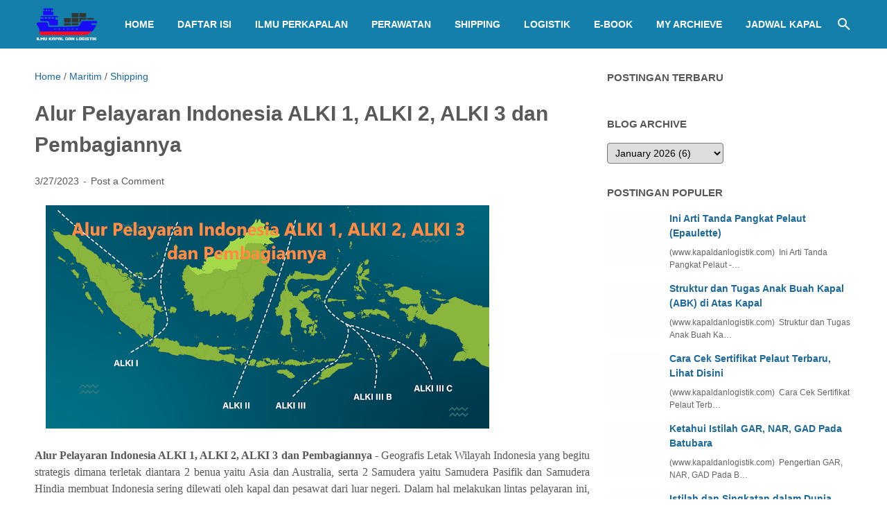

--- FILE ---
content_type: text/javascript; charset=UTF-8
request_url: https://www.kapaldanlogistik.com/feeds/posts/summary/-/Maritim?alt=json-in-script&callback=bacaJuga&max-results=5
body_size: 3904
content:
// API callback
bacaJuga({"version":"1.0","encoding":"UTF-8","feed":{"xmlns":"http://www.w3.org/2005/Atom","xmlns$openSearch":"http://a9.com/-/spec/opensearchrss/1.0/","xmlns$blogger":"http://schemas.google.com/blogger/2008","xmlns$georss":"http://www.georss.org/georss","xmlns$gd":"http://schemas.google.com/g/2005","xmlns$thr":"http://purl.org/syndication/thread/1.0","id":{"$t":"tag:blogger.com,1999:blog-1011267756696549497"},"updated":{"$t":"2026-01-23T14:23:33.590+07:00"},"category":[{"term":"Ilmu Perkapalan"},{"term":"Shipping"},{"term":"Perawatan Kapal"},{"term":"My Archieve"},{"term":"Logistik"},{"term":"Jadwal Kapal"},{"term":"Alat Kapal"},{"term":"Pengiriman Barang"},{"term":"Charter Kapal"},{"term":"Pelabuhan"},{"term":"Pelaut"},{"term":"Mesin Kapal"},{"term":"Job Pelaut"},{"term":"Jenis Kapal"},{"term":"Konstruksi Kapal"},{"term":"Galangan Kapal"},{"term":"Supply Chain"},{"term":"Maritim"},{"term":"K3"},{"term":"Batubara"},{"term":"Perikanan"},{"term":"Regulasi"},{"term":"Tanker"},{"term":"Bea Cukai"},{"term":"Gambar Teknik"},{"term":"Kontainer"},{"term":"Asuransi"},{"term":"Energi"},{"term":"MARPOL"},{"term":"Mooring"},{"term":"Offshore"},{"term":"Teknologi"},{"term":"Anchor"},{"term":"CV Pelaut"},{"term":"Daftar Perusahaan Pelayaran"},{"term":"ECDIS"},{"term":"Marine Insurance"},{"term":"Monitoring Kapal"},{"term":"Ship Management"},{"term":"Survey \u0026 Inspeksi Kapal"},{"term":"Bandara"},{"term":"Bukpel Online"},{"term":"Cek Sertifikat Pelaut"},{"term":"Coating"},{"term":"Daftar Crew Agency Indonesia"},{"term":"Daftar Galangan Kapal Indonesia"},{"term":"Daftar Merk Mesin"},{"term":"Daftar Shipping Agency Indonesia"},{"term":"Daftar Stevedoring Company Indonesia"},{"term":"Freight Forwarding"},{"term":"ISM Code"},{"term":"LNG"},{"term":"LPG"},{"term":"Material"},{"term":"Merk Mesin Tempel"},{"term":"Port Clearance"},{"term":"Rigging"},{"term":"Scaffolding"},{"term":"Tips Perjalanan"}],"title":{"type":"text","$t":"Ilmu Kapal dan Logistik"},"subtitle":{"type":"html","$t":"Website Perkapalan dan Logistik.\nMembagi Informasi dan Ilmu Mengenai Maritim, Perkapalan, Ilmu Pelayaran, Shipping, Logistik, Ekspor dan Impor, Bill of lading, Pelabuhan, Supply Chain, Galangan Kapal, Sistem dan Permesinan Kapal, Lowongan Pelaut.\nE-Book PDF mengenai Kapal, Hull and Machinery, Perawatan Kapal,  Survey kapal, Shipping, Ekspor dan Impor, Logistik, Peraturan Pelayaran, Hukum Maritim\nIlmukapaldanlogistik juga membagikan informasi mengenai jadwal dan harga tiket Kapal Ferry Pelni"},"link":[{"rel":"http://schemas.google.com/g/2005#feed","type":"application/atom+xml","href":"https:\/\/www.kapaldanlogistik.com\/feeds\/posts\/summary"},{"rel":"self","type":"application/atom+xml","href":"https:\/\/www.blogger.com\/feeds\/1011267756696549497\/posts\/summary\/-\/Maritim?alt=json-in-script\u0026max-results=5"},{"rel":"alternate","type":"text/html","href":"https:\/\/www.kapaldanlogistik.com\/search\/label\/Maritim"},{"rel":"hub","href":"http://pubsubhubbub.appspot.com/"},{"rel":"next","type":"application/atom+xml","href":"https:\/\/www.blogger.com\/feeds\/1011267756696549497\/posts\/summary\/-\/Maritim\/-\/Maritim?alt=json-in-script\u0026start-index=6\u0026max-results=5"}],"author":[{"name":{"$t":"Unknown"},"email":{"$t":"noreply@blogger.com"},"gd$image":{"rel":"http://schemas.google.com/g/2005#thumbnail","width":"16","height":"16","src":"https:\/\/img1.blogblog.com\/img\/b16-rounded.gif"}}],"generator":{"version":"7.00","uri":"http://www.blogger.com","$t":"Blogger"},"openSearch$totalResults":{"$t":"13"},"openSearch$startIndex":{"$t":"1"},"openSearch$itemsPerPage":{"$t":"5"},"entry":[{"id":{"$t":"tag:blogger.com,1999:blog-1011267756696549497.post-8805339376615522318"},"published":{"$t":"2025-11-17T14:38:00.001+07:00"},"updated":{"$t":"2025-11-17T14:38:48.677+07:00"},"category":[{"scheme":"http://www.blogger.com/atom/ns#","term":"Maritim"},{"scheme":"http://www.blogger.com/atom/ns#","term":"Shipping"}],"title":{"type":"text","$t":"10 Daftar Negara Bendera Terbesar di Dunia Pelayaran"},"summary":{"type":"text","$t":"10 Daftar Negara Bendera Terbesar di Dunia Pelayaran -\u0026nbsp;Dalam industri pelayaran global, istilah flag state kapal atau negara bendera kapal menjadi bagian penting dari legalitas dan regulasi operasional sebuah kapal. Negara bendera kapal adalah negara tempat kapal tersebut terdaftar dan yang bertanggung jawab atas penegakan hukum maritim terhadap kapal tersebut. Banyak kapal dagang di seluruh"},"link":[{"rel":"replies","type":"application/atom+xml","href":"https:\/\/www.kapaldanlogistik.com\/feeds\/8805339376615522318\/comments\/default","title":"Post Comments"},{"rel":"replies","type":"text/html","href":"https:\/\/www.kapaldanlogistik.com\/2025\/11\/10-daftar-negara-bendera-terbesar-di-dunia.html#comment-form","title":"0 Comments"},{"rel":"edit","type":"application/atom+xml","href":"https:\/\/www.blogger.com\/feeds\/1011267756696549497\/posts\/default\/8805339376615522318"},{"rel":"self","type":"application/atom+xml","href":"https:\/\/www.blogger.com\/feeds\/1011267756696549497\/posts\/default\/8805339376615522318"},{"rel":"alternate","type":"text/html","href":"https:\/\/www.kapaldanlogistik.com\/2025\/11\/10-daftar-negara-bendera-terbesar-di-dunia.html","title":"10 Daftar Negara Bendera Terbesar di Dunia Pelayaran"}],"author":[{"name":{"$t":"Unknown"},"email":{"$t":"noreply@blogger.com"},"gd$image":{"rel":"http://schemas.google.com/g/2005#thumbnail","width":"16","height":"16","src":"https:\/\/img1.blogblog.com\/img\/b16-rounded.gif"}}],"media$thumbnail":{"xmlns$media":"http://search.yahoo.com/mrss/","url":"https:\/\/blogger.googleusercontent.com\/img\/b\/R29vZ2xl\/AVvXsEh3K7xa3qaTxbMp8UsiMQD8tQPwpvnpJjoIRBLqDTsuzqYVsvZwtg1d-GxqpdcWwNDnF9o0ggFbtNXZQI7GFVRljjFBQtjUxtwziuqiiQsbQEID4FxHnmtnDiNKVbNhOnJEqAeyFiNaSQVYBgee5-oqhM26EUxuVbb-06APUZ_aa-Xr6XaIhtiN_nl70pc\/s72-w640-h424-c\/10%20Daftar%20Negara%20Bendera%20Terbesar%20di%20Dunia%20Pelayaran.webp","height":"72","width":"72"},"thr$total":{"$t":"0"}},{"id":{"$t":"tag:blogger.com,1999:blog-1011267756696549497.post-8262923443537570044"},"published":{"$t":"2025-05-26T23:20:00.000+07:00"},"updated":{"$t":"2025-05-26T23:20:00.458+07:00"},"category":[{"scheme":"http://www.blogger.com/atom/ns#","term":"Maritim"},{"scheme":"http://www.blogger.com/atom/ns#","term":"My Archieve"}],"title":{"type":"text","$t":"Pengertian Ekonomi Maritim dan Contohnya"},"summary":{"type":"text","$t":"(www.kapaldanlogistik.com)\u0026nbsp;Penjelasan Ekonomi Maritim dan Contoh Ekonomi Maritim – Indonesia adalah negara maritim besar di dunia. Ekonomi di Indonesia terutama ditunjang oleh bidang sektor maritim dan kelautannya. Secara umum pengertian dari ekonomi maritim adalah kegiatan perekonomian yang berasal dari industri kelautan termasuk transportasi laut, pelabuhan, perbaikan dan perawatan kapal, "},"link":[{"rel":"replies","type":"application/atom+xml","href":"https:\/\/www.kapaldanlogistik.com\/feeds\/8262923443537570044\/comments\/default","title":"Post Comments"},{"rel":"replies","type":"text/html","href":"https:\/\/www.kapaldanlogistik.com\/2025\/05\/pengertian-ekonomi-maritim-dan-contohnya.html#comment-form","title":"1 Comments"},{"rel":"edit","type":"application/atom+xml","href":"https:\/\/www.blogger.com\/feeds\/1011267756696549497\/posts\/default\/8262923443537570044"},{"rel":"self","type":"application/atom+xml","href":"https:\/\/www.blogger.com\/feeds\/1011267756696549497\/posts\/default\/8262923443537570044"},{"rel":"alternate","type":"text/html","href":"https:\/\/www.kapaldanlogistik.com\/2025\/05\/pengertian-ekonomi-maritim-dan-contohnya.html","title":"Pengertian Ekonomi Maritim dan Contohnya"}],"author":[{"name":{"$t":"Unknown"},"email":{"$t":"noreply@blogger.com"},"gd$image":{"rel":"http://schemas.google.com/g/2005#thumbnail","width":"16","height":"16","src":"https:\/\/img1.blogblog.com\/img\/b16-rounded.gif"}}],"media$thumbnail":{"xmlns$media":"http://search.yahoo.com/mrss/","url":"https:\/\/blogger.googleusercontent.com\/img\/b\/R29vZ2xl\/AVvXsEh_WrtmTgZmfNthpbODFsAVUSxo4n1hOHBn1p-gqTHwonKQTywg6nBbg_HGVEVJr5dikVSXoV3q90AvDdRXvVyRvsQtCvIZRgubzuddPvl-CJ4jTj6gFyNqipBg2-ouno5stROlVJC5iYJPzY73xnOSfroWAe93XyEkHP6JHDmdGwosKrWm_piEqBO3\/s72-w640-h396-c\/Ekonomi%20Maritim%20dan%20Contohnya.jpg","height":"72","width":"72"},"thr$total":{"$t":"1"}},{"id":{"$t":"tag:blogger.com,1999:blog-1011267756696549497.post-7179150903486378165"},"published":{"$t":"2025-02-19T22:59:00.003+07:00"},"updated":{"$t":"2025-02-19T22:59:34.941+07:00"},"category":[{"scheme":"http://www.blogger.com/atom/ns#","term":"Ilmu Perkapalan"},{"scheme":"http://www.blogger.com/atom/ns#","term":"Maritim"},{"scheme":"http://www.blogger.com/atom/ns#","term":"Pelaut"}],"title":{"type":"text","$t":"Ilmu Pelayaran Datar: Definisi, Materi, dan Perhitungan dalam Navigasi Pelayaran"},"summary":{"type":"text","$t":"Definisi, Materi, dan Perhitungan Pada Ilmu Pelayaran Datar -\u0026nbsp;Dalam dunia maritim, navigasi merupakan aspek krusial yang menentukan keselamatan dan efisiensi pelayaran. Salah satu metode navigasi yang digunakan sejak lama adalah Ilmu Pelayaran Datar, yaitu teknik menentukan posisi dan arah kapal di permukaan laut tanpa memperhitungkan kelengkungan bumi. Meskipun teknologi modern seperti GPS "},"link":[{"rel":"replies","type":"application/atom+xml","href":"https:\/\/www.kapaldanlogistik.com\/feeds\/7179150903486378165\/comments\/default","title":"Post Comments"},{"rel":"replies","type":"text/html","href":"https:\/\/www.kapaldanlogistik.com\/2025\/02\/ilmu-pelayaran-datar-definisi-materi-perhitungan.html#comment-form","title":"0 Comments"},{"rel":"edit","type":"application/atom+xml","href":"https:\/\/www.blogger.com\/feeds\/1011267756696549497\/posts\/default\/7179150903486378165"},{"rel":"self","type":"application/atom+xml","href":"https:\/\/www.blogger.com\/feeds\/1011267756696549497\/posts\/default\/7179150903486378165"},{"rel":"alternate","type":"text/html","href":"https:\/\/www.kapaldanlogistik.com\/2025\/02\/ilmu-pelayaran-datar-definisi-materi-perhitungan.html","title":"Ilmu Pelayaran Datar: Definisi, Materi, dan Perhitungan dalam Navigasi Pelayaran"}],"author":[{"name":{"$t":"Unknown"},"email":{"$t":"noreply@blogger.com"},"gd$image":{"rel":"http://schemas.google.com/g/2005#thumbnail","width":"16","height":"16","src":"https:\/\/img1.blogblog.com\/img\/b16-rounded.gif"}}],"media$thumbnail":{"xmlns$media":"http://search.yahoo.com/mrss/","url":"https:\/\/blogger.googleusercontent.com\/img\/b\/R29vZ2xl\/AVvXsEhOUBAVtE1ENAdX3ylZydd4TB-fAU7yDqo6czXMXn8OPx3IrzNqZN2tBn2Zwih7Slu3exHpXEHQOaVzNLoix0-4a4NsEjT0rrIzLofO5ShiyTSYR1k8fpE_O2d88kXQhWGxBffV_mivwPQ5-P5TkKd6ANy641VJFi4ndbooCRebFFqrj7vV5X2regxVjhU\/s72-w640-h342-c\/Definisi,%20Materi,%20dan%20Perhitungan%20Pada%20Ilmu%20Pelayaran%20Datar.webp","height":"72","width":"72"},"thr$total":{"$t":"0"}},{"id":{"$t":"tag:blogger.com,1999:blog-1011267756696549497.post-8868751336995910539"},"published":{"$t":"2023-03-27T03:59:00.004+07:00"},"updated":{"$t":"2023-04-01T04:48:52.091+07:00"},"category":[{"scheme":"http://www.blogger.com/atom/ns#","term":"Maritim"},{"scheme":"http://www.blogger.com/atom/ns#","term":"Shipping"}],"title":{"type":"text","$t":"Alur Pelayaran Indonesia ALKI 1, ALKI 2, ALKI 3 dan Pembagiannya"},"summary":{"type":"text","$t":"Alur Pelayaran Indonesia ALKI 1, ALKI 2, ALKI 3 dan Pembagiannya - Geografis Letak Wilayah Indonesia yang begitu strategis dimana terletak diantara 2 benua yaitu Asia dan Australia, serta 2 Samudera yaitu Samudera Pasifik dan Samudera Hindia membuat Indonesia sering dilewati oleh kapal dan pesawat dari luar negeri. Dalam hal melakukan lintas pelayaran ini, kapal diberikan hak untuk melakukan "},"link":[{"rel":"replies","type":"application/atom+xml","href":"https:\/\/www.kapaldanlogistik.com\/feeds\/8868751336995910539\/comments\/default","title":"Post Comments"},{"rel":"replies","type":"text/html","href":"https:\/\/www.kapaldanlogistik.com\/2023\/03\/alur-pelayaran-indonesia-ALKI-dan-pembagiannya.html#comment-form","title":"0 Comments"},{"rel":"edit","type":"application/atom+xml","href":"https:\/\/www.blogger.com\/feeds\/1011267756696549497\/posts\/default\/8868751336995910539"},{"rel":"self","type":"application/atom+xml","href":"https:\/\/www.blogger.com\/feeds\/1011267756696549497\/posts\/default\/8868751336995910539"},{"rel":"alternate","type":"text/html","href":"https:\/\/www.kapaldanlogistik.com\/2023\/03\/alur-pelayaran-indonesia-ALKI-dan-pembagiannya.html","title":"Alur Pelayaran Indonesia ALKI 1, ALKI 2, ALKI 3 dan Pembagiannya"}],"author":[{"name":{"$t":"Unknown"},"email":{"$t":"noreply@blogger.com"},"gd$image":{"rel":"http://schemas.google.com/g/2005#thumbnail","width":"16","height":"16","src":"https:\/\/img1.blogblog.com\/img\/b16-rounded.gif"}}],"media$thumbnail":{"xmlns$media":"http://search.yahoo.com/mrss/","url":"https:\/\/blogger.googleusercontent.com\/img\/b\/R29vZ2xl\/AVvXsEgT677bpan7koJPsHuu0-WQ08uFTsaLwe693R5Knu6di19G0RGW9iVvx8AyNJxiSQ2YIBOrQ-VXe1nqYEleQrbq3w-gg9t4yKQjA0nu0QKfDzwzP__uVPNnFrEY4Hl5aOnB1jfqNxSgWRAdRoxiiwfTN0Ht2N-4ZhuCI9bIrLEsU6JKOC-yP3Xo99yq\/s72-w640-h322-c\/Alur%20Pelayaran%20Indonesia%20ALKI%201,%20ALKI%202,%20ALKI%203%20dan%20Pembagiannya.png","height":"72","width":"72"},"thr$total":{"$t":"0"}},{"id":{"$t":"tag:blogger.com,1999:blog-1011267756696549497.post-2201179217324930429"},"published":{"$t":"2022-11-30T13:37:00.003+07:00"},"updated":{"$t":"2022-12-09T20:26:33.688+07:00"},"category":[{"scheme":"http://www.blogger.com/atom/ns#","term":"Maritim"},{"scheme":"http://www.blogger.com/atom/ns#","term":"My Archieve"}],"title":{"type":"text","$t":"Oyashio dan Kuroshio, Arus Laut Yang Mengalir di Perairan Jepang"},"summary":{"type":"text","$t":"(www.kapaldanlogistik.com)\u0026nbsp;Oyashio dan Kuroshio, Arus Laut Yang Mengalir di Perairan Jepang - Laut merupakan bagian besar yang menempati hampir sebagian luas bumi, dimana 2\/3 luas bumi adalah lautan. Dalam sebuah definisi, Laut dapat dikatakan sebagai pemisah atau juga penghubung antar daratan. Jika diamati, sebuah air laut ini mempunyai pergerakan yang disebut dengan Arus Laut. Sebuah arus "},"link":[{"rel":"replies","type":"application/atom+xml","href":"https:\/\/www.kapaldanlogistik.com\/feeds\/2201179217324930429\/comments\/default","title":"Post Comments"},{"rel":"replies","type":"text/html","href":"https:\/\/www.kapaldanlogistik.com\/2022\/11\/oyashio-dan-kuroshio-arus-laut-jepang.html#comment-form","title":"0 Comments"},{"rel":"edit","type":"application/atom+xml","href":"https:\/\/www.blogger.com\/feeds\/1011267756696549497\/posts\/default\/2201179217324930429"},{"rel":"self","type":"application/atom+xml","href":"https:\/\/www.blogger.com\/feeds\/1011267756696549497\/posts\/default\/2201179217324930429"},{"rel":"alternate","type":"text/html","href":"https:\/\/www.kapaldanlogistik.com\/2022\/11\/oyashio-dan-kuroshio-arus-laut-jepang.html","title":"Oyashio dan Kuroshio, Arus Laut Yang Mengalir di Perairan Jepang"}],"author":[{"name":{"$t":"Unknown"},"email":{"$t":"noreply@blogger.com"},"gd$image":{"rel":"http://schemas.google.com/g/2005#thumbnail","width":"16","height":"16","src":"https:\/\/img1.blogblog.com\/img\/b16-rounded.gif"}}],"media$thumbnail":{"xmlns$media":"http://search.yahoo.com/mrss/","url":"https:\/\/blogger.googleusercontent.com\/img\/b\/R29vZ2xl\/AVvXsEhAowF7p8Y48Bydd7G01YEJ38HsbWJHkXWbec6-ddCac9PuTgxvfRDEUm6VQyGzS1qXddW5DUM51_pFW4FuPETKJzYGKfnuap8fWnldufZ7q5NT_cTw-1_KPQTKac4kUW1GQ3ZxEtOGrq-1qt1xrPWn75r77ZCh5pNn27aeaOxKtT0cZg7x4RigEaVd\/s72-w640-h370-c\/Oyashio%20dan%20Kuroshio,%20Arus%20Laut%20Yang%20Mengalir%20di%20Perairan%20Jepang.jpg","height":"72","width":"72"},"thr$total":{"$t":"0"}}]}});

--- FILE ---
content_type: text/javascript; charset=UTF-8
request_url: https://www.kapaldanlogistik.com/feeds/posts/default/-/Shipping?alt=json-in-script&orderby=updated&start-index=42&max-results=4&callback=msRelatedPosts
body_size: 27859
content:
// API callback
msRelatedPosts({"version":"1.0","encoding":"UTF-8","feed":{"xmlns":"http://www.w3.org/2005/Atom","xmlns$openSearch":"http://a9.com/-/spec/opensearchrss/1.0/","xmlns$blogger":"http://schemas.google.com/blogger/2008","xmlns$georss":"http://www.georss.org/georss","xmlns$gd":"http://schemas.google.com/g/2005","xmlns$thr":"http://purl.org/syndication/thread/1.0","id":{"$t":"tag:blogger.com,1999:blog-1011267756696549497"},"updated":{"$t":"2026-01-23T14:23:33.590+07:00"},"category":[{"term":"Ilmu Perkapalan"},{"term":"Shipping"},{"term":"Perawatan Kapal"},{"term":"My Archieve"},{"term":"Logistik"},{"term":"Jadwal Kapal"},{"term":"Alat Kapal"},{"term":"Pengiriman Barang"},{"term":"Charter Kapal"},{"term":"Pelabuhan"},{"term":"Pelaut"},{"term":"Mesin Kapal"},{"term":"Job Pelaut"},{"term":"Jenis Kapal"},{"term":"Konstruksi Kapal"},{"term":"Galangan Kapal"},{"term":"Supply Chain"},{"term":"Maritim"},{"term":"K3"},{"term":"Batubara"},{"term":"Perikanan"},{"term":"Regulasi"},{"term":"Tanker"},{"term":"Bea Cukai"},{"term":"Gambar Teknik"},{"term":"Kontainer"},{"term":"Asuransi"},{"term":"Energi"},{"term":"MARPOL"},{"term":"Mooring"},{"term":"Offshore"},{"term":"Teknologi"},{"term":"Anchor"},{"term":"CV Pelaut"},{"term":"Daftar Perusahaan Pelayaran"},{"term":"ECDIS"},{"term":"Marine Insurance"},{"term":"Monitoring Kapal"},{"term":"Ship Management"},{"term":"Survey \u0026 Inspeksi Kapal"},{"term":"Bandara"},{"term":"Bukpel Online"},{"term":"Cek Sertifikat Pelaut"},{"term":"Coating"},{"term":"Daftar Crew Agency Indonesia"},{"term":"Daftar Galangan Kapal Indonesia"},{"term":"Daftar Merk Mesin"},{"term":"Daftar Shipping Agency Indonesia"},{"term":"Daftar Stevedoring Company Indonesia"},{"term":"Freight Forwarding"},{"term":"ISM Code"},{"term":"LNG"},{"term":"LPG"},{"term":"Material"},{"term":"Merk Mesin Tempel"},{"term":"Port Clearance"},{"term":"Rigging"},{"term":"Scaffolding"},{"term":"Tips Perjalanan"}],"title":{"type":"text","$t":"Ilmu Kapal dan Logistik"},"subtitle":{"type":"html","$t":"Website Perkapalan dan Logistik.\nMembagi Informasi dan Ilmu Mengenai Maritim, Perkapalan, Ilmu Pelayaran, Shipping, Logistik, Ekspor dan Impor, Bill of lading, Pelabuhan, Supply Chain, Galangan Kapal, Sistem dan Permesinan Kapal, Lowongan Pelaut.\nE-Book PDF mengenai Kapal, Hull and Machinery, Perawatan Kapal,  Survey kapal, Shipping, Ekspor dan Impor, Logistik, Peraturan Pelayaran, Hukum Maritim\nIlmukapaldanlogistik juga membagikan informasi mengenai jadwal dan harga tiket Kapal Ferry Pelni"},"link":[{"rel":"http://schemas.google.com/g/2005#feed","type":"application/atom+xml","href":"https:\/\/www.kapaldanlogistik.com\/feeds\/posts\/default"},{"rel":"self","type":"application/atom+xml","href":"https:\/\/www.blogger.com\/feeds\/1011267756696549497\/posts\/default\/-\/Shipping?alt=json-in-script\u0026start-index=42\u0026max-results=4\u0026orderby=updated"},{"rel":"alternate","type":"text/html","href":"https:\/\/www.kapaldanlogistik.com\/search\/label\/Shipping"},{"rel":"hub","href":"http://pubsubhubbub.appspot.com/"},{"rel":"previous","type":"application/atom+xml","href":"https:\/\/www.blogger.com\/feeds\/1011267756696549497\/posts\/default\/-\/Shipping\/-\/Shipping?alt=json-in-script\u0026start-index=38\u0026max-results=4\u0026orderby=updated"},{"rel":"next","type":"application/atom+xml","href":"https:\/\/www.blogger.com\/feeds\/1011267756696549497\/posts\/default\/-\/Shipping\/-\/Shipping?alt=json-in-script\u0026start-index=46\u0026max-results=4\u0026orderby=updated"}],"author":[{"name":{"$t":"Unknown"},"email":{"$t":"noreply@blogger.com"},"gd$image":{"rel":"http://schemas.google.com/g/2005#thumbnail","width":"16","height":"16","src":"https:\/\/img1.blogblog.com\/img\/b16-rounded.gif"}}],"generator":{"version":"7.00","uri":"http://www.blogger.com","$t":"Blogger"},"openSearch$totalResults":{"$t":"71"},"openSearch$startIndex":{"$t":"42"},"openSearch$itemsPerPage":{"$t":"4"},"entry":[{"id":{"$t":"tag:blogger.com,1999:blog-1011267756696549497.post-748172877170744772"},"published":{"$t":"2021-04-02T17:49:00.011+07:00"},"updated":{"$t":"2022-12-09T21:24:40.307+07:00"},"category":[{"scheme":"http://www.blogger.com/atom/ns#","term":"Charter Kapal"},{"scheme":"http://www.blogger.com/atom/ns#","term":"Shipping"}],"title":{"type":"text","$t":"Noon Report (Laporan Kapal)"},"content":{"type":"html","$t":"\u003Cp style=\"text-align: center;\"\u003E\u003Ca href=\"https:\/\/blogger.googleusercontent.com\/img\/b\/R29vZ2xl\/AVvXsEhAP-USC-ZntD-9VHzamnlm8Fah3lftQgC9nw1cO8TIg0WFHNQjnIFoofYyyDgyqfP3JDagYyl43HXXMCMElt-J8rk0-tu-tUKfYvt0-8Oi-FK1euERV3XJP3gR4NwjQCUOogNXv5YFEiA\/s497\/Noonreportkapal.png\" style=\"font-family: verdana; margin-left: 1em; margin-right: 1em;\"\u003E\u003Cimg alt=\"Ship Voyage\" border=\"0\" data-original-height=\"284\" data-original-width=\"497\" height=\"367\" src=\"https:\/\/blogger.googleusercontent.com\/img\/b\/R29vZ2xl\/AVvXsEhAP-USC-ZntD-9VHzamnlm8Fah3lftQgC9nw1cO8TIg0WFHNQjnIFoofYyyDgyqfP3JDagYyl43HXXMCMElt-J8rk0-tu-tUKfYvt0-8Oi-FK1euERV3XJP3gR4NwjQCUOogNXv5YFEiA\/w644-h367\/Noonreportkapal.png\" title=\"Noon Report\" width=\"644\" \/\u003E\u003C\/a\u003E\u003C\/p\u003E\u003Cp\u003E\u003C\/p\u003E\u003Cp style=\"text-align: justify;\"\u003E\u003Cspan style=\"font-family: verdana;\"\u003E\u003Cspan style=\"mso-bidi-font-style: normal;\"\u003E\u003Cspan style=\"mso-bidi-font-style: normal;\"\u003E\u003Cspan style=\"font-size: small;\"\u003E\u003Ci style=\"color: #2b00fe;\"\u003E(www.kapaldanlogistik.com)\u0026nbsp;\u003C\/i\u003E\u003Cb\u003ENoon Report (Laporan Kapal) \u003C\/b\u003E\u003Cspan style=\"font-weight: 400;\"\u003E-\u0026nbsp;\u003C\/span\u003E\u003C\/span\u003E\u003Cspan style=\"font-style: normal; font-weight: 400;\"\u003EKomunikasi antara kapal dan manajemen perusahaan pelayaran merupakan hal yang penting bagi industri shipping sehingga akan berdampak pada kelancaran pengiriman muatan ke lokasi tujuan. Dalam melaksanakan tugasnya diatas kapal, seorang crew kapal diwajibkan untuk membuat suatu laporan ke manajemen perusahaannya setiap hari. Laporan ini sering disebut juga dengan Noon Report. Apa yang dimaksud dengan Noon Report? dan Apa-apa saja yang dilaporkan pada lembar laporan tersebut. Dibawah ini akan dijelaskan mengenai Noon Report.\u0026nbsp;\u003C\/span\u003E\u003C\/span\u003E\u003C\/span\u003E\u003C\/span\u003E\u003C\/p\u003E\u003Ch3 style=\"text-align: justify;\"\u003E\u003Cspan style=\"font-family: verdana;\"\u003E\u003Cspan style=\"mso-bidi-font-style: normal;\"\u003E\u003Cb\u003EPengertian Noon Report\u003C\/b\u003E\u003C\/span\u003E\u003C\/span\u003E\u003C\/h3\u003E\u003Cp class=\"MsoNormal\" style=\"text-align: justify;\"\u003E\u003Cspan style=\"font-family: verdana;\"\u003E\u003Ci style=\"mso-bidi-font-style: normal;\"\u003E\u003Cb\u003ENoon report\u003C\/b\u003E\u003C\/i\u003E adalah laporan yang dibuatkan\noleh kapal, tepat pada siang hari (12.00 Local Time) yang ditujukan\nkepada manajemen perusahaan pelayaran atau bisa juga dikirimkan kepada charterer sebagai\nbahan referensi monitoring kapal. Sehingga mengapa laporan tersebut dinama Noon Report, karena laporan tersebut dilaporkan setiap siang harinya oleh kapal baik kapal tersebut sedang berlayar, labuh jangkar ataupun sedang proses loading dan unloading muatan di pelabuhan.\u003C\/span\u003E\u003C\/p\u003E\u003Ch3 style=\"text-align: justify;\"\u003E\u003Cspan style=\"font-family: verdana;\"\u003ETujuan Pembuataan Noon Report\u003C\/span\u003E\u003C\/h3\u003E\u003Cp class=\"MsoNormal\" style=\"text-align: justify;\"\u003E\u003Cspan style=\"font-family: verdana;\"\u003E\u003Cb\u003ETujuan\u003C\/b\u003E dari pembuatan\n\u003Ci style=\"mso-bidi-font-style: normal;\"\u003Enoon report\u003C\/i\u003E ini adalah untuk melihat\nkondisi dan posisi kapal setiap harinya agar manajemen perusahaan mengetahui\ndan dapat memonitoring kapal yang sedang berada di laut. Selain hal tersebut,\npembuatan \u003Ci style=\"mso-bidi-font-style: normal;\"\u003Enoon report\u003C\/i\u003E dapat menjadi\nacuan manajemen perusahaan untuk dapat menilai kinerja dari kapal itu sendiri\ndan\u0026nbsp;memprediksi\u003Cspan style=\"mso-spacerun: yes;\"\u003E\u0026nbsp;\u003C\/span\u003Eapakah kapal akan sampai tujuan tepat pada\nwaktunya. Manajemen perusahaan pelayaran dapat memprediksi performa sebuah kapal dengan melihat kecepatan kapal dan kondisi cuaca di laut.\u0026nbsp;\u003Cspan\u003E\u003C\/span\u003E\u003C\/span\u003E\u003C\/p\u003E\u003Cp class=\"MsoNormal\" style=\"text-align: justify;\"\u003E\u003Cspan style=\"font-family: verdana;\"\u003ESelain itu, Noon report juga dapat melihat performa kinerja kapal dari perbedaan performa kapal yang satu dengan kapal lainnya dengan tipe yang sama, sehingga dapat melihat permasalahan apa yang terjadi dan bagaimana solusi yang bisa dilakukan. Sehingga secara umum fungsi noon report adalah sebagai berikut:\u003C\/span\u003E\u003C\/p\u003E\u003Cp class=\"MsoNormal\" style=\"text-align: justify;\"\u003E\u003C\/p\u003E\u003Col\u003E\u003Cli\u003E\u003Cspan style=\"font-family: verdana;\"\u003EKonsumsi BBM dan Oli Kapal per harinya\u003C\/span\u003E\u003C\/li\u003E\u003Cli\u003E\u003Cspan style=\"font-family: verdana;\"\u003EJarak yang sudah ditempuh oleh Kapal dari pelabuhan sebelumnya\u003C\/span\u003E\u003C\/li\u003E\u003Cli\u003E\u003Cspan style=\"font-family: verdana;\"\u003EJarak yang akan ditempuh ke pelabuhan yang dituju\u003C\/span\u003E\u003C\/li\u003E\u003Cli\u003E\u003Cspan style=\"font-family: verdana;\"\u003EWaktu yang dibutuhkan untuk pelayaran\u003C\/span\u003E\u003C\/li\u003E\u003Cli\u003E\u003Cspan style=\"font-family: verdana;\"\u003EWaktu yang dibutuhkan untuk bongkar muat barang\u003C\/span\u003E\u003C\/li\u003E\u003Cli\u003E\u003Cspan style=\"font-family: verdana;\"\u003EJumlah Kargo yang dibawa\u003C\/span\u003E\u003C\/li\u003E\u003Cli\u003E\u003Cspan style=\"font-family: verdana;\"\u003EUntuk pemesanan BBM kapal selanjutnya\u003C\/span\u003E\u003C\/li\u003E\u003Cli\u003E\u003Cspan style=\"font-family: verdana;\"\u003EUntuk pemesanan Oli mesin selanjutnya\u003C\/span\u003E\u003C\/li\u003E\u003Cli\u003E\u003Cspan style=\"font-family: verdana;\"\u003EUntuk Pemesanan Air Tawar selanjutnya\u003C\/span\u003E\u003C\/li\u003E\u003Cli\u003E\u003Cspan style=\"font-family: verdana;\"\u003EUntuk menghitung efisiensi penggunaan BBM\u003C\/span\u003E\u003C\/li\u003E\u003C\/ol\u003E\u003Cp\u003E\u003C\/p\u003E\u003Ca name='more'\u003E\u003C\/a\u003E\u003Cspan style=\"font-family: verdana;\"\u003E\u003Co:p\u003E\u003C\/o:p\u003E\u003C\/span\u003E\u003Cp\u003E\u003C\/p\u003E\n\n\u003Ch3 style=\"text-align: justify;\"\u003E\u003Cspan style=\"font-family: verdana;\"\u003E\u003Cspan style=\"mso-bidi-font-style: normal;\"\u003E\u003Cb\u003EApa Yang Dilaporkan Pada Noon Report\u003C\/b\u003E\u003C\/span\u003E\u003C\/span\u003E\u003C\/h3\u003E\u003Cp class=\"MsoNormal\" style=\"text-align: justify;\"\u003E\u003Cspan style=\"font-family: verdana;\"\u003E\u003Ci style=\"mso-bidi-font-style: normal;\"\u003ENoon Report\u003C\/i\u003E ini sendiri mempunyai beberapa\nhal yang harus diisi oleh kapal untuk dilaporkan kepada manajemen perusahaan.\nSecara umum berikut adalah beberapa hal yang harus dilaporkan dalam \u003Ci\u003Enoon report\u003C\/i\u003E:\u003C\/span\u003E\u003C\/p\u003E\u003Cp class=\"MsoNormal\" style=\"text-align: justify;\"\u003E\u003C\/p\u003E\u003Col\u003E\u003Cli\u003E\u003Cspan style=\"font-family: verdana;\"\u003ENama Kapal (Vessel’s Name)\u003C\/span\u003E\u003C\/li\u003E\u003Cli\u003E\u003Cspan style=\"font-family: verdana;\"\u003EVoyage Number\u003C\/span\u003E\u003C\/li\u003E\u003Cli\u003E\u003Cspan style=\"font-family: verdana;\"\u003ETanggal (Date)\u003C\/span\u003E\u003C\/li\u003E\u003Cli\u003E\u003Cspan style=\"font-family: verdana;\"\u003EPosisi Kapal saat ini (Current Location) yang dapat diisi dengan Latitude dan Longitude\u003C\/span\u003E\u003C\/li\u003E\u003Cli\u003E\u003Cspan style=\"font-family: verdana;\"\u003EJarak yang ditempuh (noon to noon distance)\u003C\/span\u003E\u003C\/li\u003E\u003Cli\u003E\u003Cspan style=\"font-family: verdana;\"\u003EKecepatan rata-rata (Average Speed)\u003C\/span\u003E\u003C\/li\u003E\u003Cli\u003E\u003Cspan style=\"font-family: verdana;\"\u003ERPM Mesin (Main Engine RPM)\u003C\/span\u003E\u003C\/li\u003E\u003Cli\u003E\u003Cspan style=\"font-family: verdana;\"\u003EPerkiraan jarak yang akan ditempuh sampai dengan tujuan (Distance To Go)\u003C\/span\u003E\u003C\/li\u003E\u003Cli\u003E\u003Cspan style=\"font-family: verdana;\"\u003EPerkiraan Tanggal sampai dengan tujuan (Estimated Time Arrival)\u003C\/span\u003E\u003C\/li\u003E\u003Cli\u003E\u003Cspan style=\"font-family: verdana;\"\u003EKondisi Gelombang dan Cuaca (Weather Condition)\u003C\/span\u003E\u003C\/li\u003E\u003Cli\u003E\u003Cspan style=\"font-family: verdana;\"\u003ESisa bahan bakar dan air tawar yang ada di kapal (Remain of Bunker)\u003C\/span\u003E\u003C\/li\u003E\u003C\/ol\u003E\u003Cp\u003E\u003C\/p\u003E\u003Cp class=\"MsoNormal\" style=\"text-align: justify;\"\u003E\u003Cspan style=\"font-family: verdana;\"\u003E\u003C\/span\u003E\u003C\/p\u003E\u003Cp class=\"MsoNormal\" style=\"text-align: justify;\"\u003E\u003Cspan style=\"font-family: verdana;\"\u003EUntuk\nkondisi cuaca, kapal biasanya melaporkan kondisi cuaca dan gelombang yang\ndialami mereka dengan menggunakan skala secara umum. Berikut adalah skala yang\nmenggambarkan mengenai kecepatan angin dan gelombang di laut.\u003Co:p\u003E\u003C\/o:p\u003E\u003C\/span\u003E\u003C\/p\u003E\u003Cp class=\"MsoNormal\" style=\"text-align: justify;\"\u003E\u003C\/p\u003E\u003Cdiv class=\"separator\" style=\"clear: both; text-align: center;\"\u003E\u003Ca href=\"https:\/\/blogger.googleusercontent.com\/img\/b\/R29vZ2xl\/AVvXsEgB9kwMh4Lc6A1Nh6PGUnjVAC31aQUkhfr8DJSpUBsmHy4_nmvqSH_R2DGGegOQPpEAE4IAetBOyfgfnA2o_DXkB4Nnt7QVQHghgggr7D41BxKaaU7iUyxU_mCAIssLDSVxrjukZFTH1jw\/s984\/Ketinggiangelombang.png\" style=\"font-family: verdana; margin-left: 1em; margin-right: 1em;\"\u003E\u003Cimg alt=\"Wind and Wave Height\" border=\"0\" data-original-height=\"530\" data-original-width=\"984\" height=\"344\" src=\"https:\/\/blogger.googleusercontent.com\/img\/b\/R29vZ2xl\/AVvXsEgB9kwMh4Lc6A1Nh6PGUnjVAC31aQUkhfr8DJSpUBsmHy4_nmvqSH_R2DGGegOQPpEAE4IAetBOyfgfnA2o_DXkB4Nnt7QVQHghgggr7D41BxKaaU7iUyxU_mCAIssLDSVxrjukZFTH1jw\/w640-h344\/Ketinggiangelombang.png\" title=\"Voyage Report\" width=\"640\" \/\u003E\u003C\/a\u003E\u003C\/div\u003E\u003Cdiv class=\"separator\" style=\"clear: both; text-align: center;\"\u003E\u003Cbr \/\u003E\u003C\/div\u003E\u003Cdiv class=\"separator\" style=\"clear: both; text-align: center;\"\u003E\u003Ca href=\"https:\/\/blogger.googleusercontent.com\/img\/b\/R29vZ2xl\/AVvXsEhOvmS3aO306T7mGTf5k_E5H_-ukzJ6LinJTxKxDI3hOz08eJn092azlvrCwbMrb_26TNmEEjnTxNWfUuGFtZ5KBd4QIUzwXlcUE_CEuKj_W2cW1FJkz0po0WYpR9NORKtxPCO-KxSaSyw\/s647\/comparisonwave.png\" style=\"margin-left: 1em; margin-right: 1em;\"\u003E\u003Cspan style=\"font-family: verdana;\"\u003E\u003Cimg alt=\"Wave Height\" border=\"0\" data-original-height=\"219\" data-original-width=\"647\" height=\"216\" src=\"https:\/\/blogger.googleusercontent.com\/img\/b\/R29vZ2xl\/AVvXsEhOvmS3aO306T7mGTf5k_E5H_-ukzJ6LinJTxKxDI3hOz08eJn092azlvrCwbMrb_26TNmEEjnTxNWfUuGFtZ5KBd4QIUzwXlcUE_CEuKj_W2cW1FJkz0po0WYpR9NORKtxPCO-KxSaSyw\/w640-h216\/comparisonwave.png\" title=\"Voyage Report\" width=\"640\" \/\u003E\u003C\/span\u003E\u003C\/a\u003E\u003C\/div\u003E\u003Cspan style=\"font-family: verdana;\"\u003E\u003Cbr \/\u003E\u003Cdiv style=\"text-align: justify;\"\u003EPembuatan Noon report ini disiapkan oleh crew deck dan\nmesin, dimana crew deck mengisi laporan\u0026nbsp;\nyang berhubungan dengan kenavigasian sedangkan crew mesin menyiapkan laporan\nyang berhubungan dengan mesin dan ROB. Terlebih lagi, pada bagian mesin juga\nterkadang dimintakan \u003Ci\u003Econsumption report\u003C\/i\u003E dari bahan bakar per hari untuk\nmengukur kenormalan dan ketidaknormalan dari kondisi mesin tersebut. Dari\nbeberapa hal tersebut, manajemen perusahaan dan charterer dapat melihat apakah\nkapal berjalan sesuai dengan kondisi yang normal sesuai dengan kontrak yang\nsudah disepakati dan apakah estimasi tiba sampai dengan tujuan sesuai dengan\nperkiraan awal.\u003C\/div\u003E\u003Cp style=\"text-align: center;\"\u003E\u0026gt;\u0026gt;\u0026gt;\u0026gt;\u0026nbsp;\u003Ca href=\"https:\/\/semawur.com\/9GwhQOiE\" target=\"_blank\"\u003EForm Noon Report\u003C\/a\u003E \u0026lt;\u0026lt;\u0026lt;\u0026lt;\u003C\/p\u003E\u003Cdiv style=\"text-align: justify;\"\u003EBegitulah penjelasan dari Noon Report kapal, yang dimana dibuatkan oleh crew kapal setiap harinya yang ditujukkan kepada manajemen perusahaan\/ charterer kapal. Laporan Noon Report ini sangat penting adanya, karena dengan adanya noon report ini, dapat dilakukan monitoring dan dilakukan analisis terhadap performa dari kinerja kapal itu sendiri.\u003C\/div\u003E\u003C\/span\u003E"},"link":[{"rel":"replies","type":"application/atom+xml","href":"https:\/\/www.kapaldanlogistik.com\/feeds\/748172877170744772\/comments\/default","title":"Post Comments"},{"rel":"replies","type":"text/html","href":"https:\/\/www.kapaldanlogistik.com\/2021\/04\/noon-report-laporan-kapal.html#comment-form","title":"0 Comments"},{"rel":"edit","type":"application/atom+xml","href":"https:\/\/www.blogger.com\/feeds\/1011267756696549497\/posts\/default\/748172877170744772"},{"rel":"self","type":"application/atom+xml","href":"https:\/\/www.blogger.com\/feeds\/1011267756696549497\/posts\/default\/748172877170744772"},{"rel":"alternate","type":"text/html","href":"https:\/\/www.kapaldanlogistik.com\/2021\/04\/noon-report-laporan-kapal.html","title":"Noon Report (Laporan Kapal)"}],"author":[{"name":{"$t":"Unknown"},"email":{"$t":"noreply@blogger.com"},"gd$image":{"rel":"http://schemas.google.com/g/2005#thumbnail","width":"16","height":"16","src":"https:\/\/img1.blogblog.com\/img\/b16-rounded.gif"}}],"media$thumbnail":{"xmlns$media":"http://search.yahoo.com/mrss/","url":"https:\/\/blogger.googleusercontent.com\/img\/b\/R29vZ2xl\/AVvXsEhAP-USC-ZntD-9VHzamnlm8Fah3lftQgC9nw1cO8TIg0WFHNQjnIFoofYyyDgyqfP3JDagYyl43HXXMCMElt-J8rk0-tu-tUKfYvt0-8Oi-FK1euERV3XJP3gR4NwjQCUOogNXv5YFEiA\/s72-w644-h367-c\/Noonreportkapal.png","height":"72","width":"72"},"thr$total":{"$t":"0"}},{"id":{"$t":"tag:blogger.com,1999:blog-1011267756696549497.post-8573191495298053436"},"published":{"$t":"2021-04-19T08:54:00.291+07:00"},"updated":{"$t":"2022-12-09T21:22:40.091+07:00"},"category":[{"scheme":"http://www.blogger.com/atom/ns#","term":"Charter Kapal"},{"scheme":"http://www.blogger.com/atom/ns#","term":"Shipping"}],"title":{"type":"text","$t":"Istilah dan Singkatan dalam Dunia Shipping (Ships Operation)"},"content":{"type":"html","$t":"\u003Ch4 style=\"text-align: justify;\"\u003E\u003C\/h4\u003E\u003Ch3 style=\"text-align: center;\"\u003E\u003Ca href=\"https:\/\/blogger.googleusercontent.com\/img\/b\/R29vZ2xl\/AVvXsEiBUOUPywUNjzHa42ZtI9KsEgQ4EbikOpb0AccAAIZvTkkYObop6Znsbs8MAXdyU4meSlAS_sVtmIDAkEPsecOpX5O1jpfeDNg3hmmq_bV9FfN3E1wTSML2_eCIp7wCuElGmRWQHnWo4SY\/s512\/Shipping+Term.png\" style=\"font-family: verdana; margin-left: 1em; margin-right: 1em;\"\u003E\u003Cimg alt=\"Ships Term and Abbreviation\" border=\"0\" data-original-height=\"377\" data-original-width=\"512\" height=\"471\" src=\"https:\/\/blogger.googleusercontent.com\/img\/b\/R29vZ2xl\/AVvXsEiBUOUPywUNjzHa42ZtI9KsEgQ4EbikOpb0AccAAIZvTkkYObop6Znsbs8MAXdyU4meSlAS_sVtmIDAkEPsecOpX5O1jpfeDNg3hmmq_bV9FfN3E1wTSML2_eCIp7wCuElGmRWQHnWo4SY\/w640-h471\/Shipping+Term.png\" title=\"Istilah Singkatan dunia shipping\" width=\"640\" \/\u003E\u003C\/a\u003E\u003C\/h3\u003E\u003Cspan style=\"font-family: verdana;\"\u003E\u003Cp style=\"font-family: \u0026quot;Times New Roman\u0026quot;; text-align: justify;\"\u003E\u003Cspan style=\"font-family: verdana;\"\u003E\u003Ci style=\"color: #2b00fe;\"\u003E(www.kapaldanlogistik.com)\u0026nbsp;\u003C\/i\u003E\u003Cb\u003EShipping Terms \u0026amp; Definitions - \u003C\/b\u003EDalam dunia pelayaran dan perkapalan terdapat istilah atau definisi yang baru kita dengar dan tidak dimengerti. Hal itu terjadi karena istilah tersebut hanya dipakai di dunia pelayaran khususnya pada ships operation. Disini akan dijelaskan mengenai istilah-istilah penting dan definisi yang biasa digunakan dalam dunia shipping kapal mulai dari A - Z.\u003Cspan\u003E\u003C\/span\u003E\u003C\/span\u003E\u003C\/p\u003E\u003Cp style=\"font-family: \u0026quot;Times New Roman\u0026quot;; text-align: justify;\"\u003E\u003Cspan style=\"font-family: verdana;\"\u003E\u003Cb\u003E\u003Ci\u003ELihat \u003C\/i\u003E\u003C\/b\u003E\u0026gt;\u0026gt;\u0026gt;\u0026nbsp;\u003Ca href=\"https:\/\/www.kapaldanlogistik.com\/2021\/01\/charter-kapal.html\" target=\"_blank\"\u003EPenjelasan Jenis Charter Kapal\u003C\/a\u003E\u003C\/span\u003E\u003C\/p\u003E\u003Ca name='more'\u003E\u003C\/a\u003E\u003Cp\u003E\u003C\/p\u003E\u003Ch3 style=\"text-align: justify;\"\u003E\u003Cspan style=\"font-family: verdana;\"\u003EIstilah dan Singkatan Penting dalam Shipping\/ Chartering\u003C\/span\u003E\u003C\/h3\u003E\u003Cp style=\"font-family: \u0026quot;Times New Roman\u0026quot;; text-align: justify;\"\u003E\u003Cspan style=\"font-family: verdana;\"\u003E\u003Cb\u003EAAAA\u003C\/b\u003E: singkatan dari \u003Ci\u003E\u003Cb\u003EAlways Accessible Always Afloat\u003C\/b\u003E\u003C\/i\u003E\u003C\/span\u003E\u003C\/p\u003E\u003C\/span\u003E\u003Cp style=\"text-align: justify;\"\u003E\u003Cspan style=\"font-family: verdana;\"\u003E\u003Cspan style=\"color: #b45f06;\"\u003EPenjelasan:\u003C\/span\u003E Ini adalah istilah dalam kontrak Charter Party u\u003C\/span\u003E\u003Cspan style=\"font-family: verdana; text-align: left;\"\u003Entuk mencegah kapal dari perintah untuk melanjutkan ke tempat berlabuh atau sandar di pelabuhan karena kapal akan kandas jika melakukan hal tersebut. Hal tersebut harus dilakukan dengan cara menurunkan sebagian muatan atau menunggu air pasang.\u003C\/span\u003E\u003C\/p\u003E\u003Cp style=\"text-align: left;\"\u003E\u003Cspan style=\"font-family: verdana; text-align: justify;\"\u003E\u003Cb\u003EADCOM\u003C\/b\u003E: singkatan dari\u0026nbsp;\u003Ci\u003E\u003Cb\u003EAddress Commission\u003C\/b\u003E\u003C\/i\u003E\u003C\/span\u003E\u003C\/p\u003E\u003Cp style=\"text-align: justify;\"\u003E\u003Cspan style=\"font-family: verdana;\"\u003E\u003Cspan style=\"color: #b45f06;\"\u003EPenjelasan:\u0026nbsp;\u003C\/span\u003EKomisi yang diberikan oleh shipowner kepada charterer dimana\u0026nbsp;\u003C\/span\u003E\u003Cspan style=\"font-family: verdana;\"\u003Edilakukan dengan pengurangan tarif pengiriman, karena beberapa layanan khusus dilakukan oleh charterer. Namun penyewa akan memotong jumlah tersebut sebelum membayar pemilik kapal apa yang harus dibayar. (seperti potongan harga untuk bisnis dari penyewa)\u003C\/span\u003E\u003C\/p\u003E\u003Cp style=\"text-align: justify;\"\u003E\u003Cspan style=\"font-family: verdana;\"\u003E\u003Cb\u003EAG\u003C\/b\u003E: singkatan dari\u0026nbsp;\u003Ci\u003E\u003Cb\u003EArabian Gulf\u003C\/b\u003E\u003C\/i\u003E\u003C\/span\u003E\u003C\/p\u003E\u003Cp style=\"text-align: justify;\"\u003E\u003Cspan style=\"font-family: verdana;\"\u003E\u003Cspan style=\"color: #b45f06;\"\u003EPenjelasan:\u0026nbsp;\u003C\/span\u003EArabian Gulf ini adalah teluk arab\u003C\/span\u003E\u003C\/p\u003E\u003Cp style=\"text-align: left;\"\u003E\u003Cspan style=\"font-family: verdana; text-align: justify;\"\u003E\u003Cb\u003EAGW\u003C\/b\u003E: singkatan dari\u0026nbsp;\u003Ci\u003E\u003Cb\u003EAll Going Well\u003C\/b\u003E\u003C\/i\u003E\u003C\/span\u003E\u003C\/p\u003E\u003Cdiv\u003E\u003Cp style=\"text-align: justify;\"\u003E\u003Cspan style=\"font-family: verdana;\"\u003E\u003Cspan style=\"color: #b45f06;\"\u003EPenjelasan:\u0026nbsp;\u003C\/span\u003EAGW ini merupakan singkatan yang memiliki arti semua berjalan dengan baik\u003C\/span\u003E\u003C\/p\u003E\u003Cp style=\"text-align: left;\"\u003E\u003Cspan style=\"font-family: verdana; text-align: justify;\"\u003E\u003Cb\u003EAPS\u003C\/b\u003E: singkatan dari\u0026nbsp;\u003Ci\u003E\u003Cb\u003EArrival Pilot Station\u003C\/b\u003E\u003C\/i\u003E\u003C\/span\u003E\u003C\/p\u003E\u003Cp style=\"text-align: justify;\"\u003E\u003Cspan style=\"font-family: verdana;\"\u003E\u003Cspan style=\"color: #b45f06;\"\u003EPenjelasan:\u0026nbsp;\u003C\/span\u003EHal ini digunakan untuk menandakan tempat di mana kapal yang dicarter diserahkan kepada charterer atau dikembalikan kepada pemilik kapal. Disebut Arrival Pilot Station karena\u0026nbsp;\u003C\/span\u003E\u003Cspan style=\"font-family: verdana;\"\u003Eketika kapal tiba di pelabuhan dan pilot akan membantu navigasi kapal ke stasiun pilot dengan naik ke kapal.\u003C\/span\u003E\u003C\/p\u003E\u003Cp style=\"text-align: justify;\"\u003E\u003Cb style=\"font-family: verdana;\"\u003EATDNSHINC\u003C\/b\u003E\u003Cspan style=\"font-family: verdana;\"\u003E: singkatan dari\u0026nbsp;\u003C\/span\u003E\u003Cb style=\"font-family: verdana;\"\u003EAny Time Day or Night Sundays and Holidays Included\u003C\/b\u003E\u003C\/p\u003E\u003Cdiv style=\"text-align: justify;\"\u003E\u003Cp\u003E\u003Cspan style=\"font-family: verdana;\"\u003E\u003Cspan style=\"color: #b45f06;\"\u003EPenjelasan:\u0026nbsp;\u003C\/span\u003EIstilah ini biasanya digunakan dalam perjanjian Time Charter dan menunjukkan persyaratan pengiriman atau pengembalian kapal.\u0026nbsp;\u003C\/span\u003E\u003Cspan style=\"font-family: verdana;\"\u003EPersyaratan ini memiliki arti bahwa jangka waktu sewa dimulai pada saat kapal tiba yang dapat kapan saja baik siang atau malam hari atau bahkan pada hari Minggu atau hari libur\u003C\/span\u003E\u003C\/p\u003E\u003C\/div\u003E\u003Cp style=\"text-align: left;\"\u003E\u003Cspan style=\"font-family: verdana; text-align: justify;\"\u003E\u003Cb\u003EATS:\u0026nbsp;\u003C\/b\u003Esingkatan dari\u003Cb\u003E\u0026nbsp;\u003C\/b\u003E\u003Ci\u003E\u003Cb\u003EAll Time Saved\u003C\/b\u003E\u003C\/i\u003E\u003C\/span\u003E\u003C\/p\u003E\u003Cp style=\"text-align: justify;\"\u003E\u003Cspan style=\"font-family: verdana;\"\u003E\u003Cspan style=\"color: #b45f06;\"\u003EPenjelasan:\u0026nbsp;\u003C\/span\u003EPerhitungan despatch money yang harus dibayar oleh shipowner kepada voyage charterer. Hal ini biasanya karena merupakan waktu yang dapat di hemat dalam operasi pemuatan atau pembongkaran muatan sampai akhir laytime yang ditentukan.\u003C\/span\u003E\u003C\/p\u003E\u003Cp style=\"text-align: left;\"\u003E\u003Cspan style=\"font-family: verdana; text-align: justify;\"\u003E\u003Cb\u003EATUTC\u003C\/b\u003E: singkatan dari\u0026nbsp;\u003Cb\u003E\u003Ci\u003EActual Times Used to Count\u003C\/i\u003E\u003C\/b\u003E\u003C\/span\u003E\u003C\/p\u003E\u003Cp\u003E\u003Cspan style=\"font-family: verdana;\"\u003E\u003Cb\u003E\u003Ci\u003E\u003Cspan style=\"text-align: justify;\"\u003E\u003C\/span\u003E\u003C\/i\u003E\u003C\/b\u003E\u003C\/span\u003E\u003C\/p\u003E\u003Cp style=\"text-align: justify;\"\u003E\u003Cspan style=\"color: #b45f06; font-family: verdana;\"\u003EPenjelasan:\u0026nbsp;\u003C\/span\u003E\u003Cspan style=\"font-family: verdana;\"\u003EKetentuan laytime bahwa semua waktu yang digunakan oleh voyage charterer akan dihitung sebagai laytime\u003C\/span\u003E\u003C\/p\u003E\u003Cp style=\"text-align: justify;\"\u003E\u003Cspan style=\"font-family: verdana;\"\u003E\u003Cb\u003EBAF\u003C\/b\u003E: singkatan dari\u0026nbsp;\u003Cb\u003E\u003Ci\u003EBunker Adjustment Factor\u003C\/i\u003E\u003C\/b\u003E\u003C\/span\u003E\u003C\/p\u003E\u003Cp style=\"text-align: justify;\"\u003E\u003Cspan style=\"font-family: verdana;\"\u003E\u003Cspan style=\"color: #b45f06;\"\u003EPenjelasan:\u0026nbsp;\u003C\/span\u003EBiaya Tambahan\/ Pengurangan Bahan Bakar yang dinyatakan dalam persentase yang ditambahkan atau dikurangi dari jumlah freigth. Hal ini dikarenakan adanya pergerakan harga pasar bunker BBM\u003C\/span\u003E\u003C\/p\u003E\u003Cp style=\"text-align: justify;\"\u003E\u003Cspan style=\"font-family: verdana;\"\u003E\u003Cb\u003EBB\u003C\/b\u003E: singkatan dari\u0026nbsp;\u003Cb\u003E\u003Ci\u003EBallast Bonus\u003C\/i\u003E\u003C\/b\u003E\u003C\/span\u003E\u003C\/p\u003E\u003Cp style=\"text-align: justify;\"\u003E\u003Cspan style=\"font-family: verdana;\"\u003E\u003Cspan style=\"color: #b45f06;\"\u003EPenjelasan:\u0026nbsp;\u003C\/span\u003ESuatu lump sum komisi yang dibayarkan kepada shipowner untuk melakukan steaming ke\/ dekat pelabuhan muat pertama sebelum dimulainya charterparty.\u003C\/span\u003E\u003C\/p\u003E\u003Cp style=\"text-align: justify;\"\u003E\u003Cspan style=\"font-family: verdana;\"\u003E\u003Cb\u003EBBB\u003C\/b\u003E: singkatan dari\u0026nbsp;\u003Cb\u003E\u003Ci\u003EBefore Breaking Bulk\u003C\/i\u003E\u003C\/b\u003E\u003C\/span\u003E\u003C\/p\u003E\u003Cp style=\"text-align: justify;\"\u003E\u003Cspan style=\"font-family: verdana;\"\u003E\u003Cspan style=\"color: #b45f06;\"\u003EPenjelasan:\u0026nbsp;\u003C\/span\u003ESuatu periode dalam operasi kapal segera sebelum pembongkaran muatan. kondisi ini termuat dalam syarat-syarat kontrak (biasanya bill of lading atau voyage charter party) mengenai waktu untuk pembayaran pengangkutan (freight).\u003C\/span\u003E\u003C\/p\u003E\u003Cp style=\"text-align: justify;\"\u003E\u003Cspan style=\"font-family: verdana;\"\u003E\u003Cb\u003EB\/L\u003C\/b\u003E: singkatan dari\u0026nbsp;\u003Cb\u003E\u003Ci\u003E\u003Ca href=\"https:\/\/www.kapaldanlogistik.com\/2021\/04\/pengertian-fungsi-jenis-bill-of-lading.html\" target=\"_blank\"\u003EBill of Lading\u003C\/a\u003E\u003C\/i\u003E\u003C\/b\u003E\u003C\/span\u003E\u003C\/p\u003E\u003Cp style=\"text-align: justify;\"\u003E\u003Cspan style=\"font-family: verdana;\"\u003E\u003Cspan style=\"color: #b45f06;\"\u003EPenjelasan:\u0026nbsp;\u003C\/span\u003EDokumen yang dikeluarkan oleh carrier yang menandakan bahwa barang telah diterima dan siap untuk dibawa.\u003C\/span\u003E\u003C\/p\u003E\u003Cp style=\"text-align: justify;\"\u003E\u003Cspan style=\"font-family: verdana;\"\u003E\u003Cb\u003EBENDS\u003C\/b\u003E: singkatan dari\u0026nbsp;\u003Cb\u003E\u003Ci\u003EBoth Ends (Load \u0026amp; Discharge Ports)\u003C\/i\u003E\u003C\/b\u003E\u003C\/span\u003E\u003C\/p\u003E\u003Cp style=\"text-align: justify;\"\u003E\u003Cspan style=\"font-family: verdana;\"\u003E\u003Cspan style=\"color: #b45f06;\"\u003EPenjelasan:\u0026nbsp;\u003C\/span\u003EIstilah yang digunakan dalam tender pengangkutan kargo, yang berfungsi untuk membantu menggambarkan persyaratan pemuatan dan pembongkaran kargo.\u003C\/span\u003E\u003Cbr \/\u003E\u003Cspan style=\"font-family: verdana;\"\u003E\u003Cbr \/\u003E\u003C\/span\u003E\u003Cspan style=\"font-family: verdana;\"\u003E\u003Cb\u003EBIMCO\u003C\/b\u003E: singkatan dari\u0026nbsp;\u003Ci\u003E\u003Cb\u003EThe Baltic and International Maritime Council\u003C\/b\u003E\u003C\/i\u003E\u003C\/span\u003E\u003C\/p\u003E\u003Cp style=\"text-align: justify;\"\u003E\u003Cspan style=\"font-family: verdana;\"\u003E\u003Cspan style=\"color: #b45f06;\"\u003EPenjelasan:\u0026nbsp;\u003C\/span\u003EAsosiasi industri terutama untuk pemilik kapal yang biasanya memberikan informasi serta menciptakan banyak bentuk kontrak yang digunakan dalam pelayaran, termasuk voyage dan time charter party.\u003C\/span\u003E\u003C\/p\u003E\u003Cp style=\"text-align: justify;\"\u003E\u003Cspan style=\"font-family: verdana;\"\u003E\u003Cb\u003EBROB\u003C\/b\u003E: singkatan dari\u0026nbsp;\u003Cb\u003E\u003Ci\u003EBunkers Remaining on Board\u003C\/i\u003E\u003C\/b\u003E\u003C\/span\u003E\u003C\/p\u003E\u003Cp style=\"text-align: justify;\"\u003E\u003Cspan style=\"font-family: verdana;\"\u003E\u003Cspan style=\"color: #b45f06;\"\u003EPenjelasan:\u0026nbsp;\u003C\/span\u003EBBM yang masih tersisa diatas kapal\u003C\/span\u003E\u003C\/p\u003E\u003Cp style=\"text-align: justify;\"\u003E\u003Cspan style=\"font-family: verdana;\"\u003E\u003Cb\u003EBWAD\u003C\/b\u003E: singkatan dari\u0026nbsp;\u003Cb\u003E\u003Ci\u003EBrackish Water Arrival Draft\u003C\/i\u003E\u003C\/b\u003E\u003C\/span\u003E\u003C\/p\u003E\u003Cp style=\"text-align: justify;\"\u003E\u003Cspan style=\"font-family: verdana;\"\u003E\u003Cspan style=\"color: #b45f06;\"\u003EPenjelasan:\u0026nbsp;\u003C\/span\u003EDraft kapal untuk air payau.\u0026nbsp;\u003C\/span\u003E\u003Cspan style=\"text-align: left;\"\u003E\u003Cspan style=\"font-family: verdana;\"\u003EKetika sebuah kapal diharuskan untuk masuk ke pelabuhan yang memiliki density air payau, maka draft kapal akan lebih dari draft di air laut dan lebih kecil dari draft di air tawar.\u003C\/span\u003E\u003C\/span\u003E\u003C\/p\u003E\u003Cp style=\"text-align: left;\"\u003E\u003Cspan style=\"font-family: verdana; text-align: justify;\"\u003E\u003Cb\u003ECFR (or C\u0026amp;F)\u003C\/b\u003E: singkatan dari\u0026nbsp;\u003Ci\u003E\u003Cb\u003ECost and Freight\u003C\/b\u003E\u003C\/i\u003E\u003C\/span\u003E\u003C\/p\u003E\u003Cp style=\"text-align: left;\"\u003E\u003C\/p\u003E\u003Cp style=\"text-align: justify;\"\u003E\u003Cspan style=\"font-family: verdana;\"\u003E\u003Cspan style=\"color: #b45f06;\"\u003EPenjelasan:\u0026nbsp;\u003C\/span\u003EIstilah yang digunakan dalam kontrak yang menetapkan bahwa penjual barang diharuskan untuk mengatur pengangkutan barang melalui laut ke pelabuhan tujuan dan memberikan kepada pembeli dokumen yang diperlukan untuk memperoleh barang dari shipping line (kapal).\u003C\/span\u003E\u003C\/p\u003E\u003Cp style=\"text-align: left;\"\u003E\u003Cspan style=\"font-family: verdana; text-align: justify;\"\u003E\u003Cb\u003ECHOPT\u003C\/b\u003E: singkatan dari\u0026nbsp;\u003Cb\u003E\u003Ci\u003ECharterers Option\u003C\/i\u003E\u003C\/b\u003E\u003C\/span\u003E\u003C\/p\u003E\u003Cp style=\"text-align: justify;\"\u003E\u003Cspan style=\"font-family: verdana;\"\u003E\u003Cspan style=\"color: #b45f06;\"\u003EPenjelasan:\u0026nbsp;\u003C\/span\u003EIstilah yang digunakan jika charterer memiliki opsi untuk menominasikan detail apa pun dalam sebuah charter party. Sebagai contoh adalah mungkin muatan yang akan dimuat adalah “50.000 MT 10% CHOPT”, maka charterer diperbolehkan untuk memilih diantara 45.000 MT dan 55.000 MT kargo untuk dimuat, dengan\u0026nbsp; biaya pengiriman (freight) yang sesuai.\u003C\/span\u003E\u003C\/p\u003E\u003Cp style=\"text-align: left;\"\u003E\u003Cspan style=\"font-family: verdana; text-align: justify;\"\u003E\u003Cb\u003ECIF\u003C\/b\u003E: singkatan dari\u0026nbsp;\u003Cb\u003E\u003Ci\u003ECost, Insurance \u0026amp; Freight\u003C\/i\u003E\u003C\/b\u003E\u003C\/span\u003E\u003C\/p\u003E\u003Cp style=\"text-align: justify;\"\u003E\u003Cspan style=\"font-family: verdana;\"\u003E\u003Cspan style=\"color: #b45f06;\"\u003EPenjelasan:\u0026nbsp;\u003C\/span\u003EPenjual membayar semua biaya ini ke pelabuhan atau tempat pembongkaran muatan yang ditunjuk.\u0026nbsp;\u003C\/span\u003E\u003C\/p\u003E\u003Cp style=\"text-align: left;\"\u003E\u003Cspan style=\"font-family: verdana; text-align: justify;\"\u003E\u003Cb\u003ECOA\u003C\/b\u003E: singkatan dari\u0026nbsp;\u003Ci\u003E\u003Cb\u003EContract of Affreightment\u003C\/b\u003E\u003C\/i\u003E\u003C\/span\u003E\u003C\/p\u003E\u003C\/div\u003E\u003Cdiv\u003E\u003Cp style=\"text-align: justify;\"\u003E\u003Cspan style=\"font-family: verdana;\"\u003E\u003Cspan style=\"color: #b45f06;\"\u003EPenjelasan:\u0026nbsp;\u003C\/span\u003EShipowner setuju untuk menerima biaya per ton pendapatan untuk kargo yang dibawa dalam jumlah pelayaran tertentu.\u003C\/span\u003E\u003C\/p\u003E\u003Cp style=\"text-align: left;\"\u003E\u003Cspan style=\"font-family: verdana; text-align: justify;\"\u003E\u003Cb\u003ECOGSA\u003C\/b\u003E: singkatan dari\u0026nbsp;\u003Cb\u003E\u003Ci\u003ECarriage of Goods by Sea Act\u003C\/i\u003E\u003C\/b\u003E\u003C\/span\u003E\u003C\/p\u003E\u003Cp style=\"text-align: justify;\"\u003E\u003Cspan style=\"font-family: verdana;\"\u003E\u003Cspan style=\"color: #b45f06;\"\u003EPenjelasan:\u0026nbsp;\u003C\/span\u003EPeraturan yang menggambarkan kewajiban shipping line dan Pedagang untuk pengiriman kargo ke atau dari Amerika Serikat yang mungkin diatur oleh bill of lading\u003C\/span\u003E\u003C\/p\u003E\u003Cp style=\"text-align: left;\"\u003E\u003Cspan style=\"font-family: verdana; text-align: justify;\"\u003E\u003Cb\u003ECONS\u003C\/b\u003E: singkatan dari\u0026nbsp;\u003Cb\u003E\u003Ci\u003EConsumption\u003C\/i\u003E\u003C\/b\u003E\u003C\/span\u003E\u003C\/p\u003E\u003Cp style=\"text-align: justify;\"\u003E\u003Cspan style=\"font-family: verdana;\"\u003E\u003Cspan style=\"color: #b45f06;\"\u003EPenjelasan:\u0026nbsp;\u003C\/span\u003EMendefinisikan jumlah pemakaian atau konsumsi\u003C\/span\u003E\u003C\/p\u003E\u003Cp style=\"text-align: left;\"\u003E\u003Cspan style=\"font-family: verdana; text-align: justify;\"\u003E\u003Cb\u003ECOP\u003C\/b\u003E: singkatan dari\u0026nbsp;\u003Cb\u003E\u003Ci\u003ECustom Of Port\u003C\/i\u003E\u003C\/b\u003E\u003C\/span\u003E\u003C\/p\u003E\u003C\/div\u003E\u003Cdiv\u003E\u003Cdiv style=\"text-align: justify;\"\u003E\u003Cspan style=\"font-family: verdana;\"\u003E\u003Cp\u003E\u003Cspan style=\"color: #b45f06;\"\u003EPenjelasan:\u0026nbsp;\u003C\/span\u003EIstilah yang digunakan dalam pencarteran yang berhubungan dengan laytime dan cara bongkar muat tergantung pada apa yang biasanya dilakukan di pelabuhan atau tempat tertentu.\u003C\/p\u003E\u003C\/span\u003E\u003C\/div\u003E\u003Cp style=\"text-align: left;\"\u003E\u003Cspan style=\"font-family: verdana; text-align: justify;\"\u003E\u003Cb\u003ECP (or C\/P)\u003C\/b\u003E: singkatan dari\u0026nbsp;\u003Cb\u003E\u003Ci\u003ECharter Party\u003C\/i\u003E\u003C\/b\u003E\u003C\/span\u003E\u003C\/p\u003E\u003Cp style=\"text-align: justify;\"\u003E\u003Cspan style=\"font-family: verdana;\"\u003E\u003Cspan style=\"color: #b45f06;\"\u003EPenjelasan:\u0026nbsp;\u003C\/span\u003EPerjanjian kontrak antara Pemilik kapal dan Penyewa yang mengatur syarat-syarat penyewaan kapal\u003C\/span\u003E\u003C\/p\u003E\u003Cp style=\"text-align: left;\"\u003E\u003Cspan style=\"font-family: verdana; text-align: justify;\"\u003E\u003Cb\u003ECPD\u003C\/b\u003E: singkatan dari\u0026nbsp;\u003Cb\u003E\u003Ci\u003ECharterers Pay Dues\u003C\/i\u003E\u003C\/b\u003E\u003C\/span\u003E\u003C\/p\u003E\u003Cp style=\"text-align: justify;\"\u003E\u003Cspan style=\"font-family: verdana;\"\u003E\u003Cspan style=\"color: #b45f06;\"\u003EPenjelasan:\u0026nbsp;\u003C\/span\u003EPembayaran yang harus dibayar oleh penyewa\u003C\/span\u003E\u003C\/p\u003E\u003Cp style=\"text-align: left;\"\u003E\u003Cspan style=\"font-family: verdana; text-align: justify;\"\u003E\u003Cb\u003ECPT\u003C\/b\u003E: singkatan dari\u0026nbsp;\u003Cb\u003E\u003Ci\u003ECarriage Paid To\u003C\/i\u003E\u003C\/b\u003E\u003C\/span\u003E\u003C\/p\u003E\u003Cp style=\"text-align: justify;\"\u003E\u003Cspan style=\"font-family: verdana;\"\u003E\u003Cspan style=\"color: #b45f06;\"\u003EPenjelasan:\u0026nbsp;\u003C\/span\u003EIstilah dalam shipping yang berarti penjual menyerahkan barang atas biaya mereka kepada pengangkut atau orang lain yang ditunjuk oleh penjual. Penjual menanggung semua risiko, termasuk kerugian, sampai barang berada di tangan pihak yang dicalonkan.\u003C\/span\u003E\u003C\/p\u003E\u003Cp style=\"text-align: left;\"\u003E\u003Cb style=\"font-family: verdana; text-align: justify;\"\u003ECQD\u003C\/b\u003E\u003Cspan style=\"font-family: verdana; text-align: justify;\"\u003E: singkatan dari\u0026nbsp;\u003C\/span\u003E\u003Cb style=\"font-family: verdana; text-align: justify;\"\u003ECustomary Quick Despatch\u003C\/b\u003E\u003C\/p\u003E\u003C\/div\u003E\u003Cdiv\u003E\u003Cp style=\"text-align: justify;\"\u003E\u003Cspan style=\"font-family: verdana;\"\u003E\u003Cspan style=\"color: #b45f06;\"\u003EPenjelasan:\u0026nbsp;\u003C\/span\u003EBerarti pencarter harus memuat dan\/atau membongkar secepat mungkin dalam keadaan yang berlaku pada saat pemuatan atau pembongkaran.\u003C\/span\u003E\u003C\/p\u003E\u003Cp style=\"text-align: left;\"\u003E\u003Cspan style=\"font-family: verdana; text-align: justify;\"\u003E\u003Cb\u003ECY\u003C\/b\u003E: singkatan dari\u0026nbsp;\u003Cb\u003EContainer Yard\u003C\/b\u003E\u003C\/span\u003E\u003C\/p\u003E\u003Cp style=\"text-align: left;\"\u003E\u003Cspan style=\"font-family: verdana; text-align: justify;\"\u003E\u003Cspan style=\"color: #b45f06;\"\u003EPenjelasan:\u0026nbsp;\u003C\/span\u003ETempat penumpukan kontainer\u003C\/span\u003E\u003C\/p\u003E\u003Cp style=\"text-align: left;\"\u003E\u003Cspan style=\"font-family: verdana; text-align: justify;\"\u003E\u003Cb\u003EDAPS\u003C\/b\u003E: singkatan dari\u0026nbsp;\u003Ci\u003E\u003Cb\u003EDays all Purposes\u003C\/b\u003E\u003C\/i\u003E\u0026nbsp;\u003C\/span\u003E\u003C\/p\u003E\u003C\/div\u003E\u003Cdiv\u003E\u003Cp style=\"text-align: justify;\"\u003E\u003Cspan style=\"font-family: verdana;\"\u003E\u003Cspan style=\"color: #b45f06;\"\u003EPenjelasan:\u0026nbsp;\u003C\/span\u003EJumlah hari pemuatan dan pembongkaran\u003C\/span\u003E\u003C\/p\u003E\u003Cp style=\"text-align: left;\"\u003E\u003Cspan style=\"font-family: verdana; text-align: justify;\"\u003E\u003Cb\u003EDEM\u003C\/b\u003E: singkatan dari\u0026nbsp;\u003Cb\u003EDemurrage\u0026nbsp;\u003C\/b\u003E\u003C\/span\u003E\u003C\/p\u003E\u003Cp style=\"text-align: justify;\"\u003E\u003Cspan style=\"font-family: verdana;\"\u003E\u003Cspan style=\"color: #b45f06;\"\u003EPenjelasan:\u0026nbsp;\u003C\/span\u003EKerugian yang dibayarkan kepada pemilik kapal karena kegagalan untuk menyelesaikan pemuatan dan\/atau pembongkaran dalam waktu yang diizinkan dalam charter party.\u003C\/span\u003E\u003C\/p\u003E\u003Cp style=\"text-align: left;\"\u003E\u003Cspan style=\"font-family: verdana; text-align: justify;\"\u003E\u003Cb\u003EDESP\u003C\/b\u003E: singkatan dari\u0026nbsp;\u003Cb\u003E\u003Ci\u003EDespatch\u003C\/i\u003E\u003C\/b\u003E\u003C\/span\u003E\u003C\/p\u003E\u003Cp style=\"text-align: justify;\"\u003E\u003Cspan style=\"font-family: verdana;\"\u003E\u003Cspan style=\"color: #b45f06;\"\u003EPenjelasan:\u0026nbsp;\u003C\/span\u003EJumlah uang yang disepakati yang dibayarkan oleh pemilik kapal kepada penyewa, untuk pemuatan dan\/atau pembongkaran dalam waktu kurang dari waktu yang diizinkan.\u003C\/span\u003E\u003C\/p\u003E\u003Cp style=\"text-align: left;\"\u003E\u003Cspan style=\"font-family: verdana; text-align: justify;\"\u003E\u003Cb\u003EDET\u003C\/b\u003E: singkatan dari\u0026nbsp;\u003Cb\u003E\u003Ci\u003EDetention\u003C\/i\u003E\u003C\/b\u003E\u003C\/span\u003E\u003C\/p\u003E\u003Cp style=\"text-align: justify;\"\u003E\u003Cspan style=\"font-family: verdana;\"\u003E\u003Cspan style=\"color: #b45f06;\"\u003EPenjelasan:\u0026nbsp;\u003C\/span\u003EKerugian yang harus dibayar kepada pemilik kapal karena gagal memuat dan\/atau membongkar muatan dalam waktu yang diperbolehkan di pihak pencarter.\u003C\/span\u003E\u003C\/p\u003E\u003Cp style=\"text-align: left;\"\u003E\u003Cspan style=\"font-family: verdana; text-align: justify;\"\u003E\u003Cb\u003EDISCH\u003C\/b\u003E: singkatan dari\u0026nbsp;Discharge\u003C\/span\u003E\u003C\/p\u003E\u003Cp style=\"text-align: left;\"\u003E\u003Cspan style=\"font-family: verdana; text-align: justify;\"\u003E\u003Cspan style=\"color: #b45f06;\"\u003EPenjelasan:\u0026nbsp;\u003C\/span\u003EPembongkaran muatan dari kapal\u003C\/span\u003E\u003C\/p\u003E\u003Cp style=\"text-align: left;\"\u003E\u003Cspan style=\"font-family: verdana; text-align: justify;\"\u003E\u003Cb\u003EDLOSP\u003C\/b\u003E: singkatan dari\u0026nbsp;\u003Ci\u003E\u003Cb\u003EDropping Last Outwards Sea Pilot\u003C\/b\u003E\u003C\/i\u003E\u0026nbsp;\u003C\/span\u003E\u003C\/p\u003E\u003Cp style=\"text-align: justify;\"\u003E\u003Cspan style=\"font-family: verdana;\"\u003E\u003Cspan style=\"color: #b45f06;\"\u003EPenjelasan:\u0026nbsp;\u003C\/span\u003EIstilah dalam charter party yang digunakan untuk menentukan waktu dan tempat penyerahan kembali (re-delivery) kapal kepada pemilik oleh charterer, ketika penyerahan kembali setelah bongkar muatan di pelabuhan sungai, yang akan membutuhkan tidak hanya pilot laut tetapi juga pilot sungai dan pelabuhan. Pembayaran sewa tidak lagi jatuh tempo setelah pilot laut terakhir turun.\u003C\/span\u003E\u003C\/p\u003E\u003Cp style=\"text-align: left;\"\u003E\u003Cspan style=\"font-family: verdana; text-align: justify;\"\u003E\u003Cb\u003EDOP\u003C\/b\u003E: singkatan dari\u0026nbsp;\u003Cb\u003E\u003Ci\u003EDropping Outward Pilot\u003C\/i\u003E\u003C\/b\u003E\u003C\/span\u003E\u003C\/p\u003E\u003Cp style=\"text-align: justify;\"\u003E\u003Cspan style=\"font-family: verdana;\"\u003E\u003Cspan style=\"color: #b45f06;\"\u003EPenjelasan:\u0026nbsp;\u003C\/span\u003EIstilah dalam time charter digunakan untuk menentukan waktu dan tempat penyerahan kembali suatu kapal kepada pemilik oleh pencarter. Pembayaran sewa tidak lagi jatuh tempo setelah pilot turun.\u003C\/span\u003E\u003C\/p\u003E\u003Cp\u003E\u003Cspan style=\"font-family: verdana; text-align: justify;\"\u003E\u003Cb\u003EDWCC\u003C\/b\u003E: singkatan dari\u0026nbsp;\u003Cb\u003E\u003Ci\u003EDeadweight Cargo Capacity\u003C\/i\u003E\u003C\/b\u003E\u003C\/span\u003E\u003C\/p\u003E\u003Cp style=\"text-align: justify;\"\u003E\u003Cspan style=\"font-family: verdana;\"\u003E\u003Cspan style=\"color: #b45f06;\"\u003EPenjelasan:\u0026nbsp;\u003C\/span\u003EKetersediaan Deadweight untuk membawa kargo (Tidak termasuk jumlah BBM, Air Tawar, dan Persediaan Kapal)\u003C\/span\u003E\u003C\/p\u003E\u003Cp style=\"text-align: left;\"\u003E\u003Cspan style=\"font-family: verdana; text-align: justify;\"\u003E\u003Cb\u003EEIU\u003C\/b\u003E: singkatan dari\u0026nbsp;\u003Cb\u003E\u003Ci\u003EEven if Used\u003C\/i\u003E\u003C\/b\u003E\u003C\/span\u003E\u003C\/p\u003E\u003Cp style=\"text-align: justify;\"\u003E\u003Cspan style=\"font-family: verdana;\"\u003E\u003Cspan style=\"color: #b45f06;\"\u003EPenjelasan:\u0026nbsp;\u003C\/span\u003EIstilah yang digunakan dalam voyage charter party dengan ketentuan bahwa waktu yang digunakan untuk memuat atau membongkar selama periode yang dikecualikan tidak akan dikurangi dari waktu yang diizinkan. Misalnya, sebuah charter party menetapkan bahwa \"\u003Ci\u003EWaktu tidak dihitung dari hari\u0026nbsp;\u003C\/i\u003E\u003C\/span\u003E\u003Ci\u003E\u003Cspan style=\"font-family: verdana;\"\u003EJumat\u003C\/span\u003E\u003Cspan style=\"font-family: verdana;\"\u003E\u0026nbsp;jam 18.00\u0026nbsp; sampai Hari\u0026nbsp;\u003C\/span\u003E\u003Cspan style=\"font-family: verdana;\"\u003ESenin\u003C\/span\u003E\u003C\/i\u003E\u003Cspan style=\"font-family: verdana;\"\u003E\u003Ci\u003E\u0026nbsp;jam 09.00, Even if Used\u003C\/i\u003E\". Hal ini berarti jika penyewa memilih untuk memuat atau membongkar muatan pada rentang waktu ini, maka waktu yang dihabiskan untuk bekerja tidak akan dihitung sebagai Laytime.\u003C\/span\u003E\u003C\/p\u003E\u003Cp style=\"text-align: left;\"\u003E\u003Cspan style=\"font-family: verdana; text-align: justify;\"\u003E\u003Cb\u003EETA\u003C\/b\u003E:\u0026nbsp;\u003Cb style=\"font-style: italic;\"\u003E\u003Cspan style=\"font-style: normal; font-weight: 400;\"\u003Esingkatan dari\u003C\/span\u003E\u0026nbsp;Estimated Time of Arrival\u003C\/b\u003E\u003C\/span\u003E\u003C\/p\u003E\u003Cp style=\"text-align: justify;\"\u003E\u003Cspan style=\"font-family: verdana;\"\u003E\u003Cspan style=\"color: #b45f06;\"\u003EPenjelasan:\u0026nbsp;\u003C\/span\u003EEstimasi Waktu Kapal akan tiba di Pelabuhan yang dituju\u003C\/span\u003E\u003C\/p\u003E\u003Cp style=\"text-align: left;\"\u003E\u003Cspan style=\"font-family: verdana; text-align: justify;\"\u003E\u003Cb\u003EETC\u003C\/b\u003E:\u0026nbsp;\u003Ci style=\"font-weight: bold;\"\u003E\u003Cspan style=\"font-style: normal; font-weight: 400;\"\u003Esingkatan dari\u003C\/span\u003E\u0026nbsp;Estimated Time of Completion\u003C\/i\u003E\u003C\/span\u003E\u003C\/p\u003E\u003Cp style=\"text-align: left;\"\u003E\u003Cspan style=\"font-family: verdana; text-align: justify;\"\u003E\u003Cspan style=\"color: #b45f06;\"\u003EPenjelasan:\u0026nbsp;\u003C\/span\u003EEstimasi Waktu Kapal selesai melakukan bongkar\/muat barang\u003C\/span\u003E\u003C\/p\u003E\u003Cp style=\"text-align: left;\"\u003E\u003Cspan style=\"font-family: verdana; text-align: justify;\"\u003E\u003Cb\u003EETD\u003C\/b\u003E:\u0026nbsp;\u003C\/span\u003E\u003Cspan style=\"font-family: verdana; text-align: justify;\"\u003Esingkatan dari\u0026nbsp;\u003C\/span\u003E\u003Ci style=\"font-family: verdana; font-weight: bold; text-align: justify;\"\u003EEstimated Time of Departure\u003C\/i\u003E\u003C\/p\u003E\u003Cp style=\"text-align: left;\"\u003E\u003Cspan style=\"font-family: verdana; text-align: justify;\"\u003E\u003Cspan style=\"color: #b45f06;\"\u003EPenjelasan:\u0026nbsp;\u003C\/span\u003EEstimasi Waktu Kapal akan berangkat dari Pelabuhan\u003C\/span\u003E\u003C\/p\u003E\u003Cp style=\"text-align: left;\"\u003E\u003Cb style=\"font-family: verdana; text-align: justify;\"\u003EEXW\u003C\/b\u003E\u003Cspan style=\"font-family: verdana; text-align: justify;\"\u003E: singkatan dari\u0026nbsp;\u003C\/span\u003E\u003Cb style=\"font-family: verdana; text-align: justify;\"\u003E\u003Ci\u003EEx Works\u003C\/i\u003E\u003C\/b\u003E\u003C\/p\u003E\u003Cp style=\"text-align: justify;\"\u003E\u003Cspan style=\"font-family: verdana;\"\u003E\u003Cspan style=\"color: #b45f06;\"\u003EPenjelasan:\u0026nbsp;\u003C\/span\u003EPenjual menyerahkan barang pada saat ia menempatkan barang-barangnya kepada pembeli di tempat penjual atau tempat lain yang disebutkan (tempat kerja, pabrik, gudang, dll.) yang tidak diizinkan untuk diekspor.\u0026nbsp;\u003C\/span\u003E\u003Cspan style=\"font-family: verdana;\"\u003ESehingga istilah ini mewakili kewajiban minimum bagi penjual, dan pembeli harus menanggung semua biaya dan risiko yang terkait dengan pengambilan barang dari tempat penjual.\u003C\/span\u003E\u003C\/p\u003E\u003Cp\u003E\u003Cspan style=\"font-family: verdana; text-align: justify;\"\u003E\u003Cb\u003EFAC\u003C\/b\u003E: singkatan dari\u0026nbsp;\u003Cb\u003E\u003Ci\u003EFast As Can\u003C\/i\u003E\u003C\/b\u003E\u003C\/span\u003E\u003C\/p\u003E\u003Cp style=\"text-align: justify;\"\u003E\u003Cspan style=\"font-family: verdana;\"\u003E\u003Cspan style=\"color: #b45f06;\"\u003EPenjelasan:\u0026nbsp;\u003C\/span\u003EIstilah kontrak yang menunjukkan bahwa pengirim harus menyediakan kargo secepat kapal dapat memuat muatan atau penerima harus menerima pengiriman secepat kapal dapat membongkar muatan\u003C\/span\u003E\u003C\/p\u003E\u003Cp style=\"text-align: left;\"\u003E\u003Cspan style=\"font-family: verdana; text-align: justify;\"\u003E\u003Cb\u003EFAS\u003C\/b\u003E: singkatan dari\u0026nbsp;\u003Cb\u003E\u003Ci\u003EFree Alongside Ship\u003C\/i\u003E\u003C\/b\u003E\u0026nbsp;\u003C\/span\u003E\u003C\/p\u003E\u003Cp style=\"text-align: justify;\"\u003E\u003Cspan style=\"font-family: verdana;\"\u003E\u003Cspan style=\"color: #b45f06;\"\u003EPenjelasan:\u0026nbsp;\u003C\/span\u003EPenjual mengirimkan barang ke dermaga atau terminal yang sesuai di pelabuhan embarkasi dan pembeli menanggung biaya dan risiko pemuatan.\u003C\/span\u003E\u003C\/p\u003E\u003Cp style=\"text-align: justify;\"\u003E\u003Cspan style=\"font-family: verdana;\"\u003E\u003Cb\u003EFCL\u003C\/b\u003E: singkatan dari\u003Cb\u003E\u0026nbsp;Full Container Load\u003C\/b\u003E\u003C\/span\u003E\u003C\/p\u003E\u003Cp\u003E\u003Cb\u003E\u003Cspan style=\"font-family: verdana; text-align: justify;\"\u003E\u003C\/span\u003E\u003C\/b\u003E\u003C\/p\u003E\u003Cp style=\"text-align: justify;\"\u003E\u003Cspan style=\"font-family: verdana;\"\u003E\u003Cspan style=\"color: #b45f06;\"\u003EPenjelasan:\u0026nbsp;\u003C\/span\u003EMuatan 1 kontainer full\u003C\/span\u003E\u003C\/p\u003E\u003Cp style=\"text-align: left;\"\u003E\u003Cspan style=\"font-family: verdana; text-align: justify;\"\u003E\u003Cb\u003EFD\u003C\/b\u003E: singkatan dari\u0026nbsp;\u003Ci\u003E\u003Cb\u003EFree of Despatch\u003C\/b\u003E\u003C\/i\u003E\u003C\/span\u003E\u003C\/p\u003E\u003Cp style=\"text-align: justify;\"\u003E\u003Cspan style=\"font-family: verdana;\"\u003E\u003Cspan style=\"color: #b45f06;\"\u003EPenjelasan:\u0026nbsp;\u003C\/span\u003EIstilah dalam voyage charter party yang menunjukkan bahwa Despatch tidak ada ketika waktu dapat dihemat\u003C\/span\u003E\u003C\/p\u003E\u003Cp style=\"text-align: left;\"\u003E\u003Cb style=\"font-family: verdana; text-align: justify;\"\u003EFDIS\u003C\/b\u003E\u003Cspan style=\"font-family: verdana; text-align: justify;\"\u003E: singkatan dari\u0026nbsp;\u003C\/span\u003E\u003Cb style=\"font-family: verdana; text-align: justify;\"\u003E\u003Ci\u003EFree Discharge\u003C\/i\u003E\u003C\/b\u003E\u003C\/p\u003E\u003Cp style=\"text-align: justify;\"\u003E\u003Cspan style=\"font-family: verdana;\"\u003E\u003Cspan style=\"color: #b45f06;\"\u003EPenjelasan:\u0026nbsp;\u003C\/span\u003ECharterer bertanggungjawab atas biaya bongkar muatan\u003C\/span\u003E\u003C\/p\u003E\u003Cp style=\"text-align: left;\"\u003E\u003Cb style=\"font-family: verdana; text-align: justify;\"\u003EFEU\u003C\/b\u003E\u003Cspan style=\"font-family: verdana; text-align: justify;\"\u003E: singkatan dari\u0026nbsp;\u003C\/span\u003E\u003Cb style=\"font-family: verdana; text-align: justify;\"\u003E\u003Ci\u003EForty foot container equivalency unit\u003C\/i\u003E\u003C\/b\u003E\u003C\/p\u003E\u003Cp style=\"text-align: left;\"\u003E\u003Cspan style=\"font-family: verdana; text-align: justify;\"\u003E\u003Cspan style=\"color: #b45f06;\"\u003EPenjelasan:\u0026nbsp;\u003C\/span\u003EUkuran Kontainer Standard 40 feet\u003C\/span\u003E\u003C\/p\u003E\u003Cp style=\"text-align: left;\"\u003E\u003Cb style=\"font-family: verdana; text-align: justify;\"\u003EFHEX\u003C\/b\u003E\u003Cspan style=\"font-family: verdana; text-align: justify;\"\u003E:\u0026nbsp;\u003C\/span\u003E\u003Cb style=\"font-family: verdana; text-align: justify;\"\u003E\u003Cspan style=\"font-weight: 400;\"\u003Esingkatan dari\u0026nbsp;\u003C\/span\u003E\u003Ci\u003EFridays\/Holidays Excluded\u003C\/i\u003E\u003C\/b\u003E\u003C\/p\u003E\u003Cp style=\"text-align: justify;\"\u003E\u003Cspan style=\"font-family: verdana;\"\u003E\u003Cspan style=\"color: #b45f06;\"\u003EPenjelasan:\u0026nbsp;\u003C\/span\u003EPengecualian yang dilakukan dalam sebuah charterparty terhadap perhitungan laytime dan waktu yang digunakan oleh charterer, baik untuk loading atau discharging atau bahkan menunggu kapal sandar. Sehingga Jumat dan Hari Libur tidak dihitung dalam laytime\u003C\/span\u003E\u003C\/p\u003E\u003Cp style=\"text-align: left;\"\u003E\u003Cb style=\"font-family: verdana; text-align: justify;\"\u003EFHINC\u003C\/b\u003E\u003Cspan style=\"font-family: verdana; text-align: justify;\"\u003E: singkatan dari\u0026nbsp;\u003C\/span\u003E\u003Ci style=\"font-family: verdana; text-align: justify;\"\u003E\u003Cb\u003EFridays\/Holidays Included\u003C\/b\u003E\u003C\/i\u003E\u003C\/p\u003E\u003Cp style=\"text-align: justify;\"\u003E\u003Cspan style=\"font-family: verdana;\"\u003E\u003Cspan style=\"color: #b45f06;\"\u003EPenjelasan:\u0026nbsp;\u003C\/span\u003EKebalikan dari FHEX, dimana hari Jumat dan Hari Libur tetap dihitung dalam laytime\u0026nbsp;\u003C\/span\u003E\u003C\/p\u003E\u003Cdiv\u003E\u003Cp\u003E\u003Cspan style=\"font-family: verdana; text-align: justify;\"\u003E\u003Cb\u003EFI\u003C\/b\u003E: singkatan dari\u0026nbsp;\u003Cb\u003E\u003Ci\u003EFree In\u003C\/i\u003E\u003C\/b\u003E\u003C\/span\u003E\u003C\/p\u003E\u003C\/div\u003E\u003Cdiv\u003E\u003Cp style=\"text-align: justify;\"\u003E\u003Cspan style=\"font-family: verdana;\"\u003E\u003Cspan style=\"color: #b45f06;\"\u003EPenjelasan:\u0026nbsp;\u003C\/span\u003EIstilah yang menunjukkan bahwa biaya penanganan kargo di pelabuhan muat tidak dibebankan kepada pemilik kapal\u003C\/span\u003E\u003C\/p\u003E\u003Cdiv\u003E\u003Cp\u003E\u003Cspan style=\"font-family: verdana; text-align: justify;\"\u003E\u003Cb\u003EFO\u003C\/b\u003E: singkatan dari\u0026nbsp;\u003Cb\u003E\u003Ci\u003EFree Out\u003C\/i\u003E\u003C\/b\u003E\u003C\/span\u003E\u003C\/p\u003E\u003C\/div\u003E\u003Cdiv\u003E\u003Cp style=\"text-align: justify;\"\u003E\u003Cspan style=\"font-family: verdana;\"\u003E\u003Cspan style=\"color: #b45f06;\"\u003EPenjelasan:\u0026nbsp;\u003C\/span\u003EIstilah yang menunjukkan bahwa biaya penanganan kargo di pelabuhan bongkar tidak dibebankan kepada pemilik kapal (tidak termasuk freight)\u003C\/span\u003E\u003C\/p\u003E\u003C\/div\u003E\u003C\/div\u003E\u003Cp style=\"text-align: left;\"\u003E\u003Cspan style=\"font-family: verdana; text-align: justify;\"\u003E\u003Cb\u003EFILO\u003C\/b\u003E: singkatan dari\u0026nbsp;\u003Cb\u003E\u003Ci\u003EFree In\/Liner Out\u003C\/i\u003E\u003C\/b\u003E\u003C\/span\u003E\u003C\/p\u003E\u003C\/div\u003E\u003Cdiv\u003E\u003Cp style=\"text-align: justify;\"\u003E\u003Cspan style=\"font-family: verdana;\"\u003E\u003Cspan style=\"color: #b45f06;\"\u003EPenjelasan:\u0026nbsp;\u003C\/span\u003EPengirim membayar biaya muat kargo di pelabuhan muat dan pemilik kapal membayar biaya pembongkaran kargo di pelabuhan bongkar\u003C\/span\u003E\u003C\/p\u003E\u003Cp style=\"text-align: left;\"\u003E\u003Cb style=\"font-family: verdana; text-align: justify;\"\u003EFIO\u003C\/b\u003E\u003Cspan style=\"font-family: verdana; text-align: justify;\"\u003E: singkatan dari\u0026nbsp;\u003C\/span\u003E\u003Cb style=\"font-family: verdana; text-align: justify;\"\u003E\u003Ci\u003EFree In\/Out\u003C\/i\u003E\u003C\/b\u003E\u003Cspan style=\"font-family: verdana; text-align: justify;\"\u003E.\u0026nbsp;\u003C\/span\u003E\u003C\/p\u003E\u003C\/div\u003E\u003Cdiv\u003E\u003Cdiv style=\"text-align: justify;\"\u003E\u003Cspan style=\"font-family: verdana;\"\u003E\u003Cspan style=\"color: #b45f06;\"\u003EPenjelasan:\u0026nbsp;\u003C\/span\u003EPengirim membayar biaya pemuatan dan pembongkaran kargo\u003C\/span\u003E\u003C\/div\u003E\u003Cp style=\"text-align: justify;\"\u003E\u003Cspan style=\"font-family: verdana;\"\u003E\u003Cb\u003EFIOS\u003C\/b\u003E: singkatan dari\u0026nbsp;\u003Cb\u003E\u003Ci\u003EFree In\/Out Stowed\u003C\/i\u003E\u003C\/b\u003E\u003C\/span\u003E\u003C\/p\u003E\u003Cp style=\"text-align: justify;\"\u003E\u003Cspan style=\"color: #b45f06; font-family: verdana;\"\u003EPenjelasan:\u003C\/span\u003E\u003Cspan style=\"font-family: verdana;\"\u003E\u0026nbsp;Sama seperti FIO, namun termasuk juga biaya stowage (biaya stowage tidak dibayarkan oleh pemilik kapal)\u003C\/span\u003E\u003C\/p\u003E\u003Cp style=\"text-align: justify;\"\u003E\u003Cspan style=\"font-family: verdana;\"\u003E\u003Cb\u003EFIOT\u003C\/b\u003E:\u0026nbsp;\u003C\/span\u003E\u003Cspan style=\"font-family: verdana;\"\u003Esingkatan dari\u003C\/span\u003E\u003Cspan style=\"font-family: verdana;\"\u003E\u0026nbsp;\u0026nbsp;\u003Cb\u003E\u003Ci\u003EFree In\/Out and Trimmed\u003C\/i\u003E\u003C\/b\u003E\u003C\/span\u003E\u003C\/p\u003E\u003Cp style=\"text-align: justify;\"\u003E\u003Cspan style=\"color: #b45f06; font-family: verdana;\"\u003EPenjelasan:\u0026nbsp;\u003C\/span\u003E\u003Cspan style=\"font-family: verdana;\"\u003ESama seperti FIO, namun termasuk juga biaya trimming (biaya trimming tidak dibayarkan oleh pemilik kapal). FIOT ini digunakan untuk tipe kargo curah.\u003C\/span\u003E\u003C\/p\u003E\u003Cp style=\"text-align: justify;\"\u003E\u003Cspan style=\"font-family: verdana;\"\u003E\u003Cb\u003EFIOSLSD\u003C\/b\u003E:\u0026nbsp;\u003C\/span\u003E\u003Cspan style=\"font-family: verdana;\"\u003Esingkatan dari\u003C\/span\u003E\u003Cspan style=\"font-family: verdana;\"\u003E\u0026nbsp;\u003Cb\u003E\u003Ci\u003EFree In\/Out Stowed, Lashed, Secured and Dunnaged\u003C\/i\u003E\u003C\/b\u003E\u003C\/span\u003E\u003C\/p\u003E\u003Cp style=\"text-align: justify;\"\u003E\u003Cspan style=\"color: #b45f06; font-family: verdana;\"\u003EPenjelasan:\u0026nbsp;\u003C\/span\u003E\u003Cspan style=\"font-family: verdana;\"\u003ESama seperti FIO, namun termasuk juga biaya stowage, lashing, securing, dan dunnaging kargo (biaya stowage, lashing, securing, dan dunnaging kargo tidak dibayarkan oleh pemilik kapal).\u003C\/span\u003E\u003C\/p\u003E\u003Cp style=\"text-align: justify;\"\u003E\u003Cspan style=\"font-family: verdana;\"\u003E\u003Cb\u003EFIOST\u003C\/b\u003E:\u0026nbsp;\u003C\/span\u003E\u003Cspan style=\"font-family: verdana;\"\u003Esingkatan dari\u003C\/span\u003E\u003Cspan style=\"font-family: verdana;\"\u003E\u0026nbsp;\u003Cb\u003E\u003Ci\u003EFree In\/Out Stowed, and Trimmed\u003C\/i\u003E\u003C\/b\u003E\u003C\/span\u003E\u003C\/p\u003E\u003Cp style=\"text-align: justify;\"\u003E\u003Cspan style=\"color: #b45f06; font-family: verdana;\"\u003EPenjelasan:\u0026nbsp;\u003C\/span\u003E\u003Cspan style=\"font-family: verdana;\"\u003ESama seperti FIO, namun termasuk juga biaya stowage dan trimming (biaya stowage dan trimming tidak dibayarkan oleh pemilik kapal)\u003C\/span\u003E\u003C\/p\u003E\u003Cp style=\"text-align: justify;\"\u003E\u003Cspan style=\"font-family: verdana;\"\u003E\u003Cb\u003EFIX\u003C\/b\u003E:\u0026nbsp;\u003C\/span\u003E\u003Cspan style=\"font-family: verdana;\"\u003Esingkatan dari\u003C\/span\u003E\u003Cspan style=\"font-family: verdana;\"\u003E\u0026nbsp;\u003Cb\u003E\u003Ci\u003EFixture\u0026nbsp;\u003C\/i\u003E\u003C\/b\u003E\u003C\/span\u003E\u003C\/p\u003E\u003Cp style=\"text-align: justify;\"\u003E\u003Cspan style=\"color: #b45f06; font-family: verdana;\"\u003EPenjelasan:\u0026nbsp;\u003C\/span\u003E\u003Cspan style=\"font-family: verdana;\"\u003EKesimpulan dari negosiasi antara pemilik kapal dan penyewa (biasanya melalui broker), sehingga akan dilaksanakan penyewaan kapal.\u003C\/span\u003E\u003C\/p\u003E\u003Cp style=\"text-align: justify;\"\u003E\u003Cspan style=\"font-family: verdana;\"\u003E\u003Cb\u003EFLT\u003C\/b\u003E:\u0026nbsp;\u003C\/span\u003E\u003Cspan style=\"font-family: verdana;\"\u003Esingkatan dari\u003C\/span\u003E\u003Cspan style=\"font-family: verdana;\"\u003E\u0026nbsp;\u003Cb\u003E\u003Ci\u003EFull Liner Terms\u003C\/i\u003E\u003C\/b\u003E\u003C\/span\u003E\u003C\/p\u003E\u003Cp style=\"text-align: justify;\"\u003E\u003Cspan style=\"color: #b45f06; font-family: verdana;\"\u003EPenjelasan:\u0026nbsp;\u003C\/span\u003E\u003Cspan style=\"font-family: verdana;\"\u003EBiaya angkutan (freight) meliputi biaya angku dan biaya penanganan kargo di pelabuhan muat dan bongkar, sehingga pemilik kapal harus membayar biaya muat dan bongkar muatan.\u003C\/span\u003E\u003C\/p\u003E\u003Cp style=\"text-align: justify;\"\u003E\u003Cspan style=\"font-family: verdana;\"\u003E\u003Cb\u003EFOB\u003C\/b\u003E:\u0026nbsp;\u003C\/span\u003E\u003Cspan style=\"font-family: verdana;\"\u003Esingkatan dari\u003C\/span\u003E\u003Cspan style=\"font-family: verdana;\"\u003E\u0026nbsp;\u003Cb\u003E\u003Ci\u003EFree on Board\u003C\/i\u003E\u003C\/b\u003E\u003C\/span\u003E\u003C\/p\u003E\u003Cp style=\"text-align: justify;\"\u003E\u003Cspan style=\"color: #b45f06; font-family: verdana;\"\u003EPenjelasan:\u0026nbsp;\u003C\/span\u003E\u003Cspan style=\"font-family: verdana;\"\u003EIstilah penjualan umum yang berarti bahwa penjual bertanggung jawab untuk mengirimkan barang ke pelabuhan muat yang disepakati, dan juga memuatnya di kapal. Risiko kehilangan atau kerusakan barang pada akan berpindah dari penjual ke pembeli setelah barang dimuat ke atas kapal.\u003C\/span\u003E\u003C\/p\u003E\u003Cp style=\"text-align: justify;\"\u003E\u003Cspan style=\"font-family: verdana;\"\u003E\u003Cb\u003EFOFFER\u003C\/b\u003E:\u0026nbsp;\u003C\/span\u003E\u003Cspan style=\"font-family: verdana;\"\u003Esingkatan dari\u003C\/span\u003E\u003Cspan style=\"font-family: verdana;\"\u003E\u0026nbsp;\u003Cb\u003E\u003Ci\u003EFirm Offer\u003C\/i\u003E\u003C\/b\u003E\u003C\/span\u003E\u003C\/p\u003E\u003Cp style=\"text-align: justify;\"\u003E\u003Cspan style=\"color: #b45f06; font-family: verdana;\"\u003EPenjelasan:\u0026nbsp;\u003C\/span\u003E\u003Cspan style=\"font-family: verdana;\"\u003EPenawaran Perusahaan dalam negosiasi Charter Party\u003C\/span\u003E\u003C\/p\u003E\u003Cp style=\"text-align: justify;\"\u003E\u003Cspan style=\"font-family: verdana;\"\u003E\u003Cb\u003EFOG\u003C\/b\u003E:\u0026nbsp;\u003C\/span\u003E\u003Cspan style=\"font-family: verdana;\"\u003Esingkatan dari\u003C\/span\u003E\u003Cspan style=\"font-family: verdana;\"\u003E\u0026nbsp;\u003Cb\u003E\u003Ci\u003EFor Our Guidance\u003C\/i\u003E\u003C\/b\u003E\u003C\/span\u003E\u003C\/p\u003E\u003Cp style=\"text-align: justify;\"\u003E\u003Cspan style=\"color: #b45f06; font-family: verdana;\"\u003EPenjelasan:\u0026nbsp;\u003C\/span\u003E\u003Cspan style=\"font-family: verdana;\"\u003ESingkatan dari untuk panduan kami\u003C\/span\u003E\u003C\/p\u003E\u003Cp style=\"text-align: justify;\"\u003E\u003Cspan style=\"font-family: verdana;\"\u003E\u003Cb\u003EFOQ\u003C\/b\u003E:\u0026nbsp;\u003C\/span\u003E\u003Cspan style=\"font-family: verdana;\"\u003Esingkatan dari\u003C\/span\u003E\u003Cspan style=\"font-family: verdana;\"\u003E\u0026nbsp;\u003Cb\u003E\u003Ci\u003EFree On Quay\u003C\/i\u003E\u003C\/b\u003E\u003C\/span\u003E\u003C\/p\u003E\u003Cp style=\"text-align: justify;\"\u003E\u003Cspan style=\"color: #b45f06; font-family: verdana;\"\u003EPenjelasan:\u0026nbsp;\u003C\/span\u003E\u003Cspan style=\"font-family: verdana;\"\u003EPengiriman barang dikirim ke dermaga tanpa biaya kepada pembeli\u003C\/span\u003E\u003C\/p\u003E\u003Cp style=\"text-align: justify;\"\u003E\u003Cspan style=\"font-family: verdana;\"\u003E\u003Cb\u003EFOR\u003C\/b\u003E:\u0026nbsp;\u003C\/span\u003E\u003Cspan style=\"font-family: verdana;\"\u003Esingkatan dari\u003C\/span\u003E\u003Cspan style=\"font-family: verdana;\"\u003E\u0026nbsp;\u003Cb\u003E\u003Ci\u003EFree On Rail\u003C\/i\u003E\u003C\/b\u003E\u003C\/span\u003E\u003C\/p\u003E\u003Cp style=\"text-align: justify;\"\u003E\u003Cspan style=\"color: #b45f06; font-family: verdana;\"\u003EPenjelasan:\u0026nbsp;\u003C\/span\u003E\u003Cspan style=\"font-family: verdana;\"\u003EPengiriman barang ke stasiun kereta api dan dimuat ke kereta api tanpa biaya kepada pembeli\u003C\/span\u003E\u003C\/p\u003E\u003Cp style=\"text-align: justify;\"\u003E\u003Cspan style=\"font-family: verdana;\"\u003E\u003Cb\u003EFOT\u003C\/b\u003E:\u003C\/span\u003E\u003Cspan style=\"font-family: verdana;\"\u003Esingkatan dari\u003C\/span\u003E\u003Cspan style=\"font-family: verdana;\"\u003E\u0026nbsp;\u003Cb\u003E\u003Ci\u003EFree On Truck\u003C\/i\u003E\u003C\/b\u003E\u003C\/span\u003E\u003C\/p\u003E\u003Cp style=\"text-align: justify;\"\u003E\u003Cspan style=\"color: #b45f06; font-family: verdana;\"\u003EPenjelasan:\u0026nbsp;\u003C\/span\u003E\u003Cspan style=\"font-family: verdana;\"\u003EPengiriman barang ke lokasi truck dan dimuat ke truck tanpa biaya kepada pembeli\u003C\/span\u003E\u003C\/p\u003E\u003Cp style=\"text-align: justify;\"\u003E\u003Cspan style=\"font-family: verdana;\"\u003E\u003Cb\u003EFR\u003C\/b\u003E:\u0026nbsp;\u003C\/span\u003E\u003Cspan style=\"font-family: verdana;\"\u003Esingkatan dari\u003C\/span\u003E\u003Cspan style=\"font-family: verdana;\"\u003E\u0026nbsp;\u003Cb\u003E\u003Ci\u003EFreight Rate\u003C\/i\u003E\u003C\/b\u003E\u003C\/span\u003E\u003C\/p\u003E\u003Cp style=\"text-align: justify;\"\u003E\u003Cspan style=\"color: #b45f06; font-family: verdana;\"\u003EPenjelasan:\u0026nbsp;\u003C\/span\u003E\u003Cspan style=\"font-family: verdana;\"\u003EHarga untuk pengangkutan kargo tertentu. Harga ini mungkin tergantung pada beberapa faktor termasuk sifat kargo (berat dan dimensi) dan jarak yang ditempuh\u003C\/span\u003E\u003C\/p\u003E\u003Cp style=\"text-align: justify;\"\u003E\u003Cspan style=\"font-family: verdana;\"\u003E\u003Cb\u003EFRT\u003C\/b\u003E:\u0026nbsp;\u003C\/span\u003E\u003Cspan style=\"font-family: verdana;\"\u003Esingkatan dari\u003C\/span\u003E\u003Cspan style=\"font-family: verdana;\"\u003E\u0026nbsp;\u003Cb\u003E\u003Ci\u003EFreight\u003C\/i\u003E\u003C\/b\u003E\u003C\/span\u003E\u003C\/p\u003E\u003Cp style=\"text-align: justify;\"\u003E\u003Cspan style=\"color: #b45f06; font-family: verdana;\"\u003EPenjelasan:\u0026nbsp;\u003C\/span\u003E\u003Cspan style=\"font-family: verdana;\"\u003EBiaya yang dibayarkan kepada pemilik kapal atau pengangkut atas pengangkutan kargo yang dilakukannya. Dalam keadaan tertentu, pengangkutan dapat mencakup biaya pemuatan dan\/atau pembongkaran atau hanya mencakup pengangkutannya saja\u003C\/span\u003E\u003C\/p\u003E\u003Cp style=\"text-align: justify;\"\u003E\u003Cspan style=\"font-family: verdana;\"\u003E\u003Cb\u003EFT\u003C\/b\u003E:\u0026nbsp;\u003C\/span\u003E\u003Cspan style=\"font-family: verdana;\"\u003Esingkatan dari\u003C\/span\u003E\u003Cspan style=\"font-family: verdana;\"\u003E\u0026nbsp;\u003Cb\u003E\u003Ci\u003EFreight Tariff\u003C\/i\u003E\u003C\/b\u003E\u003C\/span\u003E\u003C\/p\u003E\u003Cp style=\"text-align: justify;\"\u003E\u003Cspan style=\"color: #b45f06; font-family: verdana;\"\u003EPenjelasan:\u0026nbsp;\u003C\/span\u003E\u003Cspan style=\"font-family: verdana;\"\u003ETarif yang diterbitkan oleh asosiasi shipping line untuk berbagai komoditas yang mungkin diangkut berdasarkan berat komoditas atau ukuran kubiknya, dan rincian biaya untuk lift berat, kargo panjang, dan biaya terminal.\u003C\/span\u003E\u003C\/p\u003E\u003Cp style=\"text-align: justify;\"\u003E\u003Cspan style=\"font-family: verdana;\"\u003E\u003Cb\u003EFWA\u003C\/b\u003E:\u0026nbsp;\u003C\/span\u003E\u003Cspan style=\"font-family: verdana;\"\u003Esingkatan dari\u003C\/span\u003E\u003Cspan style=\"font-family: verdana;\"\u003E\u0026nbsp;\u003Cb\u003E\u003Ci\u003EFresh Water Allowance\u003C\/i\u003E\u003C\/b\u003E\u003C\/span\u003E\u003C\/p\u003E\u003Cp style=\"text-align: justify;\"\u003E\u003Cspan style=\"color: #b45f06; font-family: verdana;\"\u003EPenjelasan:\u0026nbsp;\u003C\/span\u003E\u003Cspan style=\"font-family: verdana;\"\u003EDraft yang diperbolehkan karena terjadi perubahan draft kapal ketika bergerak dari air laut (densitas 1,025 ton\/m3) ke air tawar (1 ton\/m3).\u003C\/span\u003E\u003C\/p\u003E\u003Cp style=\"text-align: justify;\"\u003E\u003Cspan style=\"font-family: verdana;\"\u003E\u003Cb\u003EFYG\u003C\/b\u003E:\u0026nbsp;\u003C\/span\u003E\u003Cspan style=\"font-family: verdana;\"\u003Esingkatan dari\u003C\/span\u003E\u003Cspan style=\"font-family: verdana;\"\u003E\u0026nbsp;\u003Cb\u003E\u003Ci\u003EFor Your Guidance\u003C\/i\u003E\u003C\/b\u003E\u003C\/span\u003E\u003C\/p\u003E\u003Cp style=\"text-align: justify;\"\u003E\u003Cspan style=\"color: #b45f06; font-family: verdana;\"\u003EPenjelasan:\u0026nbsp;\u003C\/span\u003E\u003Cspan style=\"font-family: verdana;\"\u003ESingkatan dari sebagai panduan untukmu\u003C\/span\u003E\u003C\/p\u003E\u003Cp style=\"text-align: justify;\"\u003E\u003Cspan style=\"font-family: verdana;\"\u003E\u003Cb\u003EFYI\u003C\/b\u003E:\u0026nbsp;\u003C\/span\u003E\u003Cspan style=\"font-family: verdana;\"\u003Esingkatan dari\u003C\/span\u003E\u003Cspan style=\"font-family: verdana;\"\u003E\u0026nbsp;\u003Cb\u003E\u003Ci\u003EFor Your Information\u003C\/i\u003E\u003C\/b\u003E\u003C\/span\u003E\u003C\/p\u003E\u003Cp style=\"text-align: justify;\"\u003E\u003Cspan style=\"color: #b45f06; font-family: verdana;\"\u003EPenjelasan:\u0026nbsp;\u003C\/span\u003E\u003Cspan style=\"font-family: verdana;\"\u003ESingkatan dari sebagai informasi untukmu\u003C\/span\u003E\u003C\/p\u003E\u003Cp style=\"text-align: justify;\"\u003E\u003Cspan style=\"font-family: verdana;\"\u003E\u003Cb\u003EGA\u003C\/b\u003E:\u0026nbsp;\u003C\/span\u003E\u003Cspan style=\"font-family: verdana;\"\u003Esingkatan dari\u003C\/span\u003E\u003Cspan style=\"font-family: verdana;\"\u003E\u0026nbsp;\u003Cb\u003E\u003Ci\u003EGeneral Average\u003C\/i\u003E\u003C\/b\u003E\u003C\/span\u003E\u003C\/p\u003E\u003Cp style=\"text-align: justify;\"\u003E\u003Cspan style=\"color: #b45f06; font-family: verdana;\"\u003EPenjelasan:\u0026nbsp;\u003C\/span\u003E\u003Cspan style=\"font-family: verdana;\"\u003EPeraturan yang membagi tanggung jawab keuangan kepada para pihak atas kerugian yang diakibatkan oleh tindakan disengaja atau sukarela selama pelayaran untuk melindungi seluruh usaha dari bahaya.\u003C\/span\u003E\u003C\/p\u003E\u003Cp style=\"text-align: justify;\"\u003E\u003Cspan style=\"font-family: verdana;\"\u003E\u003Cb\u003EGNCN\u003C\/b\u003E:\u0026nbsp;\u003C\/span\u003E\u003Cspan style=\"font-family: verdana;\"\u003Esingkatan dari\u003C\/span\u003E\u003Cspan style=\"font-family: verdana;\"\u003E\u0026nbsp;\u003Cb\u003E\u003Ci\u003EGencon\u0026nbsp;\u003C\/i\u003E\u003C\/b\u003E\u003C\/span\u003E\u003C\/p\u003E\u003Cp style=\"text-align: justify;\"\u003E\u003Cspan style=\"color: #b45f06; font-family: verdana;\"\u003EPenjelasan:\u0026nbsp;\u003C\/span\u003E\u003Cspan style=\"font-family: verdana;\"\u003EBentuk format standard charter party BIMCO\u0026nbsp;\u003C\/span\u003E\u003C\/p\u003E\u003Cp style=\"text-align: justify;\"\u003E\u003Cspan style=\"font-family: verdana;\"\u003E\u003Cb\u003EGRT\u003C\/b\u003E:\u0026nbsp;\u003C\/span\u003E\u003Cspan style=\"font-family: verdana;\"\u003Esingkatan dari\u003C\/span\u003E\u003Cspan style=\"font-family: verdana;\"\u003E\u0026nbsp;\u003Cb\u003E\u003Ci\u003EGross Registered Tonnage\u003C\/i\u003E\u003C\/b\u003E\u003C\/span\u003E\u003C\/p\u003E\u003Cp style=\"text-align: justify;\"\u003E\u003Cspan style=\"color: #b45f06; font-family: verdana;\"\u003EPenjelasan:\u0026nbsp;\u003C\/span\u003E\u003Cspan style=\"font-family: verdana;\"\u003ETotal Volume Kotor dari Kapal\u003C\/span\u003E\u003C\/p\u003E\u003Cp style=\"text-align: justify;\"\u003E\u003Cspan style=\"font-family: verdana;\"\u003E\u003Cb\u003EGSB\u003C\/b\u003E:\u0026nbsp;\u003C\/span\u003E\u003Cspan style=\"font-family: verdana;\"\u003Esingkatan dari\u003C\/span\u003E\u003Cspan style=\"font-family: verdana;\"\u003E\u0026nbsp;\u003Cb\u003E\u003Ci\u003EGood Safe Berth\u003C\/i\u003E\u003C\/b\u003E\u003C\/span\u003E\u003C\/p\u003E\u003Cp style=\"text-align: justify;\"\u003E\u003Cspan style=\"color: #b45f06; font-family: verdana;\"\u003EPenjelasan:\u0026nbsp;\u003C\/span\u003E\u003Cspan style=\"font-family: verdana;\"\u003EIstilah dari tempat berlabuh yang aman bagi kapal (bebas dari bahaya apapun)\u003C\/span\u003E\u003C\/p\u003E\u003Cp style=\"text-align: justify;\"\u003E\u003Cspan style=\"font-family: verdana;\"\u003E\u003Cb\u003EGSP\u003C\/b\u003E:\u0026nbsp;\u003C\/span\u003E\u003Cspan style=\"font-family: verdana;\"\u003Esingkatan dari\u003C\/span\u003E\u003Cspan style=\"font-family: verdana;\"\u003E\u0026nbsp;\u003Cb\u003E\u003Ci\u003EGood Safe Port\u003C\/i\u003E\u003C\/b\u003E\u003C\/span\u003E\u003C\/p\u003E\u003Cp style=\"text-align: justify;\"\u003E\u003Cspan style=\"color: #b45f06; font-family: verdana;\"\u003EPenjelasan:\u0026nbsp;\u003C\/span\u003E\u003Cspan style=\"font-family: verdana;\"\u003EIstilah dari pelabuhan yang aman bagi kapal (bebas dari bahaya apapun)\u003C\/span\u003E\u003C\/p\u003E\u003Cp style=\"text-align: justify;\"\u003E\u003Cspan style=\"font-family: verdana;\"\u003E\u003Cb\u003EGTEE\u003C\/b\u003E:\u0026nbsp;\u003C\/span\u003E\u003Cspan style=\"font-family: verdana;\"\u003Esingkatan dari\u003C\/span\u003E\u003Cspan style=\"font-family: verdana;\"\u003E\u0026nbsp;\u003Cb\u003E\u003Ci\u003EGuarantee\u003C\/i\u003E\u003C\/b\u003E\u003C\/span\u003E\u003C\/p\u003E\u003Cp style=\"text-align: justify;\"\u003E\u003Cspan style=\"color: #b45f06; font-family: verdana;\"\u003EPenjelasan:\u0026nbsp;\u003C\/span\u003E\u003Cspan style=\"font-family: verdana;\"\u003ESingkatan dari garansi\u003C\/span\u003E\u003C\/p\u003E\u003Cp style=\"text-align: justify;\"\u003E\u003Cspan style=\"font-family: verdana;\"\u003E\u003Cb\u003EHA\u003C\/b\u003E:\u0026nbsp;\u003C\/span\u003E\u003Cspan style=\"font-family: verdana;\"\u003Esingkatan dari\u003C\/span\u003E\u003Cspan style=\"font-family: verdana;\"\u003E\u0026nbsp;\u003Cb\u003E\u003Ci\u003EHatch\u003C\/i\u003E\u003C\/b\u003E\u003C\/span\u003E\u003C\/p\u003E\u003Cp style=\"text-align: justify;\"\u003E\u003Cspan style=\"font-family: verdana;\"\u003EBukaan di geladak kapal untuk keluar masuk muatan\u003C\/span\u003E\u003C\/p\u003E\u003Cp style=\"text-align: justify;\"\u003E\u003Cspan style=\"font-family: verdana;\"\u003E\u003Cb\u003EHO\u003C\/b\u003E:\u0026nbsp;\u003C\/span\u003E\u003Cspan style=\"font-family: verdana;\"\u003Esingkatan dari\u003C\/span\u003E\u003Cspan style=\"font-family: verdana;\"\u003E\u0026nbsp;\u003Cb\u003E\u003Ci\u003EHold\u003C\/i\u003E\u003C\/b\u003E\u003C\/span\u003E\u003C\/p\u003E\u003Cp style=\"text-align: justify;\"\u003E\u003Cspan style=\"color: #b45f06; font-family: verdana;\"\u003EPenjelasan:\u0026nbsp;\u003C\/span\u003E\u003Cspan style=\"font-family: verdana;\"\u003ESingkatan dari Ruang Palka\u003C\/span\u003E\u003C\/p\u003E\u003Cp style=\"text-align: justify;\"\u003E\u003Cspan style=\"font-family: verdana;\"\u003E\u003Cb\u003EIND\u003C\/b\u003E:\u0026nbsp;\u003C\/span\u003E\u003Cspan style=\"font-family: verdana;\"\u003Esingkatan dari\u003C\/span\u003E\u003Cspan style=\"font-family: verdana;\"\u003E\u0026nbsp;\u003Cb\u003E\u003Ci\u003EIndication\u003C\/i\u003E\u003C\/b\u003E\u003C\/span\u003E\u003C\/p\u003E\u003Cp style=\"text-align: justify;\"\u003E\u003Cspan style=\"color: #b45f06; font-family: verdana;\"\u003EPenjelasan:\u0026nbsp;\u003C\/span\u003E\u003Cspan style=\"font-family: verdana;\"\u003EIstilah yang berarti kemungkinan (belum pasti) ada penyewaan kapal oleh charterer\u003C\/span\u003E\u003C\/p\u003E\u003Cp style=\"text-align: justify;\"\u003E\u003Cspan style=\"font-family: verdana;\"\u003E\u003Cb\u003EIGS\u003C\/b\u003E:\u0026nbsp;\u003C\/span\u003E\u003Cspan style=\"font-family: verdana;\"\u003Esingkatan dari\u003C\/span\u003E\u003Cspan style=\"font-family: verdana;\"\u003E\u0026nbsp;\u003Cb\u003E\u003Ci\u003EInert Gas System\u003C\/i\u003E\u003C\/b\u003E\u003C\/span\u003E\u003C\/p\u003E\u003Cp style=\"text-align: justify;\"\u003E\u003Cspan style=\"color: #b45f06; font-family: verdana;\"\u003EPenjelasan:\u0026nbsp;\u003C\/span\u003E\u003Cspan style=\"font-family: verdana;\"\u003ESingkatan dari Sistem Gas Inert\u003C\/span\u003E\u003C\/p\u003E\u003Cp style=\"text-align: justify;\"\u003E\u003Cspan style=\"font-family: verdana;\"\u003E\u003Cb\u003ELASH\u003C\/b\u003E: singkatan dari\u0026nbsp;\u003Cb\u003E\u003Ci\u003ELighter Aboard Ship\u003C\/i\u003E\u003C\/b\u003E\u003C\/span\u003E\u003C\/p\u003E\u003Cp style=\"text-align: justify;\"\u003E\u003Cspan style=\"color: #b45f06; font-family: verdana;\"\u003EPenjelasan:\u0026nbsp;\u003C\/span\u003E\u003Cspan style=\"font-family: verdana;\"\u003EJenis kapal yang dapat memuat tongkang\/ kapal kecil untuk dibawa\u003C\/span\u003E\u003C\/p\u003E\u003Cp style=\"text-align: justify;\"\u003E\u003Cspan style=\"font-family: verdana;\"\u003E\u003Cb\u003ELAT\u003C\/b\u003E:\u0026nbsp;\u003C\/span\u003E\u003Cspan style=\"font-family: verdana;\"\u003Esingkatan dari\u003C\/span\u003E\u003Cspan style=\"font-family: verdana;\"\u003E\u0026nbsp;\u003Cb\u003E\u003Ci\u003ELatitude\u003C\/i\u003E\u003C\/b\u003E\u003C\/span\u003E\u003C\/p\u003E\u003Cp style=\"text-align: justify;\"\u003E\u003Cspan style=\"color: #b45f06; font-family: verdana;\"\u003EPenjelasan:\u0026nbsp;\u003C\/span\u003E\u003Cspan style=\"font-family: verdana;\"\u003ESingkatan dari garis lintang (koordinat)\u003C\/span\u003E\u003C\/p\u003E\u003Cp style=\"text-align: justify;\"\u003E\u003Cspan style=\"font-family: verdana;\"\u003E\u003Cb\u003ELCL\u003C\/b\u003E:\u0026nbsp;\u003C\/span\u003E\u003Cspan style=\"font-family: verdana;\"\u003Esingkatan dari\u003C\/span\u003E\u003Cspan style=\"font-family: verdana;\"\u003E\u0026nbsp;\u003Cb\u003E\u003Ci\u003ELess Container Load\u003C\/i\u003E\u003C\/b\u003E\u003C\/span\u003E\u003C\/p\u003E\u003Cp style=\"text-align: justify;\"\u003E\u003Cspan style=\"color: #b45f06; font-family: verdana;\"\u003EPenjelasan:\u0026nbsp;\u003C\/span\u003E\u003Cspan style=\"font-family: verdana;\"\u003EMuatan yang tidak cukup untuk memuat 1 kontainer full\u003C\/span\u003E\u003C\/p\u003E\u003Cp style=\"text-align: justify;\"\u003E\u003Cspan style=\"font-family: verdana;\"\u003E\u003Cb\u003ELIFO\u003C\/b\u003E:\u0026nbsp;\u003C\/span\u003E\u003Cspan style=\"font-family: verdana;\"\u003Esingkatan dari\u003C\/span\u003E\u003Cspan style=\"font-family: verdana;\"\u003E\u0026nbsp;\u003Cb\u003E\u003Ci\u003ELiner In Free Out\u003C\/i\u003E\u003C\/b\u003E\u003C\/span\u003E\u003C\/p\u003E\u003Cp style=\"text-align: justify;\"\u003E\u003Cspan style=\"color: #b45f06; font-family: verdana;\"\u003EPenjelasan:\u0026nbsp;\u003C\/span\u003E\u003Cspan style=\"font-family: verdana;\"\u003EPemilik kapal membayar biaya pemuatan dan pengirim membayar biaya pembongkara\u003C\/span\u003E\u003C\/p\u003E\u003Cp style=\"text-align: justify;\"\u003E\u003Cspan style=\"font-family: verdana;\"\u003E\u003Cb\u003ELOA\u003C\/b\u003E:\u0026nbsp;\u003C\/span\u003E\u003Cspan style=\"font-family: verdana;\"\u003Esingkatan dari\u003C\/span\u003E\u003Cspan style=\"font-family: verdana;\"\u003E\u0026nbsp;\u003Cb\u003E\u003Ci\u003ELength Overall\u0026nbsp;\u003C\/i\u003E\u003C\/b\u003E\u003C\/span\u003E\u003C\/p\u003E\u003Cp style=\"text-align: justify;\"\u003E\u003Cspan style=\"color: #b45f06; font-family: verdana;\"\u003EPenjelasan:\u0026nbsp;\u003C\/span\u003E\u003Cspan style=\"font-family: verdana;\"\u003EPanjang kapal keseluruhan\u003C\/span\u003E\u003C\/p\u003E\u003Cp style=\"text-align: justify;\"\u003E\u003Cspan style=\"font-family: verdana;\"\u003E\u003Cb\u003ELOI\u003C\/b\u003E:\u0026nbsp;\u003C\/span\u003E\u003Cspan style=\"font-family: verdana;\"\u003Esingkatan dari\u003C\/span\u003E\u003Cspan style=\"font-family: verdana;\"\u003E\u0026nbsp;\u003Cb\u003E\u003Ci\u003ELetter of Indemnity\u003C\/i\u003E\u003C\/b\u003E\u003C\/span\u003E\u003C\/p\u003E\u003Cp style=\"text-align: justify;\"\u003E\u003Cspan style=\"color: #b45f06; font-family: verdana;\"\u003EPenjelasan:\u0026nbsp;\u003C\/span\u003E\u003Cspan style=\"font-family: verdana;\"\u003EDokumen yang ditandatangani oleh pihak-pihak yang berkepentingan untuk memberikan kompensasi atau ganti rugi kepada pihak lain atas biaya dan konsekuensi dari melakukan tindakan atau kelalaian tertentu. Misalnya, pengirim yang terlambat mengirimkan Bill of lading asli kepada penerima sehingga dapat meminta nakhoda kapal untuk melepaskan barang ke pihak ketiga yang disebutkan tanpa produksi Bill of lading asli. Jika nakhoda setuju, ia dapat meminta LOI dari pengirim untuk konsekuensi kepatuhan.\u003C\/span\u003E\u003C\/p\u003E\u003Cp style=\"text-align: justify;\"\u003E\u003Cspan style=\"font-family: verdana;\"\u003E\u003Cb\u003ELOP\u003C\/b\u003E:\u0026nbsp;\u003C\/span\u003E\u003Cspan style=\"font-family: verdana;\"\u003Esingkatan dari\u003C\/span\u003E\u003Cspan style=\"font-family: verdana;\"\u003E\u0026nbsp;\u003Cb\u003E\u003Ci\u003ELetter of Protest\u003C\/i\u003E\u003C\/b\u003E\u003C\/span\u003E\u003C\/p\u003E\u003Cp style=\"text-align: justify;\"\u003E\u003Cspan style=\"color: #b45f06; font-family: verdana;\"\u003EPenjelasan:\u0026nbsp;\u003C\/span\u003E\u003Cspan style=\"font-family: verdana;\"\u003ESurat yang dikeluarkan oleh setiap pihak dalam charterparty ketika terjadi kondisi atau masalah apapun. Letter of Protest berfungsi sebagai catatan tertulis bahwa terjadi perbedaan atau temuan tertentu yang dipertanyakan pada saat kejadian.\u003C\/span\u003E\u003C\/p\u003E\u003Cp style=\"text-align: justify;\"\u003E\u003Cspan style=\"font-family: verdana;\"\u003E\u003Cb\u003ELS (or LUMPS)\u003C\/b\u003E:\u0026nbsp;\u003C\/span\u003E\u003Cspan style=\"font-family: verdana;\"\u003Esingkatan dari\u003C\/span\u003E\u003Cspan style=\"font-family: verdana;\"\u003E\u0026nbsp;\u003Cb\u003E\u003Ci\u003ELumpsum\u003C\/i\u003E\u003C\/b\u003E\u003C\/span\u003E\u003C\/p\u003E\u003Cp style=\"text-align: justify;\"\u003E\u003Cspan style=\"color: #b45f06; font-family: verdana;\"\u003EPenjelasan:\u0026nbsp;\u003C\/span\u003E\u003Cspan style=\"font-family: verdana;\"\u003ESingkatan dari lumpsum (Jumlah total yang harus dibayarkan oleh penyewa untuk kapasitas yang disediakan bagi shipper oleh pemilik kapal)\u003C\/span\u003E\u003C\/p\u003E\u003Cp style=\"text-align: justify;\"\u003E\u003Cspan style=\"font-family: verdana;\"\u003E\u003Cb\u003ELSD\u003C\/b\u003E:\u0026nbsp;\u003C\/span\u003E\u003Cspan style=\"font-family: verdana;\"\u003Esingkatan dari\u003C\/span\u003E\u003Cspan style=\"font-family: verdana;\"\u003E\u0026nbsp;\u003Cb\u003E\u003Ci\u003ELashed Secured Dunnaged\u003C\/i\u003E\u003C\/b\u003E\u003C\/span\u003E\u003C\/p\u003E\u003Cp style=\"text-align: justify;\"\u003E\u003Cspan style=\"color: #b45f06; font-family: verdana;\"\u003EPenjelasan:\u0026nbsp;\u003C\/span\u003E\u003Cspan style=\"font-family: verdana;\"\u003ESingkatan dari Lasing, Secured, dan Dunnaged\u003C\/span\u003E\u003C\/p\u003E\u003Cp style=\"text-align: justify;\"\u003E\u003Cspan style=\"font-family: verdana;\"\u003E\u003Cb\u003ELYCN\u003C\/b\u003E:\u0026nbsp;\u003C\/span\u003E\u003Cspan style=\"font-family: verdana;\"\u003Esingkatan dari\u003C\/span\u003E\u003Cspan style=\"font-family: verdana;\"\u003E\u0026nbsp;\u003Cb\u003E\u003Ci\u003ELaycan (Layday Cancelling Date)\u003C\/i\u003E\u003C\/b\u003E\u003C\/span\u003E\u003C\/p\u003E\u003Cp style=\"text-align: justify;\"\u003E\u003Cspan style=\"color: #b45f06; font-family: verdana;\"\u003EPenjelasan:\u0026nbsp;\u003C\/span\u003E\u003Cspan style=\"font-family: verdana;\"\u003ESingkatan dari Laydays and Cancelling. Laycan ini adalah jangka waktu di mana pemilik kapal harus mengajukan pemberitahuan kesiapan kepada penyewa dengan kedatangan dan kesiapan kapal di pelabuhan muat.\u003C\/span\u003E\u003C\/p\u003E\u003Cp style=\"text-align: justify;\"\u003E\u003Cspan style=\"font-family: verdana;\"\u003E\u003Cb\u003ELAYDAY\u003C\/b\u003E: memiliki arti\u0026nbsp;\u003Cb\u003E\u003Ci\u003EDay Allowed\u003C\/i\u003E\u003C\/b\u003E\u003C\/span\u003E\u003C\/p\u003E\u003Cp style=\"text-align: justify;\"\u003E\u003Cspan style=\"color: #b45f06; font-family: verdana;\"\u003EPenjelasan:\u0026nbsp;\u003C\/span\u003E\u003Cspan style=\"font-family: verdana;\"\u003ERentang hari yang diizinkan oleh pemilik kapal untuk memuat dan\/atau membongkar muatan tanpa dikenakan biaya demurrage.\u003C\/span\u003E\u003C\/p\u003E\u003Cp style=\"text-align: justify;\"\u003E\u003Cspan style=\"font-family: verdana;\"\u003E\u003Cb\u003ELAYTIME\u003C\/b\u003E: memiliki arti\u0026nbsp;\u003Cb\u003E\u003Ci\u003EWaiting Day\u003C\/i\u003E\u003C\/b\u003E\u003C\/span\u003E\u003C\/p\u003E\u003Cp style=\"text-align: justify;\"\u003E\u003Cspan style=\"color: #b45f06; font-family: verdana;\"\u003EPenjelasan:\u0026nbsp;\u003C\/span\u003E\u003Cspan style=\"font-family: verdana;\"\u003EJumlah hari yang disediakan oleh pemilik kapal kepada charterer untuk memuat dan\/atau membongkar muatan.\u003C\/span\u003E\u003C\/p\u003E\u003Cp style=\"text-align: justify;\"\u003E\u003Cspan style=\"font-family: verdana;\"\u003E\u003Cb\u003EMIN\/MAX\u003C\/b\u003E: memiliki arti\u0026nbsp;\u003Cb\u003E\u003Ci\u003EMinimum\/Maximum (cargo quantity)\u003C\/i\u003E\u003C\/b\u003E\u003C\/span\u003E\u003C\/p\u003E\u003Cp style=\"text-align: justify;\"\u003E\u003Cspan style=\"color: #b45f06; font-family: verdana;\"\u003EPenjelasan:\u0026nbsp;\u003C\/span\u003E\u003Cspan style=\"font-family: verdana;\"\u003EKargo minimum dan maksimum (kuantitas yang tetap). Tidak ada pilihan yang diberikan kepada pemilik kapal atau penyewa untuk menambah atau mengurangi jumlah kargo.\u003C\/span\u003E\u003C\/p\u003E\u003Cp style=\"text-align: justify;\"\u003E\u003Cspan style=\"font-family: verdana;\"\u003E\u003Cb\u003EMOL\u003C\/b\u003E: memiliki arti\u0026nbsp;\u003Cb\u003E\u003Ci\u003EMore or Less\u003C\/i\u003E\u003C\/b\u003E\u003C\/span\u003E\u003C\/p\u003E\u003Cp style=\"text-align: justify;\"\u003E\u003Cspan style=\"color: #b45f06; font-family: verdana;\"\u003EPenjelasan:\u0026nbsp;\u003C\/span\u003E\u003Cspan style=\"font-family: verdana;\"\u003ESingkatan lebih atau kurang\u003C\/span\u003E\u003C\/p\u003E\u003Cp style=\"text-align: justify;\"\u003E\u003Cspan style=\"font-family: verdana;\"\u003E\u003Cb\u003EMOLCHOPT\u003C\/b\u003E: memiliki arti\u0026nbsp;\u003Cb\u003E\u003Ci\u003EMore or Less Charterers Option\u003C\/i\u003E\u003C\/b\u003E\u003C\/span\u003E\u003C\/p\u003E\u003Cp style=\"text-align: justify;\"\u003E\u003Cspan style=\"color: #b45f06; font-family: verdana;\"\u003EPenjelasan:\u0026nbsp;\u003C\/span\u003E\u003Cspan style=\"font-family: verdana;\"\u003EPilihan yang diberikan kepada charterer dalam kontrak untuk memuat persentase kargo di atas atau di bawah jumlah tertentu. Pilihan ini berguna jika charterer tidak yakin dengan jumlah pasti yang ada untuk pemuatannya.\u003C\/span\u003E\u003C\/p\u003E\u003Cp style=\"text-align: justify;\"\u003E\u003Cspan style=\"font-family: verdana;\"\u003E\u003Cb\u003EMOLOO\u003C\/b\u003E: singkatan dari\u0026nbsp;\u003Cb\u003E\u003Ci\u003EMore or Less Owners Option\u003C\/i\u003E\u003C\/b\u003E\u003C\/span\u003E\u003C\/p\u003E\u003Cp style=\"text-align: justify;\"\u003E\u003Cspan style=\"color: #b45f06; font-family: verdana;\"\u003EPenjelasan:\u0026nbsp;\u003C\/span\u003E\u003Cspan style=\"font-family: verdana;\"\u003EPilihan yang diberikan kepada pemilik kapal untuk mengangkut diatas atau di bawah sejumlah kargo tertentu yang ditentukan dalam voyage charter. Hal ini berguna jika pemilik tidak yakin berapa kapasitas muatan kapal pada saat pemuatan.\u003C\/span\u003E\u003C\/p\u003E\u003Cp style=\"text-align: justify;\"\u003E\u003Cspan style=\"font-family: verdana;\"\u003E\u003Cb\u003EMT\u003C\/b\u003E: singkatan dari\u0026nbsp;\u003Cb\u003E\u003Ci\u003EMetric Tonne\u0026nbsp;\u003C\/i\u003E\u003C\/b\u003E\u003C\/span\u003E\u003C\/p\u003E\u003Cp style=\"text-align: justify;\"\u003E\u003Cspan style=\"color: #b45f06; font-family: verdana;\"\u003EPenjelasan:\u0026nbsp;\u003C\/span\u003E\u003Cspan style=\"font-family: verdana;\"\u003ESingkatan dari Metric Ton (1000 kg \/ 2204,6 lbs)\u003C\/span\u003E\u003C\/p\u003E\u003Cp style=\"text-align: justify;\"\u003E\u003Cspan style=\"font-family: verdana;\"\u003E\u003Cb\u003EM\/T\u003C\/b\u003E: singkatan dari\u0026nbsp;\u003Cb\u003E\u003Ci\u003EMotor Tanker\u003C\/i\u003E\u003C\/b\u003E\u003C\/span\u003E\u003C\/p\u003E\u003Cp style=\"text-align: justify;\"\u003E\u003Cspan style=\"color: #b45f06; font-family: verdana;\"\u003EPenjelasan:\u0026nbsp;\u003C\/span\u003E\u003Cspan style=\"font-family: verdana;\"\u003ESingkatan dari Kapal Tanker\u003C\/span\u003E\u003C\/p\u003E\u003Cp style=\"text-align: justify;\"\u003E\u003Cspan style=\"font-family: verdana;\"\u003E\u003Cb\u003EM\/V\u003C\/b\u003E: singkatan dari\u0026nbsp;\u003Cb\u003E\u003Ci\u003EMotor Vessel\u003C\/i\u003E\u003C\/b\u003E\u003C\/span\u003E\u003C\/p\u003E\u003Cp style=\"text-align: justify;\"\u003E\u003Cspan style=\"color: #b45f06; font-family: verdana;\"\u003EPenjelasan:\u0026nbsp;\u003C\/span\u003E\u003Cspan style=\"font-family: verdana;\"\u003ESingkatan dari Kapal Motor\u003C\/span\u003E\u003C\/p\u003E\u003Cp style=\"text-align: justify;\"\u003E\u003Cspan style=\"font-family: verdana;\"\u003E\u003Cb\u003ENAABSA\u003C\/b\u003E: singkatan dari\u0026nbsp;\u003Cb\u003E\u003Ci\u003ENot Always Afloat But Safely Aground\u003C\/i\u003E\u003C\/b\u003E\u003C\/span\u003E\u003C\/p\u003E\u003Cp style=\"text-align: justify;\"\u003E\u003Cspan style=\"color: #b45f06; font-family: verdana;\"\u003EPenjelasan:\u0026nbsp;\u003C\/span\u003E\u003Cspan style=\"font-family: verdana;\"\u003EIstilah yang digunakan untuk menggambarkan pelabuhan di mana dasar laut cocok untuk kapal untuk berlabuh saat air surut sehingga tidak merusak lambung kapal\u003C\/span\u003E\u003C\/p\u003E\u003Cp style=\"text-align: justify;\"\u003E\u003Cspan style=\"font-family: verdana;\"\u003E\u003Cb\u003ENOR\u003C\/b\u003E: singkatan dari\u0026nbsp;\u003Cb\u003E\u003Ci\u003ENotice of Readiness\u003C\/i\u003E\u003C\/b\u003E\u003C\/span\u003E\u003C\/p\u003E\u003Cp style=\"text-align: justify;\"\u003E\u003Cspan style=\"color: #b45f06; font-family: verdana;\"\u003EPenjelasan:\u0026nbsp;\u003C\/span\u003E\u003Cspan style=\"font-family: verdana;\"\u003EPemberitahuan yang disampaikan oleh Nakhoda kepada terminal\/penyewa bahwa kapal siap dalam segala hal untuk memuat atau membongkar kargo\u003C\/span\u003E\u003C\/p\u003E\u003Cp style=\"text-align: justify;\"\u003E\u003Cspan style=\"font-family: verdana;\"\u003E\u003Cb\u003ENRT\u003C\/b\u003E: singkatan dari\u0026nbsp;\u003Cb\u003E\u003Ci\u003ENet Registered Tonnage\u003C\/i\u003E\u003C\/b\u003E\u003C\/span\u003E\u003C\/p\u003E\u003Cp style=\"text-align: justify;\"\u003E\u003Cspan style=\"color: #b45f06; font-family: verdana;\"\u003EPenjelasan:\u0026nbsp;\u003C\/span\u003E\u003Cspan style=\"font-family: verdana;\"\u003ETotal Volume Bersih dari Kapal\u003C\/span\u003E\u003C\/p\u003E\u003Cp style=\"text-align: justify;\"\u003E\u003Cspan style=\"font-family: verdana;\"\u003E\u003Cb\u003ENP\u003C\/b\u003E: singkatan dari\u0026nbsp;\u003Cb\u003E\u003Ci\u003ENotify Party\u003C\/i\u003E\u003C\/b\u003E\u003C\/span\u003E\u003C\/p\u003E\u003Cp style=\"text-align: justify;\"\u003E\u003Cspan style=\"color: #b45f06; font-family: verdana;\"\u003EPenjelasan:\u0026nbsp;\u003C\/span\u003E\u003Cspan style=\"font-family: verdana;\"\u003EPihak yang harus diberitahu tentang kedatangan barang. Kapal harus memberitahu tentang kedatangan barang ini. Notify Party tidak memiliki hak pada barang namun hanya bertindak sebagai agent dari shipper atau agent dari consignee. Terkadang pihak bank juga termasuk kepada notify party\u003C\/span\u003E\u003C\/p\u003E\u003Cp style=\"text-align: justify;\"\u003E\u003Cspan style=\"font-family: verdana;\"\u003E\u003Cb\u003ENVOC\u003C\/b\u003E: singkatan dari\u0026nbsp;\u003Cb\u003E\u003Ci\u003ENon Vessel Operating Carrier\u003C\/i\u003E\u003C\/b\u003E\u003C\/span\u003E\u003C\/p\u003E\u003Cp style=\"text-align: justify;\"\u003E\u003Cspan style=\"color: #b45f06; font-family: verdana;\"\u003EPenjelasan:\u0026nbsp;\u003C\/span\u003E\u003Cspan style=\"font-family: verdana;\"\u003EIstilah untuk perusahaan ekspedisi\/ Freight Forwarding atau bentuk lain dari \"carrier\" yang berjanji untuk menyediakan pengangkutan barang tetapi tidak memiliki kapal atau bahkan jika ini adalah pemilik kapal, ruang dapat digunakan di atas kapal milik pemilik lain.\u003C\/span\u003E\u003C\/p\u003E\u003Cp style=\"text-align: justify;\"\u003E\u003Cspan style=\"font-family: verdana;\"\u003E\u003Cb\u003ENVOCC\u003C\/b\u003E: singkatan dari\u0026nbsp;\u003Cb\u003E\u003Ci\u003ENon Vessel Operating Common Carrier\u003C\/i\u003E\u003C\/b\u003E\u003C\/span\u003E\u003C\/p\u003E\u003Cp style=\"text-align: justify;\"\u003E\u003Cspan style=\"color: #b45f06; font-family: verdana;\"\u003EPenjelasan:\u0026nbsp;\u003C\/span\u003E\u003Cspan style=\"font-family: verdana;\"\u003EIstilah yang diberikan kepada pengangkut yang mengadakan kontrak untuk mengangkut barang tetapi tidak mengoperasikan atau memiliki kapal tempat pengangkutan itu disediakan.\u003C\/span\u003E\u003C\/p\u003E\u003Cp style=\"text-align: justify;\"\u003E\u003Cspan style=\"font-family: verdana;\"\u003E\u003Cb\u003EOCIMF\u003C\/b\u003E: singkatan dari\u0026nbsp;\u003Cb\u003E\u003Ci\u003EOil Company International Marine Forum\u003C\/i\u003E\u003C\/b\u003E\u003C\/span\u003E\u003C\/p\u003E\u003Cp style=\"text-align: justify;\"\u003E\u003Cspan style=\"font-family: verdana;\"\u003E\u003C\/span\u003E\u003C\/p\u003E\u003Cp style=\"text-align: justify;\"\u003E\u003Cspan style=\"color: #b45f06; font-family: verdana;\"\u003EPenjelasan:\u0026nbsp;\u003C\/span\u003E\u003Cspan style=\"font-family: verdana;\"\u003EAsosiasi perusahaan minyak laut internasional yang mengatur dan memberikan regulasi terhadap kapal tanker\u003C\/span\u003E\u003C\/p\u003E\u003Cdiv style=\"text-align: justify;\"\u003E\u003Cp\u003E\u003Cspan style=\"font-family: verdana;\"\u003E\u003Cb\u003EONHIRE\u003C\/b\u003E: memiliki arti\u0026nbsp;\u003Cb\u003E\u003Ci\u003EUnder Charter\u003C\/i\u003E\u003C\/b\u003E\u003C\/span\u003E\u003C\/p\u003E\u003Cp\u003E\u003Cspan style=\"font-family: verdana;\"\u003E\u003Cspan style=\"color: #b45f06;\"\u003EPenjelasan:\u003C\/span\u003E\u0026nbsp;Ketika Time Charter sedang berlangsung\u003C\/span\u003E\u003C\/p\u003E\u003Cp\u003E\u003Cspan style=\"font-family: verdana;\"\u003E\u003Cb\u003EOFFHIRE\u003C\/b\u003E: memiliki arti\u0026nbsp;\u003Cb\u003E\u003Ci\u003ENot Under charter\u003C\/i\u003E\u003C\/b\u003E\u003C\/span\u003E\u003C\/p\u003E\u003Cp\u003E\u003Cspan style=\"color: #b45f06; font-family: verdana;\"\u003EPenjelasan:\u0026nbsp;\u003C\/span\u003E\u003Cspan style=\"font-family: verdana;\"\u003EKetika Time Charter berlangsung tetapi pencarteran tersebut dihentikan untuk jangka waktu tertentu karena beberapa hal seperti karena kerusakan kapal atau peralatannya.\u0026nbsp;\u003C\/span\u003E\u003C\/p\u003E\u003Cp\u003E\u003Cspan style=\"font-family: verdana;\"\u003E\u003Cb\u003EOO\u003C\/b\u003E: singkatan dari\u0026nbsp;\u003Cb\u003E\u003Ci\u003EOwners Option\u003C\/i\u003E\u003C\/b\u003E\u003C\/span\u003E\u003C\/p\u003E\u003Cp\u003E\u003Cspan style=\"color: #b45f06; font-family: verdana;\"\u003EPenjelasan:\u0026nbsp;\u003C\/span\u003E\u003Cspan style=\"font-family: verdana;\"\u003EIstilah charter party yang umum menunjukkan bahwa pemilik kapal atau pengangkut memiliki pilihan dalam keadaan tertentu. Misalnya, dalam voyage charter, pemilik mungkin memiliki pilihan untuk menentukan jumlah kargo untuk dimuat.\u003C\/span\u003E\u003C\/p\u003E\u003Cp\u003E\u003Cspan style=\"font-family: verdana;\"\u003E\u003Cb\u003EOSB\u003C\/b\u003E: singkatan dari\u0026nbsp;\u003Cb\u003E\u003Ci\u003EOne Safe Berth\u003C\/i\u003E\u003C\/b\u003E\u003C\/span\u003E\u003C\/p\u003E\u003Cp\u003E\u003Cspan style=\"color: #b45f06; font-family: verdana;\"\u003EPenjelasan:\u0026nbsp;\u003C\/span\u003E\u003Cspan style=\"font-family: verdana;\"\u003ESingkatan dari Tempat berlabuh yang aman\u003C\/span\u003E\u003C\/p\u003E\u003Cp\u003E\u003Cspan style=\"font-family: verdana;\"\u003E\u003Cb\u003EOSP\u003C\/b\u003E: singkatan dari\u0026nbsp;\u003Cb\u003E\u003Ci\u003EOne Safe Port\u003C\/i\u003E\u003C\/b\u003E\u003C\/span\u003E\u003C\/p\u003E\u003Cp\u003E\u003Cspan style=\"color: #b45f06; font-family: verdana;\"\u003EPenjelasan:\u0026nbsp;\u003C\/span\u003E\u003Cspan style=\"font-family: verdana;\"\u003ESingkatan dari Pelabuhan yang aman\u003C\/span\u003E\u003C\/p\u003E\u003Cp\u003E\u003Cspan style=\"font-family: verdana;\"\u003E\u003Cb\u003EOT\u003C\/b\u003E: singkatan dari\u0026nbsp;\u003Cb\u003E\u003Ci\u003EOvertime\u003C\/i\u003E\u003C\/b\u003E\u003C\/span\u003E\u003C\/p\u003E\u003Cp\u003E\u003Cspan style=\"color: #b45f06; font-family: verdana;\"\u003EPenjelasan:\u0026nbsp;\u003C\/span\u003E\u003Cspan style=\"font-family: verdana;\"\u003ESingkatan dari Kelebihan Waktu\u003C\/span\u003E\u003C\/p\u003E\u003Cp\u003E\u003Cspan style=\"font-family: verdana;\"\u003E\u003Cb\u003EOWS\u003C\/b\u003E: singkatan dari\u0026nbsp;\u003Cb\u003E\u003Ci\u003EOwners\u003C\/i\u003E\u003C\/b\u003E\u003C\/span\u003E\u003C\/p\u003E\u003Cp\u003E\u003Cspan style=\"color: #b45f06; font-family: verdana;\"\u003EPenjelasan:\u0026nbsp;\u003C\/span\u003E\u003Cspan style=\"font-family: verdana;\"\u003ESingkatan dari Owner\u003C\/span\u003E\u003C\/p\u003E\u003Cp\u003E\u003Cspan style=\"font-family: verdana;\"\u003E\u003Cb\u003EPCT\u003C\/b\u003E: singkatan dari\u0026nbsp;\u003Cb\u003E\u003Ci\u003EPercent\u003C\/i\u003E\u003C\/b\u003E\u003C\/span\u003E\u003C\/p\u003E\u003Cp\u003E\u003Cspan style=\"color: #b45f06; font-family: verdana;\"\u003EPenjelasan:\u0026nbsp;\u003C\/span\u003E\u003Cspan style=\"font-family: verdana;\"\u003ESingkatan dari persentase\u003C\/span\u003E\u003C\/p\u003E\u003Cp\u003E\u003Cspan style=\"font-family: verdana;\"\u003E\u003Cb\u003EPFDA\u003C\/b\u003E: singkatan dari\u0026nbsp;\u003Cb\u003E\u003Ci\u003EPro Forma Disbursement Account\u003C\/i\u003E\u003C\/b\u003E\u003C\/span\u003E\u003C\/p\u003E\u003Cp\u003E\u003Cspan style=\"color: #b45f06; font-family: verdana;\"\u003EPenjelasan:\u0026nbsp;\u003C\/span\u003E\u003Cspan style=\"font-family: verdana;\"\u003EDokumen yang berisi perkiraan biaya yang kemungkinan akan dikeluarkan oleh pemilik kapal sebelum sandar di pelabuhan. Biaya pelabuhan ini meliputi biaya pelabuhan, jasa towing tugboat, komisi agen dan pemanduan.\u003C\/span\u003E\u003C\/p\u003E\u003Cp\u003E\u003Cspan style=\"font-family: verdana;\"\u003E\u003Cb\u003EPOST-FIXTURE\u003C\/b\u003E: memiliki arti\u0026nbsp;\u003Cb\u003E\u003Ci\u003EAfter Fixture\u003C\/i\u003E\u003C\/b\u003E\u003C\/span\u003E\u003C\/p\u003E\u003Cp\u003E\u003Cspan style=\"color: #b45f06; font-family: verdana;\"\u003EPenjelasan:\u0026nbsp;\u003C\/span\u003E\u003Cspan style=\"font-family: verdana;\"\u003EIstilah setelah kontrak untuk sewa kapal ditetapkan. Post Fixture meliputi pembayaran sewa, perhitungan demurrage dan\/atau pengiriman dan penyelesaian sengketa potensial (dispute).\u003C\/span\u003E\u003C\/p\u003E\u003Cp\u003E\u003Cspan style=\"font-family: verdana;\"\u003E\u003Cb\u003EPDPR\u003C\/b\u003E: singkatan dari\u0026nbsp;\u003Cb\u003E\u003Ci\u003EPer Day Pro Rata\u003C\/i\u003E\u003C\/b\u003E\u003C\/span\u003E\u003C\/p\u003E\u003Cp\u003E\u003Cspan style=\"color: #b45f06; font-family: verdana;\"\u003EPenjelasan:\u0026nbsp;\u003C\/span\u003E\u003Cspan style=\"font-family: verdana;\"\u003EPro rata maksudnya adalah proporsional atau sesuai dengan tarif. Istilah ini adalah metode perhitungan sejumlah uang yang dibayarkan per harinya. Jadi Pro rata disini berarti penggunaan yang sesuai dengan real di lapangan dan diklaim sesuai dengan kinerja dari voyage charter.\u003C\/span\u003E\u003C\/p\u003E\u003Cp\u003E\u003Cspan style=\"font-family: verdana;\"\u003ESebagai contoh dari per day prorata ini adalah terkait dengan demurrage yang harus dibayarkan untuk periode yang kurang dari satu hari penuh (24 jam). Jika terdapat waktu yang hilang adalah 16 jam 48 menit dan tarif demurrage adalah $5.000 per day pro rata (PDPR), maka total demurrage yang harus dibayarkan kepada pemilik kapal adalah 16,8\/24 x $5.000 = $3.500. Namun, jika klausul demurrage charterparty menyatakan bahwa tarif demurrage adalah “$5.000 per day or part thereof”, ini lebih baik bagi pemilik kapal dan lebih buruk bagi penyewa karena setiap bagian dari hari dihitung sebagai satu hari penuh, sehingga penyewa harus membayar $5.000. Dalam charterparty modern, tingkat proporsional lebih umum karena lebih adil bagi kedua belah pihak.\u003C\/span\u003E\u003C\/p\u003E\u003Cp\u003E\u003Cspan style=\"font-family: verdana;\"\u003E\u003Cb\u003EPERDIEM\u003C\/b\u003E: memiliki arti\u0026nbsp;\u003Cb\u003E\u003Ci\u003EPer Diem - By the Day\u003C\/i\u003E\u003C\/b\u003E\u003C\/span\u003E\u003C\/p\u003E\u003Cp\u003E\u003Cspan style=\"color: #b45f06; font-family: verdana;\"\u003EPenjelasan:\u0026nbsp;\u003C\/span\u003E\u003Cspan style=\"font-family: verdana;\"\u003EPer diem adalah per hari. Contoh dari Per Diem ini adalah biaya yang dikenakan oleh pemilik kapal untuk setiap harinya setelah jumlah hari bebas (free day) saat kontainer berada jauh dari pelabuhan. Per diem juga dikenal sebagai detention.\u003C\/span\u003E\u003C\/p\u003E\u003Cp\u003E\u003Cspan style=\"font-family: verdana;\"\u003E\u003Cb\u003EPHPD\u003C\/b\u003E: singkatan dari\u0026nbsp;\u003Cb\u003E\u003Ci\u003EPer Hatch Per Day\u003C\/i\u003E\u003C\/b\u003E\u003C\/span\u003E\u003C\/p\u003E\u003Cp\u003E\u003Cspan style=\"color: #b45f06; font-family: verdana;\"\u003EPenjelasan:\u0026nbsp;\u003C\/span\u003E\u003Cspan style=\"font-family: verdana;\"\u003EIstilah yang digunakan untuk menghitung laytime dengan mengacu pada jumlah palka kargo yang digunakan untuk pemuatan dan pembongkaran kargo di kapal.\u003C\/span\u003E\u003C\/p\u003E\u003Cp\u003E\u003Cspan style=\"font-family: verdana;\"\u003EKarena pada dasarnya jumlah palka dan kategorinya akan mempengaruhi kecepatan penanganan kargo dan oleh karena itu perhitungan laytime yang diperbolehkan untuk operasi kargo dapat dihitung berdasarkan jumlah hatch. Sebagai contoh, charterer dapat menetapkan bahwa muatan 50.000 MT harus “dimuat dengan kecepatan rata-rata 1000 metrik ton per hatch per day” dan bahwa “kapal memiliki 5 palka yang harus selalu tersedia untuk pemuatan dan pembongkaran”. Pemilik kapal dapat menetapkan pemuatan 5.000 MT per dan laytime akan berlangsung 10 hari.\u003C\/span\u003E\u003C\/p\u003E\u003Cp\u003E\u003Cspan style=\"font-family: verdana;\"\u003E\u003Cb\u003ERCVR\u003C\/b\u003E: singkatan dari\u0026nbsp;\u003Cb\u003E\u003Ci\u003EReceivers\u003C\/i\u003E\u003C\/b\u003E\u003C\/span\u003E\u003C\/p\u003E\u003Cp\u003E\u003Cspan style=\"color: #b45f06; font-family: verdana;\"\u003EPenjelasan:\u0026nbsp;\u003C\/span\u003E\u003Cspan style=\"font-family: verdana;\"\u003ESingkatan dari pemilik kargo\u003C\/span\u003E\u003C\/p\u003E\u003Cp\u003E\u003Cspan style=\"font-family: verdana;\"\u003E\u003Cb\u003EREDEL\u003C\/b\u003E: singkatan dari\u0026nbsp;\u003Cb\u003E\u003Ci\u003ERe-delivery\u003C\/i\u003E\u003C\/b\u003E\u003C\/span\u003E\u003C\/p\u003E\u003Cp\u003E\u003Cspan style=\"color: #b45f06; font-family: verdana;\"\u003EPenjelasan:\u0026nbsp;\u003C\/span\u003E\u003Cspan style=\"font-family: verdana;\"\u003EPengembalian kapal ke tempat yang telah disepakati kepada pemilik kapal pada akhir masa sewa Time Charter\u003C\/span\u003E\u003C\/p\u003E\u003Cp\u003E\u003Cspan style=\"font-family: verdana;\"\u003E\u003Cb\u003EROB\u003C\/b\u003E: singkatan dari\u0026nbsp;\u003Cb\u003E\u003Ci\u003ERemaining On Board\u003C\/i\u003E\u003C\/b\u003E\u003C\/span\u003E\u003C\/p\u003E\u003Cp\u003E\u003Cspan style=\"color: #b45f06; font-family: verdana;\"\u003EPenjelasan:\u0026nbsp;\u003C\/span\u003E\u003Cspan style=\"font-family: verdana;\"\u003EMuatan yang tersisa di tangki kapal, ruang kosong, dan\/atau pipa setelah dibuang. Maksud dari ROB ini dapat berupa air tawar, BBM, slop, Sludge\/lumpur, dan sedimen.\u003C\/span\u003E\u003C\/p\u003E\u003Cp\u003E\u003Cspan style=\"font-family: verdana;\"\u003E\u003Cb\u003ERD\u003C\/b\u003E: singkatan dari\u0026nbsp;\u003Cb\u003E\u003Ci\u003ERate Of Discharge\u003C\/i\u003E\u003C\/b\u003E\u003C\/span\u003E\u003C\/p\u003E\u003Cp\u003E\u003Cspan style=\"color: #b45f06; font-family: verdana;\"\u003EPenjelasan:\u0026nbsp;\u003C\/span\u003E\u003Cspan style=\"font-family: verdana;\"\u003EKecepatan pembongkaran muatan. Dihitung berdasarkan jumlah muatan\/ hari\u003C\/span\u003E\u003C\/p\u003E\u003Cp\u003E\u003Cspan style=\"font-family: verdana;\"\u003E\u003Cb\u003ERL\u003C\/b\u003E: singkatan dari Rate Of Loading\u003C\/span\u003E\u003C\/p\u003E\u003Cp\u003E\u003Cspan style=\"color: #b45f06; font-family: verdana;\"\u003EPenjelasan:\u0026nbsp;\u003C\/span\u003E\u003Cspan style=\"font-family: verdana;\"\u003EKecepatan pemuatan muatan. Dihitung berdasarkan jumlah muatan\/ hari\u003C\/span\u003E\u003C\/p\u003E\u003Cp\u003E\u003Cspan style=\"font-family: verdana;\"\u003E\u003Cb\u003ERT\u003C\/b\u003E: singkatan dari\u0026nbsp;\u003Cb\u003E\u003Ci\u003ERevenue Ton\u003C\/i\u003E\u003C\/b\u003E\u003C\/span\u003E\u003C\/p\u003E\u003Cp\u003E\u003Cspan style=\"color: #b45f06; font-family: verdana;\"\u003EPenjelasan:\u0026nbsp;\u003C\/span\u003E\u003Cspan style=\"font-family: verdana;\"\u003ETarif angkutan berdasarkan satu ton atau meter kubik kargo. Dimana RT keseluruhan dihitung per baris dari Daftar Kemasan menggunakan jumlah terbesar (yaitu 1,0 metrik Ton atau 1,0 meter kubik, mana yang lebih besar). Tanggung jawab pengiriman keseluruhan dihitung dari jumlah total RT kemudian dikalikan dengan tarif pengiriman (freight rate).\u003C\/span\u003E\u003C\/p\u003E\u003Cp\u003E\u003Cspan style=\"font-family: verdana;\"\u003E\u003Cb\u003ESB\u003C\/b\u003E: singkatan dari\u0026nbsp;\u003Cb\u003E\u003Ci\u003ESafe Berth\u003C\/i\u003E\u003C\/b\u003E\u003C\/span\u003E\u003C\/p\u003E\u003Cp\u003E\u003Cspan style=\"color: #b45f06; font-family: verdana;\"\u003EPenjelasan:\u0026nbsp;\u003C\/span\u003E\u003Cspan style=\"font-family: verdana;\"\u003ESingkatan dari tempat sandar yang aman\u003C\/span\u003E\u003C\/p\u003E\u003Cp\u003E\u003Cspan style=\"font-family: verdana;\"\u003E\u003Cb\u003ESEAFREIGHT\u003C\/b\u003E: memiliki arti\u0026nbsp;\u003Cb\u003E\u003Ci\u003ECost for Transporting Good\u003C\/i\u003E\u003C\/b\u003E\u003C\/span\u003E\u003C\/p\u003E\u003Cp\u003E\u003Cspan style=\"color: #b45f06; font-family: verdana;\"\u003EPenjelasan:\u0026nbsp;\u003C\/span\u003E\u003Cspan style=\"font-family: verdana;\"\u003EBiaya yang dikenakan untuk pengangkutan barang melalui laut. Ini tidak mencakup biaya pengangkutan atau pemuatan\/pengosongan tetapi hanya transportasi laut\u003C\/span\u003E\u003C\/p\u003E\u003Cp\u003E\u003Cspan style=\"font-family: verdana;\"\u003E\u003Cb\u003ESF\u003C\/b\u003E: singkatan dari\u0026nbsp;\u003Cb\u003E\u003Ci\u003EStowage factor\u003C\/i\u003E\u003C\/b\u003E\u003C\/span\u003E\u003C\/p\u003E\u003Cp\u003E\u003Cspan style=\"color: #b45f06; font-family: verdana;\"\u003EPenjelasan:\u0026nbsp;\u003C\/span\u003E\u003Cspan style=\"font-family: verdana;\"\u003EVolume yang ditempati oleh satu unit massa (berat) ketika disimpan dalam ruang kargo.\u003C\/span\u003E\u003C\/p\u003E\u003Cp\u003E\u003Cspan style=\"font-family: verdana;\"\u003E\u003Cb\u003ESHEX\u003C\/b\u003E: singkatan dari\u0026nbsp;\u003Cb\u003E\u003Ci\u003ESundays\/Holidays Excluded\u003C\/i\u003E\u003C\/b\u003E\u003C\/span\u003E\u003C\/p\u003E\u003Cp\u003E\u003Cspan style=\"color: #b45f06; font-family: verdana;\"\u003EPenjelasan:\u0026nbsp;\u003C\/span\u003E\u003Cspan style=\"font-family: verdana;\"\u003EKetentuan dalam charter party yang menunjukkan pengecualian, bahwa hari Minggu dan hari libur nasional tidak dihitung dalam perhitungan laytime\u003C\/span\u003E\u003C\/p\u003E\u003Cp\u003E\u003Cspan style=\"font-family: verdana;\"\u003E\u003Cb\u003ESHINC\u003C\/b\u003E: singkatan dari\u0026nbsp;\u003Cb\u003E\u003Ci\u003ESundays\/Holidays Included\u003C\/i\u003E\u003C\/b\u003E\u003C\/span\u003E\u003C\/p\u003E\u003Cp\u003E\u003Cspan style=\"color: #b45f06; font-family: verdana;\"\u003EPenjelasan:\u0026nbsp;\u003C\/span\u003E\u003Cspan style=\"font-family: verdana;\"\u003EKebalikan dari SHEX, dimana hari Minggu dan hari libur nasional tetap diperhitungkan dalam perhitungan laytime\u003C\/span\u003E\u003C\/p\u003E\u003Cp\u003E\u003Cspan style=\"font-family: verdana;\"\u003E\u003Cb\u003ESOF\u003C\/b\u003E: singkatan dari\u0026nbsp;\u003Cb\u003E\u003Ci\u003EStatement Of Facts\u003C\/i\u003E\u003C\/b\u003E\u003C\/span\u003E\u003C\/p\u003E\u003Cp\u003E\u003Cspan style=\"color: #b45f06; font-family: verdana;\"\u003EPenjelasan:\u0026nbsp;\u003C\/span\u003E\u003Cspan style=\"font-family: verdana;\"\u003EPernyataan yang berisikan mengenai anggal dan waktu kedatangan kapal, dimulainya dan selesainya pemuatan dan pembongkaran, sampai kapal berangkat dari pelabuhan. SOF merinci jumlah kargo yang dimuat atau dikeluarkan setiap hari, jam kerja dan jam berhenti, termasuk alasan penghentian pemuatan dan pembongkaran muatan seperti cuaca buruk, pemogokan, atau kerusakan peralatan.\u003C\/span\u003E\u003C\/p\u003E\u003Cp\u003E\u003Cspan style=\"font-family: verdana;\"\u003E\u003Cb\u003ESP\u003C\/b\u003E: singkatan dari\u0026nbsp;\u003Cb\u003E\u003Ci\u003ESafe Port\u003C\/i\u003E\u003C\/b\u003E\u003C\/span\u003E\u003C\/p\u003E\u003Cp\u003E\u003Cspan style=\"color: #b45f06; font-family: verdana;\"\u003EPenjelasan:\u0026nbsp;\u003C\/span\u003E\u003Cspan style=\"font-family: verdana;\"\u003ESingkatan dari pelabuhan yang aman\u003C\/span\u003E\u003C\/p\u003E\u003Cp\u003E\u003Cspan style=\"font-family: verdana;\"\u003E\u003Cb\u003ESSHEX\/ SATSHEX\u003C\/b\u003E: singkatan dari\u0026nbsp;\u003Cb\u003E\u003Ci\u003ESaturdays, Sundays, Holidays Excluded\u003C\/i\u003E\u003C\/b\u003E\u003C\/span\u003E\u003C\/p\u003E\u003Cp\u003E\u003Cspan style=\"font-family: verdana;\"\u003E\u003Cspan style=\"color: #b45f06;\"\u003EPenjelasan:\u003C\/span\u003E\u0026nbsp;Ketentuan dalam Charter Party dengan ketentuan bahwa hari Sabtu, Minggu, dan hari libur nasional tidak diperhitungkan dalam perhitungan laytime.\u003C\/span\u003E\u003C\/p\u003E\u003Cp\u003E\u003Cspan style=\"font-family: verdana;\"\u003E\u003Cb\u003ESSHINC\/ SATSHINC\u003C\/b\u003E: singkatan dari\u0026nbsp;\u003Cb\u003E\u003Ci\u003ESaturdays, Sundays, Holidays Included\u003C\/i\u003E\u003C\/b\u003E\u003C\/span\u003E\u003C\/p\u003E\u003Cp\u003E\u003Cspan style=\"font-family: verdana;\"\u003E\u003Cspan style=\"color: #b45f06;\"\u003EPenjelasan:\u0026nbsp;\u003C\/span\u003EKebalikan dari SSHEX dimana hari Sabtu, Minggu dan hari libur nasional tetap diperhitungkan dalam perhitungan laytime.\u003C\/span\u003E\u003C\/p\u003E\u003Cp\u003E\u003Cspan style=\"font-family: verdana;\"\u003E\u003Cb\u003ESWL\u003C\/b\u003E: singkatan dari\u0026nbsp;\u003Cb\u003E\u003Ci\u003ESafe Working Load\u003C\/i\u003E\u003C\/b\u003E\u003C\/span\u003E\u003C\/p\u003E\u003Cp\u003E\u003Cspan style=\"font-family: verdana;\"\u003E\u003Cspan style=\"color: #b45f06;\"\u003EPenjelasan:\u0026nbsp;\u003C\/span\u003EJumlah maksimum berat yang dapat diangkat dengan aman melalui oleh crane sehingga tidak boleh melebihi nilai yang tertera.\u003C\/span\u003E\u003C\/p\u003E\u003Cp\u003E\u003Cspan style=\"font-family: verdana;\"\u003E\u003Cb\u003ETBN\u003C\/b\u003E: singkatan dari\u0026nbsp;\u003Cb\u003E\u003Ci\u003ETo Be Nominated\u003C\/i\u003E\u003C\/b\u003E\u003C\/span\u003E\u003C\/p\u003E\u003Cp\u003E\u003Cspan style=\"font-family: verdana;\"\u003E\u003Cspan style=\"color: #b45f06;\"\u003EPenjelasan:\u0026nbsp;\u003C\/span\u003EIstilah yang sering ditemukan dalam laporan fixture yang biasanya mengacu pada nama kapal yang belum diberi nama oleh pemiliknya (masih dirahasiakan)\u003C\/span\u003E\u003C\/p\u003E\u003Cp\u003E\u003Cspan style=\"font-family: verdana;\"\u003E\u003Cb\u003ETC\u003C\/b\u003E: singkatan dari\u0026nbsp;\u003Cb\u003E\u003Ci\u003ETime Charter\u0026nbsp;\u003C\/i\u003E\u003C\/b\u003E\u003C\/span\u003E\u003C\/p\u003E\u003Cp\u003E\u003Cspan style=\"font-family: verdana;\"\u003E\u003Cspan style=\"color: #b45f06;\"\u003EPenjelasan:\u0026nbsp;\u003C\/span\u003EJenis charter kapal yang berdasarkan waktu\u003C\/span\u003E\u003C\/p\u003E\u003Cp\u003E\u003Cspan style=\"font-family: verdana;\"\u003E\u003Cb\u003ETEU\u003C\/b\u003E: singkatan dari\u0026nbsp;\u003Cb\u003E\u003Ci\u003ETwenty Foot Equivalency Unit\u003C\/i\u003E\u003C\/b\u003E\u003C\/span\u003E\u003C\/p\u003E\u003Cp\u003E\u003Cspan style=\"font-family: verdana;\"\u003E\u003Cspan style=\"color: #b45f06;\"\u003EPenjelasan:\u0026nbsp;\u003C\/span\u003EUkuran Kontainer Standard 20 feet\u003C\/span\u003E\u003C\/p\u003E\u003Cp\u003E\u003Cspan style=\"font-family: verdana;\"\u003E\u003Cb\u003ETTL\u003C\/b\u003E: singkatan dari\u0026nbsp;\u003Cb\u003E\u003Ci\u003ETotal Commission\u0026nbsp;\u003C\/i\u003E\u003C\/b\u003E\u003C\/span\u003E\u003C\/p\u003E\u003Cp\u003E\u003Cspan style=\"font-family: verdana;\"\u003E\u003Cspan style=\"color: #b45f06;\"\u003EPenjelasan:\u0026nbsp;\u003C\/span\u003EPersentase dari jumlah pembayaran yang dikontrakkan kepada pemilik kapal menjadi hutang kepada broker atau agen sebagai pendapatan atas usahanya dalam merundingkan kontrak\u003C\/span\u003E\u003C\/p\u003E\u003Cp\u003E\u003Cspan style=\"font-family: verdana;\"\u003E\u003Cb\u003ETT\u003C\/b\u003E: singkatan dari\u0026nbsp;\u003Cb\u003E\u003Ci\u003ETurnaround Time\u0026nbsp;\u003C\/i\u003E\u003C\/b\u003E\u003C\/span\u003E\u003C\/p\u003E\u003Cp\u003E\u003Cspan style=\"font-family: verdana;\"\u003E\u003Cspan style=\"color: #b45f06;\"\u003EPenjelasan:\u0026nbsp;\u003C\/span\u003EJumlah waktu yang diperlukan kapal untuk tiba di pelabuhan, menyelesaikan semua operasi yang diperlukan, dan berlayar.\u003C\/span\u003E\u003C\/p\u003E\u003Cp\u003E\u003Cspan style=\"font-family: verdana;\"\u003E\u003Cb\u003EUSC\u003C\/b\u003E: singkatan dari\u003Cb\u003E\u003Ci\u003E\u0026nbsp;Unless Sooner Commenced\u003C\/i\u003E\u003C\/b\u003E\u003C\/span\u003E\u003C\/p\u003E\u003Cp\u003E\u003Cspan style=\"font-family: verdana;\"\u003E\u003Cspan style=\"color: #b45f06;\"\u003EPenjelasan:\u0026nbsp;\u003C\/span\u003EIstilah jika laytime belum dimulai tetapi pemuatan atau pembongkaran dilakukan, waktu yang digunakan akan dihitung sebagai laytime.\u003C\/span\u003E\u003C\/p\u003E\u003Cp\u003E\u003Cspan style=\"font-family: verdana;\"\u003E\u003Cb\u003EUU\u003C\/b\u003E: singkatan dari\u0026nbsp;\u003Cb\u003E\u003Ci\u003EUnless Used\u003C\/i\u003E\u003C\/b\u003E\u003C\/span\u003E\u003C\/p\u003E\u003Cp\u003E\u003Cspan style=\"font-family: verdana;\"\u003E\u003Cspan style=\"color: #b45f06;\"\u003EPenjelasan:\u0026nbsp;\u003C\/span\u003EIstilah yang menyediakan sebagian waktu yang digunakan untuk memuat atau membongkar muatan selama periode-periode yang dikecualikan.\u003C\/span\u003E\u003C\/p\u003E\u003Cp\u003E\u003Cspan style=\"font-family: verdana;\"\u003E\u003Cb\u003EVC\u003C\/b\u003E: singkatan dari\u0026nbsp;\u003Cb\u003E\u003Ci\u003EVoyage Charter\u003C\/i\u003E\u003C\/b\u003E\u003C\/span\u003E\u003C\/p\u003E\u003Cp\u003E\u003Cspan style=\"font-family: verdana;\"\u003E\u003Cspan style=\"color: #b45f06;\"\u003EPenjelasan:\u0026nbsp;\u003C\/span\u003EJenis charter kapal berdasarkan perjalanan kapal\u003C\/span\u003E\u003C\/p\u003E\u003Cp\u003E\u003Cspan style=\"font-family: verdana;\"\u003E\u003Cb\u003EWIBON\u003C\/b\u003E: singkatan dari\u0026nbsp;\u003Cb\u003E\u003Ci\u003EWhether In Berth Or Not\u003C\/i\u003E\u003C\/b\u003E\u003C\/span\u003E\u003C\/p\u003E\u003Cp\u003E\u003Cspan style=\"font-family: verdana;\"\u003E\u003Cspan style=\"color: #b45f06;\"\u003EPenjelasan:\u0026nbsp;\u003C\/span\u003EKetentuan yang dapat dimasukkan dalam voyage charter yang menunjukkan bahwa begitu sebuah kapal telah mengajukan NOR, laytime akan mulai dihitung, walaupun jika kapal tidak berlabuh.\u003C\/span\u003E\u003C\/p\u003E\u003Cp\u003E\u003Cspan style=\"font-family: verdana;\"\u003E\u003Cb\u003EWICCON\u003C\/b\u003E: singkatan dari\u0026nbsp;\u003Cb\u003E\u003Ci\u003EWhether Customs Cleared Or Not\u003C\/i\u003E\u003C\/b\u003E\u003C\/span\u003E\u003C\/p\u003E\u003Cp\u003E\u003Cspan style=\"font-family: verdana;\"\u003E\u003Cspan style=\"color: #b45f06;\"\u003EPenjelasan:\u0026nbsp;\u003C\/span\u003EKetentuan yang dapat dimasukkan dalam voyage charter party yang menunjukkan bahwa begitu kapal tiba di pelabuhan dan mengajukan NOR, laytime akan dihitung, walaupun jika kapal itu belum dicek dan diberi clearence oleh badan kepabeanan\/ beacukai.\u0026nbsp;\u003C\/span\u003E\u003C\/p\u003E\u003Cp\u003E\u003Cspan style=\"font-family: verdana;\"\u003E\u003Cb\u003EWIFPON\u003C\/b\u003E: singkatan dari\u0026nbsp;\u003Cb\u003E\u003Ci\u003EWhether In Free Pratique or Not\u003C\/i\u003E\u003C\/b\u003E\u003C\/span\u003E\u003C\/p\u003E\u003Cp\u003E\u003Cspan style=\"font-family: verdana;\"\u003E\u003Cspan style=\"color: #b45f06;\"\u003EPenjelasan:\u0026nbsp;\u003C\/span\u003EKetentuan yang dapat dimasukkan dalam charter party yang menunjukkan bahwa setelah kapal tiba di pelabuhan dan mengajukan NOR, laytime akan diperhitungkan, walaupun jika kapal dalam free pratique.\u003C\/span\u003E\u003C\/p\u003E\u003Cp\u003E\u003Cspan style=\"font-family: verdana;\"\u003E\u003Cb\u003EWIPON\u003C\/b\u003E: singkatan dari\u0026nbsp;\u003Cb\u003E\u003Ci\u003EWhether In Port Or Not\u003C\/i\u003E\u003C\/b\u003E\u003C\/span\u003E\u003C\/p\u003E\u003Cp\u003E\u003Cspan style=\"font-family: verdana;\"\u003E\u003Cspan style=\"color: #b45f06;\"\u003EPenjelasan:\u0026nbsp;\u003C\/span\u003EKetentuan yang dapat dimasukkan dalam voyage charter yang menunjukkan bahwa sekali kapal telah mengajukan NOR, laytime akan mulai dihitung, walaupun jika kapal belum masuk pelabuhan.\u0026nbsp;\u003C\/span\u003E\u003C\/p\u003E\u003Cp\u003E\u003Cspan style=\"font-family: verdana;\"\u003E\u003Cb\u003EWOG\u003C\/b\u003E: singkatan dari\u0026nbsp;\u003Cb\u003E\u003Ci\u003EWithout Guarantee\u003C\/i\u003E\u003C\/b\u003E\u003C\/span\u003E\u003C\/p\u003E\u003Cp\u003E\u003Cspan style=\"font-family: verdana;\"\u003E\u003Cspan style=\"color: #b45f06;\"\u003EPenjelasan:\u0026nbsp;\u003C\/span\u003ESingkatan dari tanpa jaminan\/ garansi\u003C\/span\u003E\u003C\/p\u003E\u003Cp\u003E\u003Cspan style=\"font-family: verdana;\"\u003E\u003Cb\u003EWPD\u003C\/b\u003E: singkatan dari\u0026nbsp;\u003Cb\u003E\u003Ci\u003EWeather Permitting Day\u003C\/i\u003E\u003C\/b\u003E\u003C\/span\u003E\u003C\/p\u003E\u003Cp\u003E\u003Cspan style=\"font-family: verdana;\"\u003E\u003Cspan style=\"color: #b45f06;\"\u003EPenjelasan:\u0026nbsp;\u003C\/span\u003EIstilah dalam charter party yang menunjukkan bahwa laytime tidak akan dihitung ketika kondisi cuaca menghambat operasi pemuatan atau pembongkaran muatan.\u003C\/span\u003E\u003C\/p\u003E\u003Cp\u003E\u003Cspan style=\"font-family: verdana;\"\u003E\u003Cb\u003EWTS\u003C\/b\u003E: singkatan dari\u0026nbsp;\u003Cb\u003E\u003Ci\u003EWorking Time Saved\u003C\/i\u003E\u003C\/b\u003E\u003C\/span\u003E\u003C\/p\u003E\u003Cp\u003E\u003Cspan style=\"font-family: verdana;\"\u003E\u003Cspan style=\"color: #b45f06;\"\u003EPenjelasan:\u0026nbsp;\u003C\/span\u003EIstilah umum dalam charter party yang berarti waktu kerja yang dapat dihemat dengan pengurangan laytime yang digunakan terhadap laytime diperbolehkan. Sebagai contoh jika dalam kontrak CP menyediakan 5 laydays untuk memuat kemudian penyewa hanya menggunakan 2 hari untuk memuat, maka mereka berhak atas despatch.\u003C\/span\u003E\u003C\/p\u003E\u003Cp\u003E\u003Cspan style=\"font-family: verdana;\"\u003E\u003Cb\u003EWWD\u003C\/b\u003E: singkatan dari\u0026nbsp;\u003Cb\u003E\u003Ci\u003EWeather Working Day\u003C\/i\u003E\u003C\/b\u003E\u003C\/span\u003E\u003C\/p\u003E\u003Cp\u003E\u003Cspan style=\"font-family: verdana;\"\u003E\u003Cspan style=\"color: #b45f06;\"\u003EPenjelasan:\u0026nbsp;\u003C\/span\u003EIstilah dalam charter party yang berarti hari kerja di mana dimungkinkan (jika kapal sedang memuat atau membongkar) atau akan memungkinkan (jika kapal tidak memuat atau membongkar) untuk memuat atau membongkar muatan tanpa gangguan karena cuaca.\u003C\/span\u003E\u003C\/p\u003E\u003Cp\u003E\u003Cspan style=\"font-family: verdana;\"\u003E\u003Cb\u003EWWR\u003C\/b\u003E: singkatan dari\u0026nbsp;\u003Cb\u003E\u003Ci\u003EWhen, Where Ready\u003C\/i\u003E\u003C\/b\u003E\u003C\/span\u003E\u003C\/p\u003E\u003Cp\u003E\u003Cspan style=\"font-family: verdana;\"\u003E\u003Cspan style=\"color: #b45f06;\"\u003EPenjelasan:\u0026nbsp;\u003C\/span\u003EIstilah yang digunakan untuk menentukan waktu dan tempat penyerahan dan penyerahan kembali suatu kapal. Istilah ini dirancang untuk membuat waktu dan tempat menjadi tidak ambigu.\u003C\/span\u003E\u003C\/p\u003E\u003Cp\u003E\u003Cspan style=\"font-family: verdana;\"\u003E\u003Cb\u003EWWWW\u003C\/b\u003E: singkatan dari\u0026nbsp;\u003Cb\u003E\u003Ci\u003EWIBON, WICCON, WIFPON, WIPON\u003C\/i\u003E\u003C\/b\u003E\u003C\/span\u003E\u003C\/p\u003E\u003Cp\u003E\u003Cspan style=\"font-family: verdana;\"\u003E\u003Cspan style=\"color: #b45f06;\"\u003EPenjelasan:\u0026nbsp;\u003C\/span\u003ESingkatan dari WIBON, WICCON, WIFPON, WIPON\u003C\/span\u003E\u003C\/p\u003E\u003C\/div\u003E\u003Cp style=\"text-align: justify;\"\u003E\u003C\/p\u003E\u003Cp\u003E\u003C\/p\u003E\u003C\/div\u003E"},"link":[{"rel":"replies","type":"application/atom+xml","href":"https:\/\/www.kapaldanlogistik.com\/feeds\/8573191495298053436\/comments\/default","title":"Post Comments"},{"rel":"replies","type":"text/html","href":"https:\/\/www.kapaldanlogistik.com\/2021\/04\/istilah-dan-singkatan-dalam-dunia.html#comment-form","title":"0 Comments"},{"rel":"edit","type":"application/atom+xml","href":"https:\/\/www.blogger.com\/feeds\/1011267756696549497\/posts\/default\/8573191495298053436"},{"rel":"self","type":"application/atom+xml","href":"https:\/\/www.blogger.com\/feeds\/1011267756696549497\/posts\/default\/8573191495298053436"},{"rel":"alternate","type":"text/html","href":"https:\/\/www.kapaldanlogistik.com\/2021\/04\/istilah-dan-singkatan-dalam-dunia.html","title":"Istilah dan Singkatan dalam Dunia Shipping (Ships Operation)"}],"author":[{"name":{"$t":"Unknown"},"email":{"$t":"noreply@blogger.com"},"gd$image":{"rel":"http://schemas.google.com/g/2005#thumbnail","width":"16","height":"16","src":"https:\/\/img1.blogblog.com\/img\/b16-rounded.gif"}}],"media$thumbnail":{"xmlns$media":"http://search.yahoo.com/mrss/","url":"https:\/\/blogger.googleusercontent.com\/img\/b\/R29vZ2xl\/AVvXsEiBUOUPywUNjzHa42ZtI9KsEgQ4EbikOpb0AccAAIZvTkkYObop6Znsbs8MAXdyU4meSlAS_sVtmIDAkEPsecOpX5O1jpfeDNg3hmmq_bV9FfN3E1wTSML2_eCIp7wCuElGmRWQHnWo4SY\/s72-w640-h471-c\/Shipping+Term.png","height":"72","width":"72"},"thr$total":{"$t":"0"}},{"id":{"$t":"tag:blogger.com,1999:blog-1011267756696549497.post-1266276392465449185"},"published":{"$t":"2021-04-21T19:54:00.009+07:00"},"updated":{"$t":"2022-12-09T21:22:19.761+07:00"},"category":[{"scheme":"http://www.blogger.com/atom/ns#","term":"Charter Kapal"},{"scheme":"http://www.blogger.com/atom/ns#","term":"Shipping"}],"title":{"type":"text","$t":"Pengertian, Fungsi dan Jenis Bill of Lading (BoL)"},"content":{"type":"html","$t":"\u003Ch3 style=\"text-align: left;\"\u003E\u003Cspan style=\"font-family: verdana;\"\u003E\u003Ca href=\"https:\/\/blogger.googleusercontent.com\/img\/b\/R29vZ2xl\/AVvXsEjUgl6z5iAClxWyVjhY1ONwn0eriOGyOWeeQAGr0EdVJLsfGq3gFKTJ0BrPPfnRY2opcZkC6qSyR32nA6VaN7PrFDSdhaQxZ_YB9FyWgH3HpnCPlUNCqJj4KKVnQEosao4AlyrtJ8Rg7Y0\/s540\/61634-vector-businessman-client-design-icon-free-frame.png\" style=\"font-family: \u0026quot;Times New Roman\u0026quot;; font-size: medium; font-weight: 400; margin-left: 1em; margin-right: 1em; text-align: center;\"\u003E\u003Cspan style=\"font-family: verdana;\"\u003E\u003Cimg alt=\"Bill of Lading Shipper, Consignee, Carrier\" border=\"0\" data-original-height=\"428\" data-original-width=\"540\" height=\"507\" src=\"https:\/\/blogger.googleusercontent.com\/img\/b\/R29vZ2xl\/AVvXsEjUgl6z5iAClxWyVjhY1ONwn0eriOGyOWeeQAGr0EdVJLsfGq3gFKTJ0BrPPfnRY2opcZkC6qSyR32nA6VaN7PrFDSdhaQxZ_YB9FyWgH3HpnCPlUNCqJj4KKVnQEosao4AlyrtJ8Rg7Y0\/w640-h507\/61634-vector-businessman-client-design-icon-free-frame.png\" title=\"Pihak yang terlibat dalam Bill of Lading (BOL)\" width=\"640\" \/\u003E\u003C\/span\u003E\u003C\/a\u003E\u003C\/span\u003E\u003C\/h3\u003E\u003Ch3 style=\"text-align: justify;\"\u003E\u003Cspan style=\"font-family: verdana;\"\u003E\u003Cb\u003EPengertian Bill of Lading (B\/L)\u003C\/b\u003E\u003C\/span\u003E\u003C\/h3\u003E\u003Cp style=\"text-align: justify;\"\u003E\u003Cspan style=\"font-family: verdana;\"\u003E\u003Ci style=\"color: #2b00fe;\"\u003E(www.kapaldanlogistik.com)\u0026nbsp;\u003C\/i\u003E\u003Cb\u003EBill of Lading (BOL)\u003C\/b\u003E\u0026nbsp;adalah dokumen yang dikeluarkan oleh Carrier (Kapal) kepada shipper (pengirim) yang menandakan bahwa barang telah di terima dengan kondisi yang telah ditentukan dan siap untuk dibawa ke tujuan. Barang tersebut akan dibawa oleh Carrier (Kapal) ke Consignee (pembeli barang). Sehingga dapat disimpulkan bahwa Bill of Lading (B\/L) ini merupakan dokumen yang penting sebagai kontrak antara Shipper, Consignee, dan Carrier dengan kesepakatan dan kondisi yang telah ditetapkan.\u003Cspan\u003E\u003C\/span\u003E\u003C\/span\u003E\u003C\/p\u003E\u003Cp style=\"text-align: justify;\"\u003E\u003Cspan style=\"font-family: verdana;\"\u003E\u003Cb\u003E\u003Ci\u003EKetentuan dalam Penandatanganan Bill of Lading (Sign BOL)\u003C\/i\u003E\u003C\/b\u003E \u0026gt;\u0026gt;\u0026gt; \u003Ca href=\"https:\/\/www.kapaldanlogistik.com\/2021\/04\/terms-and-condition-BOL.html\" target=\"_blank\"\u003ELihat Disini\u003C\/a\u003E\u003C\/span\u003E\u003C\/p\u003E\u003Ca name='more'\u003E\u003C\/a\u003E\u003Cp\u003E\u003C\/p\u003E\u003Ch3 style=\"clear: both; text-align: justify;\"\u003E\u003Cspan style=\"font-family: verdana;\"\u003EFungsi Bill Of Lading (B\/L)\u003C\/span\u003E\u003C\/h3\u003E\u003Cp style=\"text-align: justify;\"\u003E\u003Cspan style=\"font-family: verdana;\"\u003ESebagai dokumen yang penting, Bill of Lading mempunyai beberapa \u003Cb\u003Efungsi\u003C\/b\u003E yaitu:\u003C\/span\u003E\u003C\/p\u003E\u003Ch4 style=\"text-align: justify;\"\u003E\u003Cb\u003E\u003Cspan style=\"font-family: verdana;\"\u003E1. Bill of Lading sebagai Tanda Terima Barang (Receipt of Good)\u003C\/span\u003E\u003C\/b\u003E\u003C\/h4\u003E\u003Cp style=\"text-align: justify;\"\u003E\u003Cspan style=\"font-family: verdana;\"\u003ESebuah shipment tidak bisa dijalankan tanpa adanya Bill of Lading (BOL) tersebut. BOL harus dikeluarkan untuk pengiriman barang dari lokasi awal ke lokasi tujuan. Bill of Lading ini merupakan dokumen yang mengikat secara hukum sehingga berfungsi sebagai bukti tanda terima barang yang dikirimkan (Receipt of Good)\u003C\/span\u003E\u003C\/p\u003E\u003Ch4 style=\"text-align: justify;\"\u003E\u003Cb\u003E\u003Cspan style=\"font-family: verdana;\"\u003E2. Bill of lading sebagai Hak Kepemilikan Barang (Title to Good)\u003C\/span\u003E\u003C\/b\u003E\u003C\/h4\u003E\u003Cp style=\"text-align: justify;\"\u003E\u003Cspan style=\"font-family: verdana;\"\u003ESetelah barang sampai lokasi tujuan, maka Bill of Lading bertindak sebagai Hak Kepemilikan Barang. Consignee (Pembeli) harus menunjukkan Bill of Lading untuk pembongkaran barang tersebut kepada Carrier (Kapal) dan mengklaim barang tersebut. Sehingga hanya Consginee yang yang tertera pada Bill of Lading yang mempunyai hak secara legal untuk Discharge Cargo tersebut (Title to Good).\u003C\/span\u003E\u003C\/p\u003E\u003Ch4 style=\"text-align: justify;\"\u003E\u003Cb\u003E\u003Cspan style=\"font-family: verdana;\"\u003E3. Bill of lading juga merupakan bukti bahwa barang yang dikirimkan tersebut dibayar\u003C\/span\u003E\u003C\/b\u003E\u003C\/h4\u003E\u003Cp style=\"text-align: justify;\"\u003E\u003Cspan style=\"font-family: verdana;\"\u003EShipper dapat menahan Original BOL sampai mereka mendapatkan pembayaran. Dengan melakukan hal tersebut, Consignee tidak dapat mendapatkan barangnya hingga proses pembayaran selesai karena BOL belum dikirimkan oleh Shipper.\u003C\/span\u003E\u003C\/p\u003E\u003Cp style=\"text-align: justify;\"\u003E\u003Cspan style=\"font-family: verdana;\"\u003ESehingga dapat diambil kesimpulan bahwa kesalahan dalam penyusunan Bill of Lading (BOL) dapat berdampak buruk kepada beberapa pihak. Kehati-hatian perlu dilakukan oleh pihak carrier dan shipper terhadap penyusunan Bill of Lading (BOL) tersebut. Carrier adalah satu-satunya yang dapat mengeluarkan Bill of lading, dimana carrier tersebut dapat merujuk kepada shipping line (kapal) atau kepada Freight Forwarder. Sedangkan pihak-pihak yang biasanya diberikan Bill of Lading ini antara lain adalah :\u003C\/span\u003E\u003C\/p\u003E\u003Cp style=\"text-align: justify;\"\u003E\u003C\/p\u003E\u003Col\u003E\u003Cli\u003E\u003Cspan style=\"font-family: verdana;\"\u003EShipper,\u0026nbsp;\u003C\/span\u003E\u003C\/li\u003E\u003Cli\u003E\u003Cspan style=\"font-family: verdana;\"\u003EBroker, Freight Forwarder atau Third Party yang mengelola bea cukai\u003C\/span\u003E\u003C\/li\u003E\u003Cli\u003E\u003Cspan style=\"font-family: verdana;\"\u003EConsignee.\u003C\/span\u003E\u003C\/li\u003E\u003C\/ol\u003E\u003Cp style=\"clear: both; text-align: center;\"\u003E\u003Ca href=\"https:\/\/blogger.googleusercontent.com\/img\/b\/R29vZ2xl\/AVvXsEg42B6VKBJyEUbOWoIKlX1jv3Rm38wV2UxBg7pVRd0_nKLHYef72nmnnPR1_s2A8yQ6z5MUK1A1zdTyHWONzQLJDwl4NUPlJ6tnbj9-28B35KDz-YBmsYffMuFGwpQNXUDjJ9cwePvFfsg\/s541\/BOL+EXPORT.png\" style=\"margin-left: 1em; margin-right: 1em;\"\u003E\u003Cspan style=\"font-family: verdana;\"\u003E\u003Cimg alt=\"BOL process in export\" border=\"0\" data-original-height=\"310\" data-original-width=\"541\" src=\"https:\/\/blogger.googleusercontent.com\/img\/b\/R29vZ2xl\/AVvXsEg42B6VKBJyEUbOWoIKlX1jv3Rm38wV2UxBg7pVRd0_nKLHYef72nmnnPR1_s2A8yQ6z5MUK1A1zdTyHWONzQLJDwl4NUPlJ6tnbj9-28B35KDz-YBmsYffMuFGwpQNXUDjJ9cwePvFfsg\/s16000\/BOL+EXPORT.png\" title=\"Proses Bill of Lading pada kegiatan ekspor\" \/\u003E\u003C\/span\u003E\u003C\/a\u003E\u003C\/p\u003E\u003Cp style=\"clear: both; text-align: center;\"\u003E\u003Ca href=\"https:\/\/blogger.googleusercontent.com\/img\/b\/R29vZ2xl\/AVvXsEjW_n6S-CT35zkh4gUfZsWdA8xEH1Q0OvdDvgBaKEQ_BglO34U9XDOze1Gfi-5vGpOg76090kje1bnkdUGEEXAqXPZ0CItft6RsuQFTaxyx4DSXQJ3XrrE6yzRqlT1sMeePZkyW6eghpiE\/s541\/BOL+IMPORT.png\" style=\"margin-left: 1em; margin-right: 1em;\"\u003E\u003Cspan style=\"font-family: verdana;\"\u003E\u003Cimg alt=\"BOL process in import\" border=\"0\" data-original-height=\"310\" data-original-width=\"541\" src=\"https:\/\/blogger.googleusercontent.com\/img\/b\/R29vZ2xl\/AVvXsEjW_n6S-CT35zkh4gUfZsWdA8xEH1Q0OvdDvgBaKEQ_BglO34U9XDOze1Gfi-5vGpOg76090kje1bnkdUGEEXAqXPZ0CItft6RsuQFTaxyx4DSXQJ3XrrE6yzRqlT1sMeePZkyW6eghpiE\/s16000\/BOL+IMPORT.png\" title=\"Proses Bill of Lading pada kegiatan impor\" \/\u003E\u003C\/span\u003E\u003C\/a\u003E\u003C\/p\u003E\u003Cp\u003E\u003C\/p\u003E\u003Cp style=\"text-align: justify;\"\u003E\u003Cspan style=\"font-family: verdana;\"\u003EAdapun Isi dari Bill of lading tersebut antara lain adalah:\u003C\/span\u003E\u003C\/p\u003E\u003Cp style=\"text-align: justify;\"\u003E\u003C\/p\u003E\u003Col\u003E\u003Cli\u003E\u003Cspan style=\"font-family: verdana;\"\u003EShipper\u003C\/span\u003E\u003C\/li\u003E\u003Cli\u003E\u003Cspan style=\"font-family: verdana;\"\u003ECarrier\u003C\/span\u003E\u003C\/li\u003E\u003Cli\u003E\u003Cspan style=\"font-family: verdana;\"\u003EConsignee\u003C\/span\u003E\u003C\/li\u003E\u003Cli\u003E\u003Cspan style=\"font-family: verdana;\"\u003ELokasi barang di muat (Load)\u003C\/span\u003E\u003C\/li\u003E\u003Cli\u003E\u003Cspan style=\"font-family: verdana;\"\u003ELokasi barang di bongkar (Discharge)\u003C\/span\u003E\u003C\/li\u003E\u003Cli\u003E\u003Cspan style=\"font-family: verdana;\"\u003ENumber of B\/L\u003C\/span\u003E\u003C\/li\u003E\u003Cli\u003E\u003Cspan style=\"font-family: verdana;\"\u003ETerms of Shipment\u003C\/span\u003E\u003C\/li\u003E\u003Cli\u003E\u003Cspan style=\"font-family: verdana;\"\u003EDeskripsi muatan (berat, volume, jenis barang, kualitas barang, dimensi, dll)\u003C\/span\u003E\u003C\/li\u003E\u003Cli\u003E\u003Cspan style=\"font-family: verdana;\"\u003ETerm of Payment\u003C\/span\u003E\u003C\/li\u003E\u003C\/ol\u003E\u003Cp\u003E\u003C\/p\u003E\u003Ch3 style=\"text-align: justify;\"\u003E\u003Cspan style=\"font-family: verdana;\"\u003EJenis Bill of Lading (B\/L)\u003C\/span\u003E\u003C\/h3\u003E\u003Cp style=\"text-align: justify;\"\u003E\u003Cspan style=\"font-family: verdana;\"\u003EBerdasarkan Bill of lading yang dikeluarkan, dapat dikategorikan menjadi 2 jenis yaitu:\u003C\/span\u003E\u003C\/p\u003E\u003Cp style=\"text-align: justify;\"\u003E\u003C\/p\u003E\u003Col\u003E\u003Cli style=\"text-align: justify;\"\u003E\u003Cspan style=\"font-family: verdana;\"\u003E\u003Cb\u003ENegotiable (dapat diperjualbelikan)\u003C\/b\u003E: dokumen yang negotiable (dapat diperjualbelikan) dan legal dokumen yang direpresentasikan sebagai kepemilikan barang\u003C\/span\u003E\u003C\/li\u003E\u003Cli style=\"text-align: justify;\"\u003E\u003Cspan style=\"font-family: verdana;\"\u003E\u003Cb\u003ENon-Negotiable (tidak dapat diperjualbelikan)\u003C\/b\u003E: copies (Salinan) dari dokumen asli yang tidak mempunyai kekuatan atas kepemilikan barang sehingga tidak dapat diperjualbelikan\u003C\/span\u003E\u003C\/li\u003E\u003C\/ol\u003E\u003Cp\u003E\u003C\/p\u003E\u003Cp style=\"text-align: justify;\"\u003E\u003Cspan style=\"font-family: verdana;\"\u003ETipe BOL berdasarkan tipe transportasinya dapat dibedakan menjadi:\u003C\/span\u003E\u003C\/p\u003E\u003Ch4 style=\"text-align: justify;\"\u003E\u003Cb\u003E\u003Cspan style=\"font-family: verdana;\"\u003E1. Ocean Bill of Lading\u003C\/span\u003E\u003C\/b\u003E\u003C\/h4\u003E\u003Cp style=\"text-align: justify;\"\u003E\u003Cspan style=\"font-family: verdana;\"\u003EJenis ini dikeluarkan oleh Shipping line sebagai Carrier dimana dalam hal ini Kontainer yang diangkut oleh laut dan umumnya digunakan ketika shipper ingin meminta pembayaran dari consignee (buyer). Original Bill of Lading akan digunakan untuk memastikan pembayaran dilakukan sebelum pelepasan barang ke Consignee (buyer)\u003C\/span\u003E\u003C\/p\u003E\u003Cp style=\"text-align: justify;\"\u003E\u003Cspan style=\"font-family: verdana;\"\u003ESetelah pembayaran diterima, dokumen dapat ditindaklanjuti dengan beberapa cara tergantung dari Carrier (shipping line). Original BOL akan diserahkan kepada Carrier dan dikirimkan ke Consignee melalui reciprocating carrier di tujuan untuk mendapatkan pembebasan.\u003C\/span\u003E\u003C\/p\u003E\u003Cp style=\"clear: both; text-align: center;\"\u003E\u003Ca href=\"https:\/\/blogger.googleusercontent.com\/img\/b\/R29vZ2xl\/AVvXsEjhOt_8LHLN0WHeMG7q5ZEy93TX7SrABsgwwiWYPWwxJP6Eti-wtekYVZPrS_zliry5bVuphgWqd7zojfSgIhFCuGg8AOv6dGE-O7gTnWKms2AWGNtjaQBd9VD6rSoTkB83mw4Q5k341xE\/s511\/OCEAN+BOL.png\" style=\"margin-left: 1em; margin-right: 1em;\"\u003E\u003Cspan style=\"font-family: verdana;\"\u003E\u003Cimg alt=\"EXAMPLE OBL\" border=\"0\" data-original-height=\"511\" data-original-width=\"362\" src=\"https:\/\/blogger.googleusercontent.com\/img\/b\/R29vZ2xl\/AVvXsEjhOt_8LHLN0WHeMG7q5ZEy93TX7SrABsgwwiWYPWwxJP6Eti-wtekYVZPrS_zliry5bVuphgWqd7zojfSgIhFCuGg8AOv6dGE-O7gTnWKms2AWGNtjaQBd9VD6rSoTkB83mw4Q5k341xE\/s16000\/OCEAN+BOL.png\" title=\"OCEAN BILL OF LADING\" \/\u003E\u003C\/span\u003E\u003C\/a\u003E\u003C\/p\u003E\u003Ch4 style=\"text-align: justify;\"\u003E\u003Cb\u003E\u003Cspan style=\"font-family: verdana;\"\u003E2. Sea Waybill\u003C\/span\u003E\u003C\/b\u003E\u003C\/h4\u003E\u003Cp style=\"text-align: justify;\"\u003E\u003Cspan style=\"font-family: verdana;\"\u003EDokumen ini merupakan Non Negotiable Document sebagai pengganti Ocean Bill of Lading dimana shipper tidak perlu mengontrol dan mengawasi pembebasan barang. Dimana shipper sudah memutuskan pembebasan kepemilikan barang kepada siapa yang tertera pada dokumen. Seawaybill hanya berfungsi sebagai pembuktian dan tidak memberikan hak atas barang tersebut (non negotiable). Seawaybill biasanya digunakan ketika adanya tingkat kepercayaan yang tinggi antara shipper dan consignee, sudah dibayarkan dan sudah diapproved, dan barang tidak dimungkinkan diperdagangkan ketika proses shipment.\u003C\/span\u003E\u003C\/p\u003E\u003Cp style=\"clear: both; text-align: center;\"\u003E\u003Ca href=\"https:\/\/blogger.googleusercontent.com\/img\/b\/R29vZ2xl\/AVvXsEiwFUTx7StwhCEjn8ftkTU2xa0pRr4WlipmjeOqmY-tbtiqyAFmQVSHI4zZUyTMwStSOjDgzGDTt9iAKRaEaM_8FA578uKCatFn6kP_Hp2GDWZfvZ4pdG6F_b78cCcz-PEwVVoQ4DmTs9U\/s528\/Seawaybill.png\" style=\"margin-left: 1em; margin-right: 1em;\"\u003E\u003Cspan style=\"font-family: verdana;\"\u003E\u003Cimg alt=\"SEAWAYBILL EXAMPLE\" border=\"0\" data-original-height=\"528\" data-original-width=\"374\" src=\"https:\/\/blogger.googleusercontent.com\/img\/b\/R29vZ2xl\/AVvXsEiwFUTx7StwhCEjn8ftkTU2xa0pRr4WlipmjeOqmY-tbtiqyAFmQVSHI4zZUyTMwStSOjDgzGDTt9iAKRaEaM_8FA578uKCatFn6kP_Hp2GDWZfvZ4pdG6F_b78cCcz-PEwVVoQ4DmTs9U\/s16000\/Seawaybill.png\" title=\"SEA WAYBILL\" \/\u003E\u003C\/span\u003E\u003C\/a\u003E\u003C\/p\u003E\u003Ch4 style=\"text-align: justify;\"\u003E\u003Cb\u003E\u003Cspan style=\"font-family: verdana;\"\u003E3. House Bill of Lading (HBOL)\u003C\/span\u003E\u003C\/b\u003E\u003C\/h4\u003E\u003Cp style=\"text-align: justify;\"\u003E\u003Cspan style=\"font-family: verdana;\"\u003EKetika barang muatan yang dibawa diatur oleh Freight Forwarder, maka yang dikeluarkan adalah House Bill of Lading (HBOL). Hal ini bisa diatur sebagai Negotiable atau Non Negotiable document tergantung dari permintaan shipper. Jika opsi Non negotiable digunakan, terkadang hal tersebut disebut sebagai Express Bill of Lading\u003C\/span\u003E\u003C\/p\u003E\u003Cp style=\"clear: both; text-align: center;\"\u003E\u003Ca href=\"https:\/\/blogger.googleusercontent.com\/img\/b\/R29vZ2xl\/AVvXsEjvDljkFniLDV0PrSHthCvksf2Jxngo4puaVTVtjr74b0Vtl4LYJ-B0JwSESU9XQPlvx_ZjRQ7vPSAIaUEKP15viTmfZruB9gy8GZf3h1B3w93y1CfDg_IXk6MkknaujSj2gPUrUW0x-4g\/s567\/HBOL.png\" style=\"margin-left: 1em; margin-right: 1em;\"\u003E\u003Cspan style=\"font-family: verdana;\"\u003E\u003Cimg alt=\"EXAMPLE HBOL\" border=\"0\" data-original-height=\"567\" data-original-width=\"401\" src=\"https:\/\/blogger.googleusercontent.com\/img\/b\/R29vZ2xl\/AVvXsEjvDljkFniLDV0PrSHthCvksf2Jxngo4puaVTVtjr74b0Vtl4LYJ-B0JwSESU9XQPlvx_ZjRQ7vPSAIaUEKP15viTmfZruB9gy8GZf3h1B3w93y1CfDg_IXk6MkknaujSj2gPUrUW0x-4g\/s16000\/HBOL.png\" title=\"House of Bill of lading\" \/\u003E\u003C\/span\u003E\u003C\/a\u003E\u003C\/p\u003E\u003Ch4 style=\"text-align: justify;\"\u003E\u003Cb\u003E\u003Cspan style=\"font-family: verdana;\"\u003E4. Dirty\/ Claused Bill of Lading (Dirty BOL)\u003C\/span\u003E\u003C\/b\u003E\u003C\/h4\u003E\u003Cp style=\"text-align: justify;\"\u003E\u003Cspan style=\"font-family: verdana;\"\u003EIstilah Bill of Lading ini terjadi ketika barang yang diterima dari pengirim dalam keadaan rusak\/ keadaan adanya kekurangan. Dalam hal ini Pihak asuransi dapat menolak ketika terjadi klaim. Lawan dari Dirty Bill of Lading ini adalah Clean Bill of Lading, dimana barang diterima dalam kondisi yang baik oleh carrier.\u003C\/span\u003E\u003C\/p\u003E\u003Cp style=\"clear: both; text-align: center;\"\u003E\u003Ca href=\"https:\/\/blogger.googleusercontent.com\/img\/b\/R29vZ2xl\/AVvXsEgXwAaMURJeQ4c4S_NF46NQSEzRdYP3MZ1atLFabxUyDvLZ298kUcHWps6ut8eWueQd55SI9hDbfL6a0Nryj1WovYWGDTDincDgSZAKIO7KbasuTkENmcd1SFp1d8D_tPnn8BvSCDAO30M\/s639\/perbedaan+clean+dan+dirty+BOL.jpg\" style=\"margin-left: 1em; margin-right: 1em;\"\u003E\u003Cspan style=\"font-family: verdana;\"\u003E\u003Cimg alt=\"Clean vs Dirty BOL\" border=\"0\" data-original-height=\"245\" data-original-width=\"639\" src=\"https:\/\/blogger.googleusercontent.com\/img\/b\/R29vZ2xl\/AVvXsEgXwAaMURJeQ4c4S_NF46NQSEzRdYP3MZ1atLFabxUyDvLZ298kUcHWps6ut8eWueQd55SI9hDbfL6a0Nryj1WovYWGDTDincDgSZAKIO7KbasuTkENmcd1SFp1d8D_tPnn8BvSCDAO30M\/s16000\/perbedaan+clean+dan+dirty+BOL.jpg\" title=\"Perbedaan Clean dan Dirty Bill of Lading\" \/\u003E\u003C\/span\u003E\u003C\/a\u003E\u003C\/p\u003E\u003Ch4 style=\"text-align: justify;\"\u003E\u003Cb\u003E\u003Cspan style=\"font-family: verdana;\"\u003E5. Switch Bill of Lading\u003C\/span\u003E\u003C\/b\u003E\u003C\/h4\u003E\u003Cp style=\"text-align: justify;\"\u003E\u003Cspan style=\"font-family: verdana;\"\u003EIstilah ini digunakan ketika barang perlu untuk dipindahkan dan informasi mengenai supplier perlu dijaga kerahasiaannya. Sehingga hal ini melibatkan pihak ketiga, dimana pembeli berhadapan dengan pihak ketiga. Sehingga adanya Switch Bill of lading untuk menggantikan Bill of lading yang pertama dengan informasi yang diperbaharui.\u003C\/span\u003E\u003C\/p\u003E\u003Cp style=\"clear: both; text-align: center;\"\u003E\u003Ca href=\"https:\/\/blogger.googleusercontent.com\/img\/b\/R29vZ2xl\/AVvXsEi0sCcTbWwY60RUFUf2T9JI3MkeMQmFj9A41InIs7bQ340HHkVL6ZkR0j_svhk3G20WJI2MNAQUsulCq7skTR7pc_oyKphoKZ8m0tnUcTYdsNcsk6997b4xzxTwOFWgO0J8tZgo5nQuiQs\/s485\/switch+bl.png\" style=\"margin-left: 1em; margin-right: 1em;\"\u003E\u003Cspan style=\"font-family: verdana;\"\u003E\u003Cimg border=\"0\" data-original-height=\"485\" data-original-width=\"462\" src=\"https:\/\/blogger.googleusercontent.com\/img\/b\/R29vZ2xl\/AVvXsEi0sCcTbWwY60RUFUf2T9JI3MkeMQmFj9A41InIs7bQ340HHkVL6ZkR0j_svhk3G20WJI2MNAQUsulCq7skTR7pc_oyKphoKZ8m0tnUcTYdsNcsk6997b4xzxTwOFWgO0J8tZgo5nQuiQs\/s16000\/switch+bl.png\" \/\u003E\u003C\/span\u003E\u003C\/a\u003E\u003C\/p\u003E\u003Cp style=\"text-align: justify;\"\u003E\u003Cb\u003E\u003Ci\u003E\u003Cspan style=\"font-family: verdana;\"\u003ENotes:\u003C\/span\u003E\u003C\/i\u003E\u003C\/b\u003E\u003C\/p\u003E\u003Cp style=\"text-align: justify;\"\u003E\u003C\/p\u003E\u003Cul\u003E\u003Cli style=\"text-align: justify;\"\u003E\u003Cspan style=\"font-family: verdana;\"\u003E\u003Cb\u003ETelex Release (Surrender)\u003C\/b\u003E: Hal ini adalah metode dari realease barang kepada consignee dari shipper melalui sebuah pesan digital\/ Email sehingga tidak membutuhkan Original BOL dalam discharge barangnya. Hal ini terjadi biasanya karena beberapa hal yang menyangkut terkait dengan pembayaran consignee ke shipper (pembayaran di last minute) sehingga Original Bill of Lading tidak dapat dikirimkan dalam waktu yang singkat ataupun juga karena consignee adalah a direct consignee yang sesuai pada Bill of Lading (sehingga tidak membutuhkan Bank Required). Oleh karena itu dikirimkan dengan metode Telex Realese untuk menghindari Demmurage\/ Detention ke Carrier.\u0026nbsp;\u0026nbsp;\u003C\/span\u003E\u003C\/li\u003E\u003Cli style=\"text-align: justify;\"\u003E\u003Cspan style=\"font-family: verdana;\"\u003E\u003Cb\u003EExpress Release\u003C\/b\u003E: hampir sama dengan Telex Release yang dikeluarkan secara digital. Perbedaannya dengan Telex Realese adalah Express Realease tidak mengeluarkan hard copies of Bill of Lading (BOL).\u0026nbsp;\u0026nbsp;\u003C\/span\u003E\u003C\/li\u003E\u003C\/ul\u003E\u003Cp style=\"clear: both; text-align: center;\"\u003E\u003Cspan style=\"font-family: verdana;\"\u003E\u003Ca href=\"https:\/\/blogger.googleusercontent.com\/img\/b\/R29vZ2xl\/AVvXsEjjZFJ_hlKSHOjWzYzF9WwRmVQnPN9iMzt5MF7MYcmiCCgmu9I5kY2Qr2JZ63X0qcJw8GhLfJX3EKIRkm8mN7OJMgq7BdpMWJs-j-E6pZtV-8UTV_6-M5YnBIHNWLehuLtVocxhmBCmjzM\/s636\/method+BOLS.png\" style=\"margin-left: 1em; margin-right: 1em;\"\u003E\u003Cimg alt=\"OBL vs Telex vs Seaway\" border=\"0\" data-original-height=\"343\" data-original-width=\"636\" src=\"https:\/\/blogger.googleusercontent.com\/img\/b\/R29vZ2xl\/AVvXsEjjZFJ_hlKSHOjWzYzF9WwRmVQnPN9iMzt5MF7MYcmiCCgmu9I5kY2Qr2JZ63X0qcJw8GhLfJX3EKIRkm8mN7OJMgq7BdpMWJs-j-E6pZtV-8UTV_6-M5YnBIHNWLehuLtVocxhmBCmjzM\/s16000\/method+BOLS.png\" title=\"Perbedaan Original Bill of Lading, Telex Realease, Express Seawaybill\" \/\u003E\u003C\/a\u003E\u003C\/span\u003E\u003C\/p\u003E\u003Cp\u003E\u003C\/p\u003E"},"link":[{"rel":"replies","type":"application/atom+xml","href":"https:\/\/www.kapaldanlogistik.com\/feeds\/1266276392465449185\/comments\/default","title":"Post Comments"},{"rel":"replies","type":"text/html","href":"https:\/\/www.kapaldanlogistik.com\/2021\/04\/pengertian-fungsi-jenis-bill-of-lading.html#comment-form","title":"0 Comments"},{"rel":"edit","type":"application/atom+xml","href":"https:\/\/www.blogger.com\/feeds\/1011267756696549497\/posts\/default\/1266276392465449185"},{"rel":"self","type":"application/atom+xml","href":"https:\/\/www.blogger.com\/feeds\/1011267756696549497\/posts\/default\/1266276392465449185"},{"rel":"alternate","type":"text/html","href":"https:\/\/www.kapaldanlogistik.com\/2021\/04\/pengertian-fungsi-jenis-bill-of-lading.html","title":"Pengertian, Fungsi dan Jenis Bill of Lading (BoL)"}],"author":[{"name":{"$t":"Unknown"},"email":{"$t":"noreply@blogger.com"},"gd$image":{"rel":"http://schemas.google.com/g/2005#thumbnail","width":"16","height":"16","src":"https:\/\/img1.blogblog.com\/img\/b16-rounded.gif"}}],"media$thumbnail":{"xmlns$media":"http://search.yahoo.com/mrss/","url":"https:\/\/blogger.googleusercontent.com\/img\/b\/R29vZ2xl\/AVvXsEjUgl6z5iAClxWyVjhY1ONwn0eriOGyOWeeQAGr0EdVJLsfGq3gFKTJ0BrPPfnRY2opcZkC6qSyR32nA6VaN7PrFDSdhaQxZ_YB9FyWgH3HpnCPlUNCqJj4KKVnQEosao4AlyrtJ8Rg7Y0\/s72-w640-h507-c\/61634-vector-businessman-client-design-icon-free-frame.png","height":"72","width":"72"},"thr$total":{"$t":"0"}},{"id":{"$t":"tag:blogger.com,1999:blog-1011267756696549497.post-8883018859557663257"},"published":{"$t":"2021-05-11T04:05:00.012+07:00"},"updated":{"$t":"2022-12-09T21:19:02.894+07:00"},"category":[{"scheme":"http://www.blogger.com/atom/ns#","term":"Charter Kapal"},{"scheme":"http://www.blogger.com/atom/ns#","term":"Shipping"}],"title":{"type":"text","$t":"Terms and Condition dalam Penandatanganan Bill of Lading (Sign BOL)"},"content":{"type":"html","$t":"\u003Cp style=\"text-align: center;\"\u003E\u003Cspan style=\"font-family: verdana;\"\u003E\u0026nbsp;\u003Ca href=\"https:\/\/blogger.googleusercontent.com\/img\/b\/R29vZ2xl\/AVvXsEjeKV4m2SPvhHLwsT_-pPeLtwwTY3asohK2upazzpd3MX5r-wQQ5SuxIy8IQll-uvfuFeyzJFGs3B5sMd5OJjw2uMdjATyvBfTHVQyIzaT6HTadjh370bOlvja3HFt19u-Ws4jyApqtedg\/s467\/Sign+bill+of+lading.png\" style=\"margin-left: 1em; margin-right: 1em;\"\u003E\u003Cimg alt=\"BOL Terms and Condition\" border=\"0\" data-original-height=\"467\" data-original-width=\"405\" height=\"400\" src=\"https:\/\/blogger.googleusercontent.com\/img\/b\/R29vZ2xl\/AVvXsEjeKV4m2SPvhHLwsT_-pPeLtwwTY3asohK2upazzpd3MX5r-wQQ5SuxIy8IQll-uvfuFeyzJFGs3B5sMd5OJjw2uMdjATyvBfTHVQyIzaT6HTadjh370bOlvja3HFt19u-Ws4jyApqtedg\/w347-h400\/Sign+bill+of+lading.png\" title=\"Sign Bill of Lading\" width=\"347\" \/\u003E\u003C\/a\u003E\u003C\/span\u003E\u003C\/p\u003E\u003Cp style=\"text-align: justify;\"\u003E\u003Cspan style=\"font-family: verdana;\"\u003E\u003Ci style=\"color: #2b00fe;\"\u003E(www.kapaldanlogistik.com)\u0026nbsp;\u003C\/i\u003E\u003Cb\u003EKetentuan dalam penandatanganan Bill of Lading -\u003C\/b\u003E Carrier adalah satu-satunya yang dapat mengeluarkan Bill of lading, dimana carrier tersebut dapat merujuk kepada shipping line (kapal) atau kepada Freight Forwarder. Sedangkan pihak-pihak yang biasanya diberikan Bill of Lading ini antara lain adalah :\u003C\/span\u003E\u003C\/p\u003E\u003Cp style=\"text-align: justify;\"\u003E\u003C\/p\u003E\u003Col\u003E\u003Cli\u003E\u003Cspan style=\"font-family: verdana;\"\u003EShipper,\u003C\/span\u003E\u003C\/li\u003E\u003Cli\u003E\u003Cspan style=\"font-family: verdana;\"\u003EBroker, Freight Forwarder atau Third Party yang mengelola bea cukai\u003C\/span\u003E\u003C\/li\u003E\u003Cli\u003E\u003Cspan style=\"font-family: verdana;\"\u003EConsignee\u003C\/span\u003E\u003C\/li\u003E\u003C\/ol\u003E\u003Cspan style=\"font-family: verdana;\"\u003E\u003Cp style=\"text-align: justify;\"\u003ENamun tidak terbatas oleh Master yang dapat menandatangani Bill of Lading tersebut, Agent juga dapat menandatangani Bill of Lading (BOL) atas nama Nakhoda. Dengan pendelegasian secara jelas dari Master untuk menandatangani Bill of Lading tersebut dengan keterangan tambahan yang diinstruksikan. Hal ini terjadi biasanya karena faktor Early Departure Procedur (EDP).\u003C\/p\u003E\u003C\/span\u003E\u003Cp\u003E\u003C\/p\u003E\u003Cp style=\"text-align: justify;\"\u003E\u003Cspan style=\"font-family: verdana;\"\u003EBill of Lading merupakan bukti penerimaan cargo sesuai yang tertulis dan dijelaskan diatasnya. Namun pihak dari Owner juga dapat menghindari sebuah klaim ketika ada suatu kesalahan yang tertera padanya. Sebagai contoh jika terdapat kekurangan dalam cargo quantity dalam loading atau hal lainnya, maka Master sebagai behalf of Owner di Lapangan harus dapat membuktikan bahwa tidak ada kehilangan kargo yang dimuat dan harus mengajukan protest (letter of protest) atas ketidaksesuaian mengenai berat atau volume yang dimuatnya. Charterer Surveyor dan Inspector harus membenarkan sesuai dengan kondisi lapangan yang ada tentang kondisi cargo dan pumpability dari pompa tersebut.\u003C\/span\u003E\u003C\/p\u003E\u003Cp style=\"text-align: justify;\"\u003E\u003Cspan style=\"font-family: verdana;\"\u003ETerkadang ketika terjadi suatu ketidaksesuaian seperti tersebut, maka Shipper akan memberikan Master sebuah Letter of Indemnity (LOI) untuk menandatangani \u003Ci\u003EClean Bill of Lading\u003C\/i\u003E. Dalam kondisi ini Master harus melakukan Konfirmasi dengan Shipowner untuk lebih lanjutnya. Karena hanya Shipowner dan P\u0026amp;I Club yang dapat memutuskan apakah LOI ini dapat diterima atau tidak atas dasar commercial shipping. Berdasarkan hal tersebut maka berikut ini adalah penjelasan lebih lanjut mengenai Letter of Authorization dan Terms and Condition bagi penandatanganan Bill of Lading.\u003C\/span\u003E\u003C\/p\u003E\u003Cp style=\"text-align: justify;\"\u003E\u003Cspan style=\"font-family: verdana;\"\u003E\u003Cb\u003E\u003Ci\u003EPengertian, Fungsi dan Jenis Bill of Lading (BoL)\u003C\/i\u003E\u003C\/b\u003E \u0026gt;\u0026gt;\u0026gt; \u003Ca href=\"https:\/\/www.kapaldanlogistik.com\/2021\/04\/pengertian-fungsi-jenis-bill-of-lading.html\" target=\"_blank\"\u003ELihat Disini\u003C\/a\u003E\u003Cbr \/\u003E\u003C\/span\u003E\u003Cspan style=\"font-family: verdana;\"\u003E\u003Cspan\u003E\u003C\/span\u003E\u003C\/span\u003E\u003C\/p\u003E\u003Ca name='more'\u003E\u003C\/a\u003E\u003Cp\u003E\u003C\/p\u003E\u003Cp style=\"clear: both; text-align: center;\"\u003E\u003Ca href=\"https:\/\/blogger.googleusercontent.com\/img\/b\/R29vZ2xl\/AVvXsEh1EAoDKz3WzC9gE_VTPkwfb2g1Ay6AzGZi4zDo-D0pOah3cAn1PUqRAez-xoz1nnw92ILkLvs5gRzQCHq1rx4NlIZjtSWMNz1532Ww7ZyywISatnUGotgyYBu4-QidI1xNNkiTfJYMePs\/s461\/LOA.png\" style=\"margin-left: 1em; margin-right: 1em;\"\u003E\u003Cspan style=\"font-family: verdana;\"\u003E\u003Cimg alt=\"Example LOA\" border=\"0\" data-original-height=\"461\" data-original-width=\"346\" height=\"640\" src=\"https:\/\/blogger.googleusercontent.com\/img\/b\/R29vZ2xl\/AVvXsEh1EAoDKz3WzC9gE_VTPkwfb2g1Ay6AzGZi4zDo-D0pOah3cAn1PUqRAez-xoz1nnw92ILkLvs5gRzQCHq1rx4NlIZjtSWMNz1532Ww7ZyywISatnUGotgyYBu4-QidI1xNNkiTfJYMePs\/w480-h640\/LOA.png\" title=\"Letter of Authorization\" width=\"480\" \/\u003E\u003C\/span\u003E\u003C\/a\u003E\u003C\/p\u003E\u003Ch3 style=\"text-align: justify;\"\u003E\u003Cspan style=\"font-family: verdana;\"\u003E\u003Cb\u003E1. Ketentuan Issue LOA (Letter of Authorization)\u003C\/b\u003E\u003C\/span\u003E\u003C\/h3\u003E\u003Cp style=\"text-align: justify;\"\u003E\u003Cspan style=\"font-family: verdana;\"\u003ELetter of Authorization (LOA) adalah pernyataan dari Master yang ditujukan kepada Agency untuk menandatangani BOL (Bill of Lading) sehingga tanda tangan yang berada di dalam BOL menyatakan bahwa on Master’s Behalf.\u003C\/span\u003E\u003C\/p\u003E\u003Cp style=\"text-align: justify;\"\u003E\u003Cspan style=\"font-family: verdana;\"\u003ESaat ini sudah menjadi hal yang lumrah bagi Agency untuk menandatangani BOL atas nama Master. Ada beberapa alasan khusus ketika Letter of Authorization dikeluarkan yakni:\u003C\/span\u003E\u003C\/p\u003E\u003Cp style=\"text-align: justify;\"\u003E\u003C\/p\u003E\u003Ch4 style=\"text-align: justify;\"\u003E\u003Cb style=\"font-family: verdana;\"\u003EA. Kuantitas Cargo pada BOL (Bill of Lading) tidak siap untuk di issued oleh master\u003C\/b\u003E\u003C\/h4\u003E\u003Cp\u003E\u003C\/p\u003E\u003Cp style=\"text-align: justify;\"\u003E\u003Cspan style=\"font-family: verdana;\"\u003EHal ini sering terjadi karena kapal harus segera berangkat setelah loading cargo (muatan) dimana masih adanya proses kalkulasi figure\/ muatan oleh pihak terminal yang lama.\u003C\/span\u003E\u003C\/p\u003E\u003Cp style=\"text-align: justify;\"\u003E\u003C\/p\u003E\u003Ch4 style=\"text-align: justify;\"\u003E\u003Cb style=\"font-family: verdana;\"\u003EB. Persetujuan konfirmasi mengenai BOL yang belum ada kesepakatan antara Owner dengan Charterer\/ Shipper\u003C\/b\u003E\u003C\/h4\u003E\u003Cp\u003E\u003C\/p\u003E\u003Cp style=\"text-align: justify;\"\u003E\u003Cspan style=\"font-family: verdana;\"\u003EHal ini terjadi ketika adanya permintaan konfirmasi dari pihak Owner ke Charterer mengenai Draft BOL (Bill of Lading) yang cukup memakan waktu, dimana kapal harus segera pergi dari terminal.\u003C\/span\u003E\u003C\/p\u003E\u003Cp style=\"text-align: justify;\"\u003E\u003C\/p\u003E\u003Ch4 style=\"text-align: left;\"\u003E\u003Cb style=\"font-family: verdana;\"\u003EC. Break-up kuantitas cargo belum selesai\u003C\/b\u003E\u003C\/h4\u003E\u003Cp\u003E\u003C\/p\u003E\u003Cp style=\"text-align: justify;\"\u003E\u003Cspan style=\"font-family: verdana;\"\u003EHal ini terjadi akibat adanya break-up kuantitas untuk cargo yang di commingle\/ campur, sehingga membutuhkan waktu yang lama.\u003C\/span\u003E\u003C\/p\u003E\u003Cp style=\"text-align: justify;\"\u003E\u003Cspan style=\"font-family: verdana;\"\u003EPada intinya Master harus memperoleh persetujuan dari Owner untuk menandatangani Original BOL (Bill of Lading) atau untuk pembuatan LOA (Letter of Autorizhation) yang ditujukan kepada Agency. Master harus sangat berhati-hati dengan LOA jika agency menandatangani BOL tidak ditunjuk oleh owner. Master harus memastikan bahwa LOA mempunyai hal-hal yang dapat melindungi kepentingan kapal dan owner. Dalam pemberian\u0026nbsp;\u003C\/span\u003E\u003Cspan style=\"font-family: verdana;\"\u003ELetter of Authorization (LOA)\u003C\/span\u003E\u003Cspan style=\"font-family: verdana;\"\u003E\u0026nbsp;kepada agency, ada beberapa hal yang harus diperhatikan terlebih dahulu yaitu:\u003C\/span\u003E\u003C\/p\u003E\u003Cp style=\"text-align: justify;\"\u003E\u003C\/p\u003E\u003Col\u003E\u003Cli style=\"text-align: justify;\"\u003E\u003Cspan style=\"font-family: verdana;\"\u003EDalam LOA harus menyertakan bahwa “Bill of Lading harus ditandatangani sesuai dengan mate receipt yang ada”.\u003C\/span\u003E\u003C\/li\u003E\u003Cli style=\"text-align: justify;\"\u003E\u003Cspan style=\"font-family: verdana;\"\u003ELOA harus menginstruksikan Agency untuk memberikan draft BOL kepada master sebelum ditandatangani oleh Agency untuk dilakukan pengecekan.\u003C\/span\u003E\u003C\/li\u003E\u003Cli style=\"text-align: justify;\"\u003E\u003Cspan style=\"font-family: verdana;\"\u003ELOA harus menginstruksikan Agency untuk menandatangani sesuai dengan term dari Charter Party.\u003C\/span\u003E\u003C\/li\u003E\u003Cli style=\"text-align: justify;\"\u003E\u003Cspan style=\"font-family: verdana;\"\u003ELOA harus memberikan detail yang tepat mengenai cargo\/ muatan. Dalam hal konfirmasi Commingle cargo, Master boleh issue LOA per masing-masing cargo\/ muatan yang berbeda.\u003C\/span\u003E\u003C\/li\u003E\u003C\/ol\u003E\u003Ch3 style=\"text-align: justify;\"\u003E\u003Cspan style=\"font-family: verdana;\"\u003E\u003Cb\u003E2. Ketentuan Master menandatangani BOL (Bill of Lading)\u003C\/b\u003E\u003C\/span\u003E\u003C\/h3\u003E\u003Cp style=\"text-align: justify;\"\u003E\u003Cspan style=\"font-family: verdana;\"\u003EDalam menandatangani BOL (Bill of Lading), master harus memperhatikan hal-hal sebagai berikut:\u003C\/span\u003E\u003C\/p\u003E\u003Cp style=\"text-align: justify;\"\u003E\u003C\/p\u003E\u003Col\u003E\u003Cli style=\"text-align: justify;\"\u003E\u003Cspan style=\"font-family: verdana;\"\u003EMaster jangan pernah menandatangani BOL (Bill of Lading) yang masih kosong ataupun yang masih belum lengkap.\u003C\/span\u003E\u003C\/li\u003E\u003Cli style=\"text-align: justify;\"\u003E\u003Cspan style=\"font-family: verdana;\"\u003EMaster harus mengecek Format Bill of Lading yang digunakan. Master harus memastikan format darimana yang digunakan dan mengkonfirmasi dengan owner terhadap draft BOL tersebut. Draft copy yang dibuatkan oleh master harus sedetail mungkin. Jika master sudah memiliki draft BOL, dia bisa membandingkannya dengan Final BOL sebelum menandatanganinya.\u003C\/span\u003E\u003C\/li\u003E\u003Cli style=\"text-align: justify;\"\u003E\u003Cspan style=\"font-family: verdana;\"\u003ETanggal dalam BOL harus sama dengan Aktual cargo di load dalam kapal. Jika load cargo melebihi dari satu hari, maka tanggal dimulainya load cargo merupakan hal yang harus dicantumkan dalam BOL. Hal ini dapat menjadi perlindungan kepentingan kepada owner jika terjadi claim di kemudian hari, karena nilai dari cargo akan berubah setiap harinya. Cargo Buyer akan membayar kepada seller bergantung pada tanggal tersebut pada hari itu. Jika terjadi kerugian, mereka akan menyalahi owner jika terjadi kerugian. Bahkan P\u0026amp;I tidak akan menerima claim yang terjadi, sehingga owner akan membayar dari account owner.\u003C\/span\u003E\u003C\/li\u003E\u003Cli style=\"text-align: justify;\"\u003E\u003Cspan style=\"font-family: verdana;\"\u003EMaster harus memastikan bahwa kualitas dan kuantitas cargo yang diload adalah sesuai dan benar pada BOL. Jika kapal menerima kurang dari kuantitas cargo yang dinyatakan dalam BOL maka master harus menolak untuk menandatanganinya. Bahkan jika terminal siap untuk membuatkan Letter of Descripancy atau Letter of Protest untuk perbedaan kuantitas cargo. Master harus mengikuti SMS manual dan Charter Party (CP) untuk menyelesaikan masalah ini. Biasanya perbedaan yang diperbolehkan yaitu maksimal 0,3% dari perbedaan cargo aktual dengan permintaan. Jika kurang dari itu maka master harus menolak untuk menandatangani BOL tersebut.\u003C\/span\u003E\u003C\/li\u003E\u003Cli style=\"text-align: justify;\"\u003E\u003Cspan style=\"font-family: verdana;\"\u003EDalam BOL biasanya tertera mengenai freight\/ pembiayaan terkait dengan cargo yang dibawa tersebut apakah “Freight Prepaid” atau “Freight payable as per terms and condition of relevant Charter Party”. Jika Freight Prepaid artinya Owner sudah menerima pembayaran dan sebelum menandatangani BOL harus memperoleh persetujuan dari Owner.\u003C\/span\u003E\u003C\/li\u003E\u003C\/ol\u003E\u003Cp style=\"text-align: justify;\"\u003E\u003C\/p\u003E\u003Cp style=\"clear: both; text-align: center;\"\u003E\u003Ca href=\"https:\/\/blogger.googleusercontent.com\/img\/b\/R29vZ2xl\/AVvXsEhdU6T85oZg9nUfl-kLZ_9smn70pUCVxj9ygg4gB-cbbMBI6gqZahp15hoSz0Xc6AG_Puk_faRjS9Jlqb2x09xTR1vXc_caXi_7IUwOxCYLW2F41Ozg1Jt6fXjLiNqUjIpkNuqdsz6nimM\/s431\/LOI+1.png\" style=\"margin-left: 1em; margin-right: 1em;\"\u003E\u003Cspan style=\"font-family: verdana;\"\u003E\u003Cimg alt=\"LOI Example\" border=\"0\" data-original-height=\"431\" data-original-width=\"303\" height=\"640\" src=\"https:\/\/blogger.googleusercontent.com\/img\/b\/R29vZ2xl\/AVvXsEhdU6T85oZg9nUfl-kLZ_9smn70pUCVxj9ygg4gB-cbbMBI6gqZahp15hoSz0Xc6AG_Puk_faRjS9Jlqb2x09xTR1vXc_caXi_7IUwOxCYLW2F41Ozg1Jt6fXjLiNqUjIpkNuqdsz6nimM\/w450-h640\/LOI+1.png\" title=\"Letter of Indemnity 1\" width=\"450\" \/\u003E\u003C\/span\u003E\u003C\/a\u003E\u003C\/p\u003E\u003Cp style=\"clear: both; text-align: center;\"\u003E\u003Ca href=\"https:\/\/blogger.googleusercontent.com\/img\/b\/R29vZ2xl\/AVvXsEhcCYddAGHp9AMKsFULDglzW-GRTnmtjWWshLTMgIByqeMcteawJNh_5ZPIUQ9oMKExdpPuSMpi4_gGuQb0uWZW91a_vUS2uyrr6QPkLEkuDkxqtuiqQD_Bxa-tnOTz5Uiy_Emo3i3cE9E\/s433\/LOI+2.png\" style=\"margin-left: 1em; margin-right: 1em;\"\u003E\u003Cspan style=\"font-family: verdana;\"\u003E\u003Cimg alt=\"LOI Example\" border=\"0\" data-original-height=\"433\" data-original-width=\"301\" height=\"640\" src=\"https:\/\/blogger.googleusercontent.com\/img\/b\/R29vZ2xl\/AVvXsEhcCYddAGHp9AMKsFULDglzW-GRTnmtjWWshLTMgIByqeMcteawJNh_5ZPIUQ9oMKExdpPuSMpi4_gGuQb0uWZW91a_vUS2uyrr6QPkLEkuDkxqtuiqQD_Bxa-tnOTz5Uiy_Emo3i3cE9E\/w445-h640\/LOI+2.png\" title=\"Letter of Indemnity 2\" width=\"445\" \/\u003E\u003C\/span\u003E\u003C\/a\u003E\u003C\/p\u003E\u003Cspan style=\"font-family: verdana;\"\u003E\u003Cbr \/\u003E\u003C\/span\u003E\u003Cp style=\"clear: both; text-align: center;\"\u003E\u003Ca href=\"https:\/\/blogger.googleusercontent.com\/img\/b\/R29vZ2xl\/AVvXsEhem8sx-6WUTisvZvZk2xy649h9FdcCFkr388ZXS41jxkPus3YHHIpD7IJfybCaIw_hr81K9cU-Zqw4vQsesFGKlM9BnUX03O1Z_Sj5AUQv3uULx4qCXCh6wju0hv7Mzxe6zauYp3HGCik\/s414\/LOI+3.png\" style=\"margin-left: 1em; margin-right: 1em;\"\u003E\u003Cspan style=\"font-family: verdana;\"\u003E\u003Cimg alt=\"LOI\" border=\"0\" data-original-height=\"414\" data-original-width=\"304\" height=\"640\" src=\"https:\/\/blogger.googleusercontent.com\/img\/b\/R29vZ2xl\/AVvXsEhem8sx-6WUTisvZvZk2xy649h9FdcCFkr388ZXS41jxkPus3YHHIpD7IJfybCaIw_hr81K9cU-Zqw4vQsesFGKlM9BnUX03O1Z_Sj5AUQv3uULx4qCXCh6wju0hv7Mzxe6zauYp3HGCik\/w470-h640\/LOI+3.png\" title=\"Letter of Indemnity 3\" width=\"470\" \/\u003E\u003C\/span\u003E\u003C\/a\u003E\u003C\/p\u003E\u003Cp style=\"clear: both; text-align: center;\"\u003E\u003Cu\u003EContoh Letter of Indemnity (LOI)\u003C\/u\u003E\u003C\/p\u003E\u003Ch3 style=\"text-align: justify;\"\u003E\u003Cspan style=\"font-family: verdana;\"\u003E\u003Cb\u003E3. Terms \u0026amp; Condition dalam Kejadian Penandatanganan Bill of lading (BOL)\u003C\/b\u003E\u003C\/span\u003E\u003C\/h3\u003E\u003Cp style=\"text-align: justify;\"\u003E\u003C\/p\u003E\u003Ch4\u003E\u003C\/h4\u003E\u003Ch4\u003E\u003C\/h4\u003E\u003Ch4 style=\"text-align: justify;\"\u003E\u003Cb style=\"font-family: verdana;\"\u003EA. Permintaan untuk menandatangani BOL dengan ship shore quantity yang berbeda\u003C\/b\u003E\u003C\/h4\u003E\u003Cp\u003E\u003C\/p\u003E\u003Cp style=\"text-align: justify;\"\u003E\u003Cspan style=\"font-family: verdana;\"\u003ETerminal terkadang meminta master untuk mengeluarkan Letter of Protest (LOP) untuk perbedaan quantity muatan dan menandatangani BOL tersebut. Mungkin saja master mendapatkan pressure dari berbagai pihak terlebih lagi jika terminal meminta Kapal untuk segera leave dari terminal 3 jam setelah pemuatan cargo selesai dilaksanakan. Dalam kejadian ini master harus mengkonfirmasi dengan owner dan paling maksimal perbedaan cargo quantity sebanyak 0,3%, selain dari itu master jangan pernah mau untuk menandatangani BOL.\u003C\/span\u003E\u003C\/p\u003E\u003Cp style=\"text-align: justify;\"\u003E\u003C\/p\u003E\u003Ch4 style=\"text-align: left;\"\u003E\u003Cb style=\"font-family: verdana;\"\u003EB. Permintaan untuk menandatangani BOL yang masih kosong\u003C\/b\u003E\u003C\/h4\u003E\u003Cp\u003E\u003C\/p\u003E\u003Cp style=\"text-align: justify;\"\u003E\u003Cspan style=\"font-family: verdana;\"\u003EMaster jangan pernah menandatangani format BOL yang masih kosong, sehingga sebelumnya master harus mengkonfirmasi owner dan charterer mengenai BOL yang ingin ditandatanganinya.\u003C\/span\u003E\u003C\/p\u003E\u003Cp style=\"text-align: justify;\"\u003E\u003C\/p\u003E\u003Ch4 style=\"text-align: left;\"\u003E\u003Cb style=\"font-family: verdana;\"\u003EC. Permintaan untuk mengeluarkan Clean BOL (namun tidak sesuai)\u003C\/b\u003E\u003C\/h4\u003E\u003Cp\u003E\u003C\/p\u003E\u003Cp style=\"text-align: justify;\"\u003E\u003Cspan style=\"font-family: verdana;\"\u003EShipper boleh meminta master untuk mengeluarkan clean BOL dimana clean BOL tersebut dibutuhkan untuk Letter of Credit dari Bank. Namun perlu dicatat bahwa pengeluaran BOL tersebut harus disesuaikan dengan kondisi actual dari Cargo yang dimuat. Shipper harus mengeluar LOI (Letter of Indemnify) kepada master dan owner atas konsekuensi yang timbul jika terjadi klaim di kemudian hari. Jika tidak terdapat LOI dan Master mengeluarkan Clean BOL, maka owner bisa jadi akan mendapatkan klaim jika ada kekurangan dari cargo tersebut. (Letter of Indemnity pada dasarnya tidak dapat diberlakukan dalam mata hukum)\u003C\/span\u003E\u003C\/p\u003E\u003Cp style=\"text-align: justify;\"\u003E\u003C\/p\u003E\u003Ch4 style=\"text-align: left;\"\u003E\u003Cb style=\"font-family: verdana;\"\u003ED. Permintaan untuk menyimpan Original BOL di atas kapal\u003C\/b\u003E\u003C\/h4\u003E\u003Cp\u003E\u003C\/p\u003E\u003Cp style=\"text-align: justify;\"\u003E\u003Cspan style=\"font-family: verdana;\"\u003EShipper meminta untuk kapal menyimpan Original BOL diatas kapal dan membawanya ke Discharge Port. Hal ini dilakukan karena Shipper ingin menghindari kejadian Original BOL tidak sampai di pelabuhan tujuan saat kapal tiba. Kejadian seperti ini akan terjadi ketika adanya pelayaran yang singkat. Pada umumnya Master menandatangani 3 Original BOL dan beberapa Copies BOL yang Non-Negotiable (yang tidak dapat diperdagangkan). Jumlah Original BOL yang ditandatangani disebutkan (dicatatkan) dalam BOL tersebut sehingga tidak ada satupun Original BOL yang dapat dibawa ke atas kapal.\u003C\/span\u003E\u003C\/p\u003E\u003Cp style=\"text-align: justify;\"\u003E\u003C\/p\u003E\u003Cp style=\"clear: both; text-align: center;\"\u003E\u003Ca href=\"https:\/\/blogger.googleusercontent.com\/img\/b\/R29vZ2xl\/AVvXsEhNUEy8S2LCEFQtCUBzMLgmSNvnlIfW_rxjqr0NIlf_-x9oAzMc3m9PXdM2YcB4uVJnQywzfDcRiMRLm5wQH3TfJGHsvg0USpiX_s54xgSYM_1HWGXtsAo5yijeCz8_wxSMekGKym8wfy4\/s419\/3+BOL+ORI.png\" style=\"margin-left: 1em; margin-right: 1em;\"\u003E\u003Cspan style=\"font-family: verdana;\"\u003E\u003Cimg alt=\"Permintaan untuk menyimpan Original BOL di atas kapal\" border=\"0\" data-original-height=\"164\" data-original-width=\"419\" height=\"242\" src=\"https:\/\/blogger.googleusercontent.com\/img\/b\/R29vZ2xl\/AVvXsEhNUEy8S2LCEFQtCUBzMLgmSNvnlIfW_rxjqr0NIlf_-x9oAzMc3m9PXdM2YcB4uVJnQywzfDcRiMRLm5wQH3TfJGHsvg0USpiX_s54xgSYM_1HWGXtsAo5yijeCz8_wxSMekGKym8wfy4\/w640-h242\/3+BOL+ORI.png\" title=\"Permintaan untuk menyimpan Original BOL di atas kapal\" width=\"640\" \/\u003E\u003C\/span\u003E\u003C\/a\u003E\u003C\/p\u003E\u003Cspan\u003E\u003Cspan style=\"font-family: verdana; text-align: justify;\"\u003E\u003Cp style=\"text-align: justify;\"\u003ESehingga pada dasarnya master harus menolak permintaan dari shipper seperti itu. Resiko utama yang terjadi adalah adanya perubahan dari kepemilikan kargo saat kapal sedang dalam perjalanan. Jika ada perubahan judul cargo, maka akan timbul 2 BOL tetapi bukan pada BOL yang dibawa oleh master. Sehingga pembawaan kargo tersebut oleh master tidak menunjukkan kepemilikan barang yang tepat. Owner tidak memiliki pembelaan jika terjadi kejadian yang seperti ini.\u0026nbsp;\u003C\/p\u003E\u003C\/span\u003E\u003C\/span\u003E\u003Cp style=\"text-align: justify;\"\u003E\u003Cspan style=\"font-family: verdana;\"\u003EHal lain yang harus diperhatikan jika Bill of Lading dibawa ke atas kapal bahwa Owner harus berusaha melindungi dirinya dari klaim dengan memasukan klausul dalam Bill of Lading yaitu dengan menerangkan dalam BOL \"One original bill of lading retained on board against which, bill delivery of cargo may properly be made on instructions from shippers\/charterers.\". Dalam hal ini maka Master harus memberitahu kepada owner dan charterer.\u003C\/span\u003E\u003C\/p\u003E\u003Cp\u003E\u003C\/p\u003E\u003Cp style=\"text-align: justify;\"\u003E\u003C\/p\u003E\u003Ch4 style=\"text-align: left;\"\u003E\u003Cb style=\"text-align: justify;\"\u003E\u003Cspan style=\"font-family: verdana;\"\u003EE. Permintaan untuk discharge cargo pada tujuan yang berbeda yang tertera pada BOL\u003C\/span\u003E\u003C\/b\u003E\u003C\/h4\u003E\u003Cp style=\"text-align: justify;\"\u003E\u003Cspan style=\"font-family: verdana;\"\u003EJika adanya perbedaan pada tujuan discharge cargo, maka master harus memberitahukan terlebih dahulu kepada owner. Ship owner harus memiliki pengaturan untuk menangani permintaan seperti itu, seperti contoh mereka bisa meminta shipper untuk re-issue BOL setelah BOL yang lama dihancurkan. Ataupun Owner dapat memintakan Letter of Indemnity sehingga Master dapat discharge pada tujuan yang baru.\u003C\/span\u003E\u003C\/p\u003E\u003Ch4 style=\"text-align: left;\"\u003E\u003Cb style=\"text-align: justify;\"\u003E\u003Cspan style=\"font-family: verdana;\"\u003EF. Permintaan untuk discharge cargo tanpa mengeluarkan original BOL\u003C\/span\u003E\u003C\/b\u003E\u003C\/h4\u003E\u003Cp style=\"text-align: justify;\"\u003E\u003Cspan style=\"font-family: verdana;\"\u003EDischarge Cargo dengan menggunakan LOI sangat umum terjadi sekarang ini. Master harus dapat memastikan bahwa hal tersebut merupakan permintaan langsung dari Charterer\/ Shipper untuk discharge cargo dengan menggunakan LOI. Master juga harus memperoleh konfirmasi dari Owner terkait dengan hal tersebut.\u0026nbsp;\u003C\/span\u003E\u003C\/p\u003E\u003Cp style=\"text-align: justify;\"\u003E\u003Cspan style=\"font-family: verdana;\"\u003EPada saat Time Charter, sering terjadi bahwa Charterer akan menerima LOI dari shipper dan meminta master untuk discharge cargo. Pada kejadian seperti ini, Owner juga sering membutuhkan LOI dengan format miliknya untuk memperoleh perlindungan jika terjadi Klaim. Karena jika Shipper menujukkan LOI kepada charterer, maka LOI tersebut akan mengganti kerugian kepada charterer tidak kepada Owner. Hal tersebut terjadi akibat tidak adanya kontrak antara shipper dengan owner secara langsung. Sehingga owner harus meminta LOI secara terpisah dengan format miliknya dari charterer.\u003C\/span\u003E\u003C\/p\u003E\u003Ch4 style=\"text-align: left;\"\u003E\u003Cb\u003E\u003Cspan style=\"font-family: verdana;\"\u003EG. Transhipment\/ Lightering\u003C\/span\u003E\u003C\/b\u003E\u003C\/h4\u003E\u003Cp\u003E\u003C\/p\u003E\u003Cp style=\"text-align: justify;\"\u003E\u003Cspan style=\"font-family: verdana;\"\u003EKetika mendapatkan instruksi dari charterer untuk melakukan transhipment\/ lightening pada muatannya, master harus selalu mempertimbangkan apakah instruksi tersebut masih sejalan dengan Bill of Lading (BOL). Jika tidak maka master harus segera memberitahu kepada Owner. Dalam pemisahan semua atau sebagian cargonya selain pada tujuan akhir (final destination), maka master harus memastikan bahwa tanda terima untuk itu harus diterima dan ditandatangani  oleh orang yang berwenang seperti master atau chief officer (CO) pada kapal lain.\u003C\/span\u003E\u003C\/p\u003E\u003Cspan style=\"font-family: verdana;\"\u003E\u003Cp style=\"text-align: justify;\"\u003EPada saat transhipment, master harus mengingat bahwa adanya perubahan peran padanya, karena saat itu mereka sebagai shipper dan harus memastikan bahwa tanda terima tersebut sesuai. Jika terjadi dispute (perselisihan) terkait dengan kuantitas pada jumlah transfer yang dilakukan dan receipt tersebut terbilang rendah, maka master harus memberitahukan kepada pelabuhan dishcarge.\u003C\/p\u003E\u003Cdiv style=\"text-align: justify;\"\u003E\u003Ch4\u003E\u003Cb style=\"text-align: left;\"\u003E\u003Cspan lang=\"EN-US\" style=\"line-height: 107%;\"\u003EH. Pencampuran (Commingling or Blending) Cargo on\nBoard\u003C\/span\u003E\u003C\/b\u003E\u003C\/h4\u003E\u003Cp style=\"text-align: left;\"\u003E\u003C\/p\u003E\u003Cp\u003E\u003Cspan lang=\"EN-US\" style=\"line-height: 107%;\"\u003EPencampuran (Commingling) biasanya dilakukan pada cargo\/ muatan minyak (Oil Cargoes). Kejadian pencampuran kargo mungkin dilakukan pada tanggal yang berbeda\/ tempat yang berbeda\/ spesifikasi kargo yang berbeda. Jika pencampuran (commlingling) diminta oleh shipper\/ charterer maka Master (Nakhoda) harus menolak untuk melakukan pencampuran kargo ini sampai dia menerima persetujuan dan instruksi dari Owner (Perusahaan).\u0026nbsp;\u003C\/span\u003E\u003C\/p\u003E\u003Cp\u003E\u003Cspan lang=\"EN-US\" style=\"line-height: 107%;\"\u003EPencampuran (Commingling) ini dapat mempengaruhi spesifikasi kargo yang sudah dimuat dan Carrier (Kapal) dapat dimintai pertanggungjawaban berdasarkan Bill of Lading (BOL) yang sudah dikeluarkan (Issued) atas kargo tersebut. Remark perlu dimasukan ke dalam Bill of Lading untuk Parcel (cargo) ini sebagai catatan atas commingle yang terjadi. Dalam hal pencampuran (commingling) ini mungkin akan terjadi permasalahan terhadap tanggal dan tempat pengiriman yang dinyatakan dalam Bill of Lading (BOL), karena perbedaan ini maka single bill of lading tidak boleh dikeluarkan.\u003C\/span\u003E\u003C\/p\u003E\u003Ch4\u003E\u003Cb style=\"font-family: \u0026quot;Times New Roman\u0026quot;; text-align: left;\"\u003E\u003Cspan style=\"font-family: verdana;\"\u003EI. Split Bill of Lading\u003C\/span\u003E\u003C\/b\u003E\u003C\/h4\u003E\u003Cp style=\"font-family: \u0026quot;Times New Roman\u0026quot;; text-align: left;\"\u003E\u003C\/p\u003E\u003Cp\u003ESplit Bill of Lading (BOL) adalah Bill yang dikeluarkan untuk beberapa muatan (part of cargo) yang dikirim berdasarkan satu set Bill of lading. Hal ini terjadi biasanya untuk muatan curah sebagai contoh membagi muatan (cargo) dalam satu bill of lading dimana pengiriman hanya dapat dilakukan ke satu pihak namun tiga penerima. Jika hal ini terjadi, semua original bill of lading (BOL) yang dikeluarkan untuk pengiriman harus diserahkan dan bill of lading pengganti harus dikeluarkan.\u0026nbsp;\u003C\/p\u003E\u003Cp\u003EKehati-hatian harus dilakukan untuk memastikan bahwa jumlah total cargo yang tercantu pada split bill of lading sama dengan jumlah dalam original Bill of Lading begitupun mengenai informasi yang tertera misalnya deskripsi kargo, tanggal harus sama. Juga disarankan untuk memasukan klausa terhadap pergantian Bill of Lading ini mengenai kemungkinan adanya receivers menerima kelebihan atau kekurangan jumlah kargo daripada yang seharusnya. Setelah Bill of Lading dikeluarkan, maka pengiriman hanya boleh dilakukan kepada penerima yang disebutkan dalam Bill of Lading pengganti dan sesuai dengan jumlah yang disebutkan dalam Bill of Lading tersebut. Kehati-hatian harus dilakukan dalam discharge cargo sedekat mungkin dengan jumlah yang tertera pada bill of lading\u003Cspan style=\"font-family: verdana;\"\u003E.\u003C\/span\u003E\u003C\/p\u003E\u003C\/div\u003E\u003C\/span\u003E\u003Cp\u003E\u003C\/p\u003E\u003Cp\u003E\u003C\/p\u003E\u003Cdiv\u003E\u003Cp\u003E\u003C\/p\u003E\u003C\/div\u003E"},"link":[{"rel":"replies","type":"application/atom+xml","href":"https:\/\/www.kapaldanlogistik.com\/feeds\/8883018859557663257\/comments\/default","title":"Post Comments"},{"rel":"replies","type":"text/html","href":"https:\/\/www.kapaldanlogistik.com\/2021\/04\/terms-and-condition-BOL.html#comment-form","title":"0 Comments"},{"rel":"edit","type":"application/atom+xml","href":"https:\/\/www.blogger.com\/feeds\/1011267756696549497\/posts\/default\/8883018859557663257"},{"rel":"self","type":"application/atom+xml","href":"https:\/\/www.blogger.com\/feeds\/1011267756696549497\/posts\/default\/8883018859557663257"},{"rel":"alternate","type":"text/html","href":"https:\/\/www.kapaldanlogistik.com\/2021\/04\/terms-and-condition-BOL.html","title":"Terms and Condition dalam Penandatanganan Bill of Lading (Sign BOL)"}],"author":[{"name":{"$t":"Unknown"},"email":{"$t":"noreply@blogger.com"},"gd$image":{"rel":"http://schemas.google.com/g/2005#thumbnail","width":"16","height":"16","src":"https:\/\/img1.blogblog.com\/img\/b16-rounded.gif"}}],"media$thumbnail":{"xmlns$media":"http://search.yahoo.com/mrss/","url":"https:\/\/blogger.googleusercontent.com\/img\/b\/R29vZ2xl\/AVvXsEjeKV4m2SPvhHLwsT_-pPeLtwwTY3asohK2upazzpd3MX5r-wQQ5SuxIy8IQll-uvfuFeyzJFGs3B5sMd5OJjw2uMdjATyvBfTHVQyIzaT6HTadjh370bOlvja3HFt19u-Ws4jyApqtedg\/s72-w347-h400-c\/Sign+bill+of+lading.png","height":"72","width":"72"},"thr$total":{"$t":"0"}}]}});

--- FILE ---
content_type: text/javascript; charset=UTF-8
request_url: https://www.kapaldanlogistik.com/feeds/posts/summary/-/Shipping?alt=json-in-script&orderby=updated&max-results=0&callback=msRandomIndex
body_size: 970
content:
// API callback
msRandomIndex({"version":"1.0","encoding":"UTF-8","feed":{"xmlns":"http://www.w3.org/2005/Atom","xmlns$openSearch":"http://a9.com/-/spec/opensearchrss/1.0/","xmlns$blogger":"http://schemas.google.com/blogger/2008","xmlns$georss":"http://www.georss.org/georss","xmlns$gd":"http://schemas.google.com/g/2005","xmlns$thr":"http://purl.org/syndication/thread/1.0","id":{"$t":"tag:blogger.com,1999:blog-1011267756696549497"},"updated":{"$t":"2026-01-23T14:23:33.590+07:00"},"category":[{"term":"Ilmu Perkapalan"},{"term":"Shipping"},{"term":"Perawatan Kapal"},{"term":"My Archieve"},{"term":"Logistik"},{"term":"Jadwal Kapal"},{"term":"Alat Kapal"},{"term":"Pengiriman Barang"},{"term":"Charter Kapal"},{"term":"Pelabuhan"},{"term":"Pelaut"},{"term":"Mesin Kapal"},{"term":"Job Pelaut"},{"term":"Jenis Kapal"},{"term":"Konstruksi Kapal"},{"term":"Galangan Kapal"},{"term":"Supply Chain"},{"term":"Maritim"},{"term":"K3"},{"term":"Batubara"},{"term":"Perikanan"},{"term":"Regulasi"},{"term":"Tanker"},{"term":"Bea Cukai"},{"term":"Gambar Teknik"},{"term":"Kontainer"},{"term":"Asuransi"},{"term":"Energi"},{"term":"MARPOL"},{"term":"Mooring"},{"term":"Offshore"},{"term":"Teknologi"},{"term":"Anchor"},{"term":"CV Pelaut"},{"term":"Daftar Perusahaan Pelayaran"},{"term":"ECDIS"},{"term":"Marine Insurance"},{"term":"Monitoring Kapal"},{"term":"Ship Management"},{"term":"Survey \u0026 Inspeksi Kapal"},{"term":"Bandara"},{"term":"Bukpel Online"},{"term":"Cek Sertifikat Pelaut"},{"term":"Coating"},{"term":"Daftar Crew Agency Indonesia"},{"term":"Daftar Galangan Kapal Indonesia"},{"term":"Daftar Merk Mesin"},{"term":"Daftar Shipping Agency Indonesia"},{"term":"Daftar Stevedoring Company Indonesia"},{"term":"Freight Forwarding"},{"term":"ISM Code"},{"term":"LNG"},{"term":"LPG"},{"term":"Material"},{"term":"Merk Mesin Tempel"},{"term":"Port Clearance"},{"term":"Rigging"},{"term":"Scaffolding"},{"term":"Tips Perjalanan"}],"title":{"type":"text","$t":"Ilmu Kapal dan Logistik"},"subtitle":{"type":"html","$t":"Website Perkapalan dan Logistik.\nMembagi Informasi dan Ilmu Mengenai Maritim, Perkapalan, Ilmu Pelayaran, Shipping, Logistik, Ekspor dan Impor, Bill of lading, Pelabuhan, Supply Chain, Galangan Kapal, Sistem dan Permesinan Kapal, Lowongan Pelaut.\nE-Book PDF mengenai Kapal, Hull and Machinery, Perawatan Kapal,  Survey kapal, Shipping, Ekspor dan Impor, Logistik, Peraturan Pelayaran, Hukum Maritim\nIlmukapaldanlogistik juga membagikan informasi mengenai jadwal dan harga tiket Kapal Ferry Pelni"},"link":[{"rel":"http://schemas.google.com/g/2005#feed","type":"application/atom+xml","href":"https:\/\/www.kapaldanlogistik.com\/feeds\/posts\/summary"},{"rel":"self","type":"application/atom+xml","href":"https:\/\/www.blogger.com\/feeds\/1011267756696549497\/posts\/summary\/-\/Shipping?alt=json-in-script\u0026max-results=0\u0026orderby=updated"},{"rel":"alternate","type":"text/html","href":"https:\/\/www.kapaldanlogistik.com\/search\/label\/Shipping"},{"rel":"hub","href":"http://pubsubhubbub.appspot.com/"}],"author":[{"name":{"$t":"Unknown"},"email":{"$t":"noreply@blogger.com"},"gd$image":{"rel":"http://schemas.google.com/g/2005#thumbnail","width":"16","height":"16","src":"https:\/\/img1.blogblog.com\/img\/b16-rounded.gif"}}],"generator":{"version":"7.00","uri":"http://www.blogger.com","$t":"Blogger"},"openSearch$totalResults":{"$t":"71"},"openSearch$startIndex":{"$t":"1"},"openSearch$itemsPerPage":{"$t":"0"}}});

--- FILE ---
content_type: text/javascript; charset=UTF-8
request_url: https://www.kapaldanlogistik.com/feeds/posts/summary/-/Shipping?alt=json-in-script&callback=bacaJuga&max-results=5
body_size: 3676
content:
// API callback
bacaJuga({"version":"1.0","encoding":"UTF-8","feed":{"xmlns":"http://www.w3.org/2005/Atom","xmlns$openSearch":"http://a9.com/-/spec/opensearchrss/1.0/","xmlns$blogger":"http://schemas.google.com/blogger/2008","xmlns$georss":"http://www.georss.org/georss","xmlns$gd":"http://schemas.google.com/g/2005","xmlns$thr":"http://purl.org/syndication/thread/1.0","id":{"$t":"tag:blogger.com,1999:blog-1011267756696549497"},"updated":{"$t":"2026-01-23T14:23:33.590+07:00"},"category":[{"term":"Ilmu Perkapalan"},{"term":"Shipping"},{"term":"Perawatan Kapal"},{"term":"My Archieve"},{"term":"Logistik"},{"term":"Jadwal Kapal"},{"term":"Alat Kapal"},{"term":"Pengiriman Barang"},{"term":"Charter Kapal"},{"term":"Pelabuhan"},{"term":"Pelaut"},{"term":"Mesin Kapal"},{"term":"Job Pelaut"},{"term":"Jenis Kapal"},{"term":"Konstruksi Kapal"},{"term":"Galangan Kapal"},{"term":"Supply Chain"},{"term":"Maritim"},{"term":"K3"},{"term":"Batubara"},{"term":"Perikanan"},{"term":"Regulasi"},{"term":"Tanker"},{"term":"Bea Cukai"},{"term":"Gambar Teknik"},{"term":"Kontainer"},{"term":"Asuransi"},{"term":"Energi"},{"term":"MARPOL"},{"term":"Mooring"},{"term":"Offshore"},{"term":"Teknologi"},{"term":"Anchor"},{"term":"CV Pelaut"},{"term":"Daftar Perusahaan Pelayaran"},{"term":"ECDIS"},{"term":"Marine Insurance"},{"term":"Monitoring Kapal"},{"term":"Ship Management"},{"term":"Survey \u0026 Inspeksi Kapal"},{"term":"Bandara"},{"term":"Bukpel Online"},{"term":"Cek Sertifikat Pelaut"},{"term":"Coating"},{"term":"Daftar Crew Agency Indonesia"},{"term":"Daftar Galangan Kapal Indonesia"},{"term":"Daftar Merk Mesin"},{"term":"Daftar Shipping Agency Indonesia"},{"term":"Daftar Stevedoring Company Indonesia"},{"term":"Freight Forwarding"},{"term":"ISM Code"},{"term":"LNG"},{"term":"LPG"},{"term":"Material"},{"term":"Merk Mesin Tempel"},{"term":"Port Clearance"},{"term":"Rigging"},{"term":"Scaffolding"},{"term":"Tips Perjalanan"}],"title":{"type":"text","$t":"Ilmu Kapal dan Logistik"},"subtitle":{"type":"html","$t":"Website Perkapalan dan Logistik.\nMembagi Informasi dan Ilmu Mengenai Maritim, Perkapalan, Ilmu Pelayaran, Shipping, Logistik, Ekspor dan Impor, Bill of lading, Pelabuhan, Supply Chain, Galangan Kapal, Sistem dan Permesinan Kapal, Lowongan Pelaut.\nE-Book PDF mengenai Kapal, Hull and Machinery, Perawatan Kapal,  Survey kapal, Shipping, Ekspor dan Impor, Logistik, Peraturan Pelayaran, Hukum Maritim\nIlmukapaldanlogistik juga membagikan informasi mengenai jadwal dan harga tiket Kapal Ferry Pelni"},"link":[{"rel":"http://schemas.google.com/g/2005#feed","type":"application/atom+xml","href":"https:\/\/www.kapaldanlogistik.com\/feeds\/posts\/summary"},{"rel":"self","type":"application/atom+xml","href":"https:\/\/www.blogger.com\/feeds\/1011267756696549497\/posts\/summary\/-\/Shipping?alt=json-in-script\u0026max-results=5"},{"rel":"alternate","type":"text/html","href":"https:\/\/www.kapaldanlogistik.com\/search\/label\/Shipping"},{"rel":"hub","href":"http://pubsubhubbub.appspot.com/"},{"rel":"next","type":"application/atom+xml","href":"https:\/\/www.blogger.com\/feeds\/1011267756696549497\/posts\/summary\/-\/Shipping\/-\/Shipping?alt=json-in-script\u0026start-index=6\u0026max-results=5"}],"author":[{"name":{"$t":"Unknown"},"email":{"$t":"noreply@blogger.com"},"gd$image":{"rel":"http://schemas.google.com/g/2005#thumbnail","width":"16","height":"16","src":"https:\/\/img1.blogblog.com\/img\/b16-rounded.gif"}}],"generator":{"version":"7.00","uri":"http://www.blogger.com","$t":"Blogger"},"openSearch$totalResults":{"$t":"71"},"openSearch$startIndex":{"$t":"1"},"openSearch$itemsPerPage":{"$t":"5"},"entry":[{"id":{"$t":"tag:blogger.com,1999:blog-1011267756696549497.post-3552729816453618555"},"published":{"$t":"2025-12-04T23:38:00.008+07:00"},"updated":{"$t":"2025-12-04T23:38:58.313+07:00"},"category":[{"scheme":"http://www.blogger.com/atom/ns#","term":"Pengiriman Barang"},{"scheme":"http://www.blogger.com/atom/ns#","term":"Shipping"}],"title":{"type":"text","$t":"Ketahui Peran dan Tanggung Jawab Notify Party Dalam Bill Of Lading"},"summary":{"type":"text","$t":"Notify Party Bill of Lading - Pernahkan anda mendengar istilah Notify Party dalam sebuah Bill of Lading (B\/L)? Dalam sebuah pengiriman suatu barang, istilah notify party cukup sering disebutkan utamanya dalam bill of lading, mereka adalah orang yang ditunjuk dalam Bill of Lading, Sea Waybill, atau Air Waybill untuk diberitahu ketika suatu kiriman tiba di tujuannya. Mari kita bahas siapa "},"link":[{"rel":"replies","type":"application/atom+xml","href":"https:\/\/www.kapaldanlogistik.com\/feeds\/3552729816453618555\/comments\/default","title":"Post Comments"},{"rel":"replies","type":"text/html","href":"https:\/\/www.kapaldanlogistik.com\/2025\/12\/ketahui-peran-dan-tanggung-jawab-notify-party.html#comment-form","title":"0 Comments"},{"rel":"edit","type":"application/atom+xml","href":"https:\/\/www.blogger.com\/feeds\/1011267756696549497\/posts\/default\/3552729816453618555"},{"rel":"self","type":"application/atom+xml","href":"https:\/\/www.blogger.com\/feeds\/1011267756696549497\/posts\/default\/3552729816453618555"},{"rel":"alternate","type":"text/html","href":"https:\/\/www.kapaldanlogistik.com\/2025\/12\/ketahui-peran-dan-tanggung-jawab-notify-party.html","title":"Ketahui Peran dan Tanggung Jawab Notify Party Dalam Bill Of Lading"}],"author":[{"name":{"$t":"Unknown"},"email":{"$t":"noreply@blogger.com"},"gd$image":{"rel":"http://schemas.google.com/g/2005#thumbnail","width":"16","height":"16","src":"https:\/\/img1.blogblog.com\/img\/b16-rounded.gif"}}],"media$thumbnail":{"xmlns$media":"http://search.yahoo.com/mrss/","url":"https:\/\/blogger.googleusercontent.com\/img\/b\/R29vZ2xl\/AVvXsEgx-F3Uf5p8lhsAYuipMFMudY3fIML1c4n9fW0B_cPCIaLSJ3idRHIZyzMhDsR5aoHT4GPJ4IbX59nWfjfO-bHSk76Z1BISOmdWwpokhNjxdTF9a4pOuk2dVNDZeLG5sXlagrT6T0PCAqHESs5psMTw7Rt29jq2KMQIOO6iiaDFUQ4TbXH0qwTYbEtfUNw\/s72-w640-h432-c\/Ketahui%20Peran%20dan%20Tanggung%20Jawab%20Notify%20Party%20Dalam%20Bill%20Of%20Lading.png","height":"72","width":"72"},"thr$total":{"$t":"0"}},{"id":{"$t":"tag:blogger.com,1999:blog-1011267756696549497.post-8805339376615522318"},"published":{"$t":"2025-11-17T14:38:00.001+07:00"},"updated":{"$t":"2025-11-17T14:38:48.677+07:00"},"category":[{"scheme":"http://www.blogger.com/atom/ns#","term":"Maritim"},{"scheme":"http://www.blogger.com/atom/ns#","term":"Shipping"}],"title":{"type":"text","$t":"10 Daftar Negara Bendera Terbesar di Dunia Pelayaran"},"summary":{"type":"text","$t":"10 Daftar Negara Bendera Terbesar di Dunia Pelayaran -\u0026nbsp;Dalam industri pelayaran global, istilah flag state kapal atau negara bendera kapal menjadi bagian penting dari legalitas dan regulasi operasional sebuah kapal. Negara bendera kapal adalah negara tempat kapal tersebut terdaftar dan yang bertanggung jawab atas penegakan hukum maritim terhadap kapal tersebut. Banyak kapal dagang di seluruh"},"link":[{"rel":"replies","type":"application/atom+xml","href":"https:\/\/www.kapaldanlogistik.com\/feeds\/8805339376615522318\/comments\/default","title":"Post Comments"},{"rel":"replies","type":"text/html","href":"https:\/\/www.kapaldanlogistik.com\/2025\/11\/10-daftar-negara-bendera-terbesar-di-dunia.html#comment-form","title":"0 Comments"},{"rel":"edit","type":"application/atom+xml","href":"https:\/\/www.blogger.com\/feeds\/1011267756696549497\/posts\/default\/8805339376615522318"},{"rel":"self","type":"application/atom+xml","href":"https:\/\/www.blogger.com\/feeds\/1011267756696549497\/posts\/default\/8805339376615522318"},{"rel":"alternate","type":"text/html","href":"https:\/\/www.kapaldanlogistik.com\/2025\/11\/10-daftar-negara-bendera-terbesar-di-dunia.html","title":"10 Daftar Negara Bendera Terbesar di Dunia Pelayaran"}],"author":[{"name":{"$t":"Unknown"},"email":{"$t":"noreply@blogger.com"},"gd$image":{"rel":"http://schemas.google.com/g/2005#thumbnail","width":"16","height":"16","src":"https:\/\/img1.blogblog.com\/img\/b16-rounded.gif"}}],"media$thumbnail":{"xmlns$media":"http://search.yahoo.com/mrss/","url":"https:\/\/blogger.googleusercontent.com\/img\/b\/R29vZ2xl\/AVvXsEh3K7xa3qaTxbMp8UsiMQD8tQPwpvnpJjoIRBLqDTsuzqYVsvZwtg1d-GxqpdcWwNDnF9o0ggFbtNXZQI7GFVRljjFBQtjUxtwziuqiiQsbQEID4FxHnmtnDiNKVbNhOnJEqAeyFiNaSQVYBgee5-oqhM26EUxuVbb-06APUZ_aa-Xr6XaIhtiN_nl70pc\/s72-w640-h424-c\/10%20Daftar%20Negara%20Bendera%20Terbesar%20di%20Dunia%20Pelayaran.webp","height":"72","width":"72"},"thr$total":{"$t":"0"}},{"id":{"$t":"tag:blogger.com,1999:blog-1011267756696549497.post-3878514313581576350"},"published":{"$t":"2025-11-10T14:00:00.001+07:00"},"updated":{"$t":"2025-11-10T14:00:18.584+07:00"},"category":[{"scheme":"http://www.blogger.com/atom/ns#","term":"Marine Insurance"},{"scheme":"http://www.blogger.com/atom/ns#","term":"Shipping"}],"title":{"type":"text","$t":"Daftar Perusahaan Asuransi Kapal (Marine Insurance) di Indonesia"},"summary":{"type":"text","$t":"Daftar Perusahaan Asuransi Kapal (Marine Insurance) di Indonesia -\u0026nbsp;Perusahaan asuransi kapal adalah perusahaan yang menyediakan layanan asuransi untuk kapal dan kargo yang diangkut oleh kapal tersebut. Asuransi kapal biasanya mencakup berbagai risiko seperti kecelakaan, kehilangan, kerusakan, atau bahkan tindakan kejahatan seperti perompakan atau pencurian. Beberapa produk yang ditawarkan "},"link":[{"rel":"replies","type":"application/atom+xml","href":"https:\/\/www.kapaldanlogistik.com\/feeds\/3878514313581576350\/comments\/default","title":"Post Comments"},{"rel":"replies","type":"text/html","href":"https:\/\/www.kapaldanlogistik.com\/2025\/11\/daftar-perusahaan-asuransi-kapal-marine-insurance.html#comment-form","title":"0 Comments"},{"rel":"edit","type":"application/atom+xml","href":"https:\/\/www.blogger.com\/feeds\/1011267756696549497\/posts\/default\/3878514313581576350"},{"rel":"self","type":"application/atom+xml","href":"https:\/\/www.blogger.com\/feeds\/1011267756696549497\/posts\/default\/3878514313581576350"},{"rel":"alternate","type":"text/html","href":"https:\/\/www.kapaldanlogistik.com\/2025\/11\/daftar-perusahaan-asuransi-kapal-marine-insurance.html","title":"Daftar Perusahaan Asuransi Kapal (Marine Insurance) di Indonesia"}],"author":[{"name":{"$t":"Unknown"},"email":{"$t":"noreply@blogger.com"},"gd$image":{"rel":"http://schemas.google.com/g/2005#thumbnail","width":"16","height":"16","src":"https:\/\/img1.blogblog.com\/img\/b16-rounded.gif"}}],"media$thumbnail":{"xmlns$media":"http://search.yahoo.com/mrss/","url":"https:\/\/blogger.googleusercontent.com\/img\/b\/R29vZ2xl\/AVvXsEh5CTh88ViLoI2v6gwhS5G1p8DtTd9BYvZwSfqiti-qpYbwkZ4xaKn4erBjMsxNiuQrbhYGrTpEskF_XGyrqhwQMocp5T1dMjJFVarcGjvlPJ1lQo75HhbyTeZ0aC3Q5CvSkDhFIU16PX4ytcjINk2_lRtwdn4ncYFdyKnAkOYdM5oT7N9vBVl5EN8E\/s72-w640-h376-c\/Daftar%20Perusahaan%20Asuransi%20Kapal%20(Marine%20Insurance)%20di%20Indonesia.png","height":"72","width":"72"},"thr$total":{"$t":"0"}},{"id":{"$t":"tag:blogger.com,1999:blog-1011267756696549497.post-5307819854616171199"},"published":{"$t":"2025-10-28T22:45:00.001+07:00"},"updated":{"$t":"2025-10-28T22:45:54.308+07:00"},"category":[{"scheme":"http://www.blogger.com/atom/ns#","term":"Pelabuhan"},{"scheme":"http://www.blogger.com/atom/ns#","term":"Shipping"}],"title":{"type":"text","$t":"Pelarangan dan Penahanan Kapal Oleh Port State Control (PSC)"},"summary":{"type":"text","$t":"Pelarangan dan Penahanan Kapal Oleh Port State Control (PSC) -\u0026nbsp;Meski telah diatur dalam berbagai konvensi internasional, kenyataannya masih banyak kapal yang harus menghadapi penahanan atau pelarangan oleh pihak berwenang di pelabuhan. Port State Control (PSC) sebagai bentuk pengawasan keselamatan maritim di pelabuhan negara tujuan, memiliki wewenang untuk melakukan inspeksi menyeluruh "},"link":[{"rel":"replies","type":"application/atom+xml","href":"https:\/\/www.kapaldanlogistik.com\/feeds\/5307819854616171199\/comments\/default","title":"Post Comments"},{"rel":"replies","type":"text/html","href":"https:\/\/www.kapaldanlogistik.com\/2025\/10\/pelarangan-dan-penahanan-kapal-oleh-PSC.html#comment-form","title":"0 Comments"},{"rel":"edit","type":"application/atom+xml","href":"https:\/\/www.blogger.com\/feeds\/1011267756696549497\/posts\/default\/5307819854616171199"},{"rel":"self","type":"application/atom+xml","href":"https:\/\/www.blogger.com\/feeds\/1011267756696549497\/posts\/default\/5307819854616171199"},{"rel":"alternate","type":"text/html","href":"https:\/\/www.kapaldanlogistik.com\/2025\/10\/pelarangan-dan-penahanan-kapal-oleh-PSC.html","title":"Pelarangan dan Penahanan Kapal Oleh Port State Control (PSC)"}],"author":[{"name":{"$t":"Unknown"},"email":{"$t":"noreply@blogger.com"},"gd$image":{"rel":"http://schemas.google.com/g/2005#thumbnail","width":"16","height":"16","src":"https:\/\/img1.blogblog.com\/img\/b16-rounded.gif"}}],"media$thumbnail":{"xmlns$media":"http://search.yahoo.com/mrss/","url":"https:\/\/blogger.googleusercontent.com\/img\/b\/R29vZ2xl\/AVvXsEglCsWNW6UG01aNB9t1L1dZjNaILl-tQBDET4tx2edJQ7uasNmbYliQsiIwLPvwh0aquPtZpwI2XJNzspbg7q1M8gIOiKojdXWlqWvpEpV8Ui9PpXZRqhYDQeULtOGivdfvRTmVVNfr0VA\/s72-w640-h359-c\/PSC.jpg","height":"72","width":"72"},"thr$total":{"$t":"0"}},{"id":{"$t":"tag:blogger.com,1999:blog-1011267756696549497.post-3912114468124448769"},"published":{"$t":"2025-09-23T09:34:00.001+07:00"},"updated":{"$t":"2025-09-23T09:34:30.634+07:00"},"category":[{"scheme":"http://www.blogger.com/atom/ns#","term":"Batubara"},{"scheme":"http://www.blogger.com/atom/ns#","term":"Charter Kapal"},{"scheme":"http://www.blogger.com/atom/ns#","term":"Shipping"}],"title":{"type":"text","$t":"Kenali Apa Itu ROA dan COA dalam Bisnis Batubara"},"summary":{"type":"text","$t":"ROA dan COA dalam Bisnis Batubara - Batubara merupakan komoditi yang sering sering ditemui dalam pengangkutannya menggunakan kapal. Sama halnya dengan perdagangan barang pada umumnya, dalam perdagangan batubara juga melihat faktor kualitas dari batubara yang diperdagangkan tersebut. Hal tersebut biasanya dipersyaratkan dalam spesifikasi melalui kontrak kesepakatan pembelian yang harus dipenuhi "},"link":[{"rel":"replies","type":"application/atom+xml","href":"https:\/\/www.kapaldanlogistik.com\/feeds\/3912114468124448769\/comments\/default","title":"Post Comments"},{"rel":"replies","type":"text/html","href":"https:\/\/www.kapaldanlogistik.com\/2025\/09\/kenali-apa-itu-roa-dan-coa-dalam-bisnis-batubara.html#comment-form","title":"0 Comments"},{"rel":"edit","type":"application/atom+xml","href":"https:\/\/www.blogger.com\/feeds\/1011267756696549497\/posts\/default\/3912114468124448769"},{"rel":"self","type":"application/atom+xml","href":"https:\/\/www.blogger.com\/feeds\/1011267756696549497\/posts\/default\/3912114468124448769"},{"rel":"alternate","type":"text/html","href":"https:\/\/www.kapaldanlogistik.com\/2025\/09\/kenali-apa-itu-roa-dan-coa-dalam-bisnis-batubara.html","title":"Kenali Apa Itu ROA dan COA dalam Bisnis Batubara"}],"author":[{"name":{"$t":"Unknown"},"email":{"$t":"noreply@blogger.com"},"gd$image":{"rel":"http://schemas.google.com/g/2005#thumbnail","width":"16","height":"16","src":"https:\/\/img1.blogblog.com\/img\/b16-rounded.gif"}}],"media$thumbnail":{"xmlns$media":"http://search.yahoo.com/mrss/","url":"https:\/\/blogger.googleusercontent.com\/img\/b\/R29vZ2xl\/AVvXsEgK5IUcT3UrwDP0O7zCOsgaR2Ox1YT3SpX0iU5SFj8_YA19fP9cUuLT7TEupSvZj0cEkmuSxSCBumlnJ0GPRBIbHLnrIFXro9lEJ0BDQZFpVkMJ6vxIVt245rEmx3Q-rB-YukjB9rkYd7ncRxE3TY6piQ5cNh67I9TF9kWN95I9UqTwY3ccIVpPQFgw\/s72-w640-h422-c\/Kenali%20Apa%20Itu%20ROA%20dan%20COA%20dalam%20Bisnis%20Batubara.png","height":"72","width":"72"},"thr$total":{"$t":"0"}}]}});